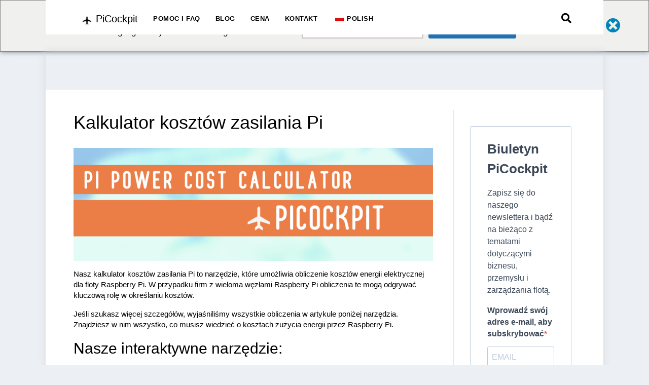

--- FILE ---
content_type: text/html; charset=UTF-8
request_url: https://picockpit.com/raspberry-pi/pl/ile-kosztuje-wykorzystanie-energii-elektrycznej-dla-sieci-4/
body_size: 42597
content:
<!DOCTYPE html>
<html lang="pl-PL">
<head><style>img.lazy{min-height:1px}</style><link href="https://picockpit.com/raspberry-pi/wp-content/plugins/w3-total-cache/pub/js/lazyload.min.js" as="script">
<meta charset="UTF-8" />
<meta name='viewport' content='width=device-width, initial-scale=1.0' />
<meta http-equiv='X-UA-Compatible' content='IE=edge' />
<link rel="profile" href="https://gmpg.org/xfn/11" />
<meta name='robots' content='index, follow, max-image-preview:large, max-snippet:-1, max-video-preview:-1' />

	<!-- This site is optimized with the Yoast SEO plugin v26.7 - https://yoast.com/wordpress/plugins/seo/ -->
	<title>Kalkulator kosztów zasilania Pi | PiCockpit</title>
	<meta name="description" content="W tym artykule powiemy ci wszystko, co musisz wiedzieć o zasilaniu floty Raspberry Pi, w tym o tym, ile pieniędzy zaoszczędzisz!" />
	<link rel="canonical" href="https://picockpit.com/raspberry-pi/pl/ile-kosztuje-wykorzystanie-energii-elektrycznej-dla-sieci-4/" />
	<meta property="og:locale" content="pl_PL" />
	<meta property="og:type" content="article" />
	<meta property="og:title" content="Kalkulator kosztów zasilania Pi | PiCockpit" />
	<meta property="og:description" content="W tym artykule powiemy ci wszystko, co musisz wiedzieć o zasilaniu floty Raspberry Pi, w tym o tym, ile pieniędzy zaoszczędzisz!" />
	<meta property="og:url" content="https://picockpit.com/raspberry-pi/pl/ile-kosztuje-wykorzystanie-energii-elektrycznej-dla-sieci-4/" />
	<meta property="og:site_name" content="PiCockpit" />
	<meta property="article:publisher" content="https://www.facebook.com/pi3gshop" />
	<meta property="article:modified_time" content="2023-12-21T15:09:16+00:00" />
	<meta property="og:image" content="https://picockpit.com/raspberry-pi/wp-content/uploads/2023/12/Pi-Power-Cost-Calculator-Title-Image.png" />
	<meta property="og:image:width" content="1200" />
	<meta property="og:image:height" content="377" />
	<meta property="og:image:type" content="image/png" />
	<meta name="twitter:card" content="summary_large_image" />
	<meta name="twitter:site" content="@pi3g" />
	<meta name="twitter:label1" content="Szacowany czas czytania" />
	<meta name="twitter:data1" content="8 minut" />
	<script type="application/ld+json" class="yoast-schema-graph">{
    "@context": "https:\/\/schema.org",
    "@graph": [
        {
            "@type": "WebPage",
            "@id": "https:\/\/picockpit.com\/raspberry-pi\/how-much-does-power-usage-cost-for-the-pi-4\/",
            "url": "https:\/\/picockpit.com\/raspberry-pi\/how-much-does-power-usage-cost-for-the-pi-4\/",
            "name": "Kalkulator koszt\u00f3w zasilania Pi | PiCockpit",
            "isPartOf": {
                "@id": "https:\/\/picockpit.com\/raspberry-pi\/#website"
            },
            "primaryImageOfPage": {
                "@id": "https:\/\/picockpit.com\/raspberry-pi\/how-much-does-power-usage-cost-for-the-pi-4\/#primaryimage"
            },
            "image": {
                "@id": "https:\/\/picockpit.com\/raspberry-pi\/how-much-does-power-usage-cost-for-the-pi-4\/#primaryimage"
            },
            "thumbnailUrl": "https:\/\/picockpit.com\/raspberry-pi\/wp-content\/uploads\/2023\/12\/Pi-Power-Cost-Calculator-Title-Image.png",
            "datePublished": "2021-10-21T13:44:18+00:00",
            "dateModified": "2023-12-21T15:09:16+00:00",
            "description": "W tym artykule powiemy ci wszystko, co musisz wiedzie\u0107 o zasilaniu floty Raspberry Pi, w tym o tym, ile pieni\u0119dzy zaoszcz\u0119dzisz!",
            "breadcrumb": {
                "@id": "https:\/\/picockpit.com\/raspberry-pi\/how-much-does-power-usage-cost-for-the-pi-4\/#breadcrumb"
            },
            "inLanguage": "pl-PL",
            "potentialAction": [
                {
                    "@type": "ReadAction",
                    "target": [
                        "https:\/\/picockpit.com\/raspberry-pi\/how-much-does-power-usage-cost-for-the-pi-4\/"
                    ]
                }
            ]
        },
        {
            "@type": "ImageObject",
            "inLanguage": "pl-PL",
            "@id": "https:\/\/picockpit.com\/raspberry-pi\/how-much-does-power-usage-cost-for-the-pi-4\/#primaryimage",
            "url": "https:\/\/picockpit.com\/raspberry-pi\/wp-content\/uploads\/2023\/12\/Pi-Power-Cost-Calculator-Title-Image.png",
            "contentUrl": "https:\/\/picockpit.com\/raspberry-pi\/wp-content\/uploads\/2023\/12\/Pi-Power-Cost-Calculator-Title-Image.png",
            "width": 1200,
            "height": 377
        },
        {
            "@type": "BreadcrumbList",
            "@id": "https:\/\/picockpit.com\/raspberry-pi\/how-much-does-power-usage-cost-for-the-pi-4\/#breadcrumb",
            "itemListElement": [
                {
                    "@type": "ListItem",
                    "position": 1,
                    "name": "Strona g\u0142\u00f3wna",
                    "item": "https:\/\/picockpit.com\/raspberry-pi\/"
                },
                {
                    "@type": "ListItem",
                    "position": 2,
                    "name": "Kalkulator koszt\u00f3w zasilania Pi"
                }
            ]
        },
        {
            "@type": "WebSite",
            "@id": "https:\/\/picockpit.com\/raspberry-pi\/#website",
            "url": "https:\/\/picockpit.com\/raspberry-pi\/",
            "name": "PiCockpit",
            "description": "",
            "publisher": {
                "@id": "https:\/\/picockpit.com\/raspberry-pi\/#organization"
            },
            "potentialAction": [
                {
                    "@type": "SearchAction",
                    "target": {
                        "@type": "EntryPoint",
                        "urlTemplate": "https:\/\/picockpit.com\/raspberry-pi\/?s={search_term_string}"
                    },
                    "query-input": {
                        "@type": "PropertyValueSpecification",
                        "valueRequired": true,
                        "valueName": "search_term_string"
                    }
                }
            ],
            "inLanguage": "pl-PL"
        },
        {
            "@type": "Organization",
            "@id": "https:\/\/picockpit.com\/raspberry-pi\/#organization",
            "name": "PiCockpit.com",
            "url": "https:\/\/picockpit.com\/raspberry-pi\/",
            "logo": {
                "@type": "ImageObject",
                "inLanguage": "pl-PL",
                "@id": "https:\/\/picockpit.com\/raspberry-pi\/#\/schema\/logo\/image\/",
                "url": "https:\/\/picockpit.com\/raspberry-pi\/wp-content\/uploads\/2023\/07\/Screenshot-from-2023-07-24-15-01-24.png",
                "contentUrl": "https:\/\/picockpit.com\/raspberry-pi\/wp-content\/uploads\/2023\/07\/Screenshot-from-2023-07-24-15-01-24.png",
                "width": 1165,
                "height": 283,
                "caption": "PiCockpit.com"
            },
            "image": {
                "@id": "https:\/\/picockpit.com\/raspberry-pi\/#\/schema\/logo\/image\/"
            },
            "sameAs": [
                "https:\/\/www.facebook.com\/pi3gshop",
                "https:\/\/x.com\/pi3g"
            ]
        }
    ]
}</script>
	<!-- / Yoast SEO plugin. -->


<link rel='dns-prefetch' href='//www.googletagmanager.com' />
<link rel="alternate" type="application/rss+xml" title="PiCockpit &raquo; Kanał z wpisami" href="https://picockpit.com/raspberry-pi/pl/feed/" />
<link rel="alternate" type="application/rss+xml" title="PiCockpit &raquo; Kanał z komentarzami" href="https://picockpit.com/raspberry-pi/pl/comments/feed/" />
<style>[consent-id]:not(.rcb-content-blocker):not([consent-transaction-complete]):not([consent-visual-use-parent^="children:"]):not([consent-confirm]){opacity:0!important;}
.rcb-content-blocker+.rcb-content-blocker-children-fallback~*{display:none!important;}</style><link rel="preload" href="https://picockpit.com/raspberry-pi/wp-content/9087459a015efb94abb705a89b45061f/dist/1839964741.js?ver=d0a9e67d7481025d345fb9f698655441" as="script" />
<link rel="preload" href="https://picockpit.com/raspberry-pi/wp-content/9087459a015efb94abb705a89b45061f/dist/344163854.js?ver=fb7388ba27c66f5019d251cfe1d48a46" as="script" />
<script data-cfasync="false" defer src="https://picockpit.com/raspberry-pi/wp-content/9087459a015efb94abb705a89b45061f/dist/1839964741.js?ver=d0a9e67d7481025d345fb9f698655441" id="real-cookie-banner-pro-vendor-real-cookie-banner-pro-banner-js"></script>
<script type="application/json" data-skip-lazy-load="js-extra" data-skip-moving="true" data-no-defer nitro-exclude data-alt-type="application/ld+json" data-dont-merge data-wpmeteor-nooptimize="true" data-cfasync="false" id="a6fd279c9344373bfedf813172340a4931-js-extra">{"slug":"real-cookie-banner-pro","textDomain":"real-cookie-banner","version":"5.2.9","restUrl":"https:\/\/picockpit.com\/raspberry-pi\/pl\/wp-json\/real-cookie-banner\/v1\/","restNamespace":"real-cookie-banner\/v1","restPathObfuscateOffset":"bd030bed6e3092a0","restRoot":"https:\/\/picockpit.com\/raspberry-pi\/pl\/wp-json\/","restQuery":{"_v":"5.2.9","_locale":"user","_dataLocale":"pl_PL"},"restNonce":"569bc5643a","restRecreateNonceEndpoint":"https:\/\/picockpit.com\/raspberry-pi\/wp-admin\/admin-ajax.php?action=rest-nonce","publicUrl":"https:\/\/picockpit.com\/raspberry-pi\/wp-content\/plugins\/real-cookie-banner-pro\/public\/","chunkFolder":"dist","chunksLanguageFolder":"https:\/\/picockpit.com\/raspberry-pi\/wp-content\/languages\/mo-cache\/real-cookie-banner-pro\/","chunks":{"chunk-config-tab-blocker.lite.js":["pl_PL-83d48f038e1cf6148175589160cda67e","pl_PL-e5c2f3318cd06f18a058318f5795a54b","pl_PL-76129424d1eb6744d17357561a128725","pl_PL-d3d8ada331df664d13fa407b77bc690b"],"chunk-config-tab-blocker.pro.js":["pl_PL-ddf5ae983675e7b6eec2afc2d53654a2","pl_PL-487d95eea292aab22c80aa3ae9be41f0","pl_PL-ab0e642081d4d0d660276c9cebfe9f5d","pl_PL-0f5f6074a855fa677e6086b82145bd50"],"chunk-config-tab-consent.lite.js":["pl_PL-3823d7521a3fc2857511061e0d660408"],"chunk-config-tab-consent.pro.js":["pl_PL-9cb9ecf8c1e8ce14036b5f3a5e19f098"],"chunk-config-tab-cookies.lite.js":["pl_PL-1a51b37d0ef409906245c7ed80d76040","pl_PL-e5c2f3318cd06f18a058318f5795a54b","pl_PL-76129424d1eb6744d17357561a128725"],"chunk-config-tab-cookies.pro.js":["pl_PL-572ee75deed92e7a74abba4b86604687","pl_PL-487d95eea292aab22c80aa3ae9be41f0","pl_PL-ab0e642081d4d0d660276c9cebfe9f5d"],"chunk-config-tab-dashboard.lite.js":["pl_PL-f843c51245ecd2b389746275b3da66b6"],"chunk-config-tab-dashboard.pro.js":["pl_PL-ae5ae8f925f0409361cfe395645ac077"],"chunk-config-tab-import.lite.js":["pl_PL-66df94240f04843e5a208823e466a850"],"chunk-config-tab-import.pro.js":["pl_PL-e5fee6b51986d4ff7a051d6f6a7b076a"],"chunk-config-tab-licensing.lite.js":["pl_PL-e01f803e4093b19d6787901b9591b5a6"],"chunk-config-tab-licensing.pro.js":["pl_PL-4918ea9704f47c2055904e4104d4ffba"],"chunk-config-tab-scanner.lite.js":["pl_PL-b10b39f1099ef599835c729334e38429"],"chunk-config-tab-scanner.pro.js":["pl_PL-752a1502ab4f0bebfa2ad50c68ef571f"],"chunk-config-tab-settings.lite.js":["pl_PL-37978e0b06b4eb18b16164a2d9c93a2c"],"chunk-config-tab-settings.pro.js":["pl_PL-e59d3dcc762e276255c8989fbd1f80e3"],"chunk-config-tab-tcf.lite.js":["pl_PL-4f658bdbf0aa370053460bc9e3cd1f69","pl_PL-e5c2f3318cd06f18a058318f5795a54b","pl_PL-d3d8ada331df664d13fa407b77bc690b"],"chunk-config-tab-tcf.pro.js":["pl_PL-e1e83d5b8a28f1f91f63b9de2a8b181a","pl_PL-487d95eea292aab22c80aa3ae9be41f0","pl_PL-0f5f6074a855fa677e6086b82145bd50"]},"others":{"customizeValuesBanner":"{\"layout\":{\"type\":\"dialog\",\"maxHeightEnabled\":false,\"maxHeight\":740,\"dialogMaxWidth\":510,\"dialogPosition\":\"middleCenter\",\"dialogMargin\":[0,0,0,0],\"bannerPosition\":\"bottom\",\"bannerMaxWidth\":1024,\"dialogBorderRadius\":3,\"borderRadius\":5,\"animationIn\":\"none\",\"animationInDuration\":1000,\"animationInOnlyMobile\":false,\"animationOut\":\"none\",\"animationOutDuration\":500,\"animationOutOnlyMobile\":false,\"overlay\":true,\"overlayBg\":\"#000000\",\"overlayBgAlpha\":38,\"overlayBlur\":2},\"decision\":{\"acceptAll\":\"button\",\"acceptEssentials\":\"button\",\"showCloseIcon\":false,\"acceptIndividual\":\"link\",\"buttonOrder\":\"all,essential,save,individual\",\"showGroups\":false,\"groupsFirstView\":false,\"saveButton\":\"always\"},\"design\":{\"bg\":\"#ffffff\",\"textAlign\":\"center\",\"linkTextDecoration\":\"underline\",\"borderWidth\":0,\"borderColor\":\"#ffffff\",\"fontSize\":13,\"fontColor\":\"#2b2b2b\",\"fontInheritFamily\":true,\"fontFamily\":\"Arial, Helvetica, sans-serif\",\"fontWeight\":\"normal\",\"boxShadowEnabled\":true,\"boxShadowOffsetX\":0,\"boxShadowOffsetY\":5,\"boxShadowBlurRadius\":13,\"boxShadowSpreadRadius\":0,\"boxShadowColor\":\"#000000\",\"boxShadowColorAlpha\":20},\"headerDesign\":{\"inheritBg\":true,\"bg\":\"#f4f4f4\",\"inheritTextAlign\":true,\"textAlign\":\"center\",\"padding\":[17,20,15,20],\"logo\":\"\",\"logoRetina\":\"\",\"logoMaxHeight\":40,\"logoPosition\":\"left\",\"logoMargin\":[5,15,5,15],\"fontSize\":20,\"fontColor\":\"#2b2b2b\",\"fontInheritFamily\":true,\"fontFamily\":\"Arial, Helvetica, sans-serif\",\"fontWeight\":\"normal\",\"borderWidth\":1,\"borderColor\":\"#efefef\"},\"bodyDesign\":{\"padding\":[15,20,10,20],\"descriptionInheritFontSize\":true,\"descriptionFontSize\":13,\"dottedGroupsInheritFontSize\":true,\"dottedGroupsFontSize\":13,\"dottedGroupsBulletColor\":\"#15779b\",\"teachingsInheritTextAlign\":true,\"teachingsTextAlign\":\"center\",\"teachingsSeparatorActive\":true,\"teachingsSeparatorWidth\":50,\"teachingsSeparatorHeight\":1,\"teachingsSeparatorColor\":\"#15779b\",\"teachingsInheritFontSize\":false,\"teachingsFontSize\":12,\"teachingsInheritFontColor\":false,\"teachingsFontColor\":\"#7c7c7c\",\"accordionMargin\":[10,0,5,0],\"accordionPadding\":[5,10,5,10],\"accordionArrowType\":\"outlined\",\"accordionArrowColor\":\"#15779b\",\"accordionBg\":\"#ffffff\",\"accordionActiveBg\":\"#f9f9f9\",\"accordionHoverBg\":\"#efefef\",\"accordionBorderWidth\":1,\"accordionBorderColor\":\"#efefef\",\"accordionTitleFontSize\":12,\"accordionTitleFontColor\":\"#2b2b2b\",\"accordionTitleFontWeight\":\"normal\",\"accordionDescriptionMargin\":[5,0,0,0],\"accordionDescriptionFontSize\":12,\"accordionDescriptionFontColor\":\"#828282\",\"accordionDescriptionFontWeight\":\"normal\",\"acceptAllOneRowLayout\":false,\"acceptAllPadding\":[10,10,10,10],\"acceptAllBg\":\"#15779b\",\"acceptAllTextAlign\":\"center\",\"acceptAllFontSize\":18,\"acceptAllFontColor\":\"#ffffff\",\"acceptAllFontWeight\":\"normal\",\"acceptAllBorderWidth\":0,\"acceptAllBorderColor\":\"#000000\",\"acceptAllHoverBg\":\"#11607d\",\"acceptAllHoverFontColor\":\"#ffffff\",\"acceptAllHoverBorderColor\":\"#000000\",\"acceptEssentialsUseAcceptAll\":true,\"acceptEssentialsButtonType\":\"\",\"acceptEssentialsPadding\":[10,10,10,10],\"acceptEssentialsBg\":\"#efefef\",\"acceptEssentialsTextAlign\":\"center\",\"acceptEssentialsFontSize\":16,\"acceptEssentialsFontColor\":\"#0a0a0a\",\"acceptEssentialsFontWeight\":\"normal\",\"acceptEssentialsBorderWidth\":0,\"acceptEssentialsBorderColor\":\"#000000\",\"acceptEssentialsHoverBg\":\"#e8e8e8\",\"acceptEssentialsHoverFontColor\":\"#000000\",\"acceptEssentialsHoverBorderColor\":\"#000000\",\"acceptIndividualPadding\":[0,5,0,5],\"acceptIndividualBg\":\"#ffffff\",\"acceptIndividualTextAlign\":\"center\",\"acceptIndividualFontSize\":15,\"acceptIndividualFontColor\":\"#15779b\",\"acceptIndividualFontWeight\":\"normal\",\"acceptIndividualBorderWidth\":0,\"acceptIndividualBorderColor\":\"#000000\",\"acceptIndividualHoverBg\":\"#ffffff\",\"acceptIndividualHoverFontColor\":\"#11607d\",\"acceptIndividualHoverBorderColor\":\"#000000\"},\"footerDesign\":{\"poweredByLink\":true,\"inheritBg\":false,\"bg\":\"#fcfcfc\",\"inheritTextAlign\":true,\"textAlign\":\"center\",\"padding\":[10,20,15,20],\"fontSize\":14,\"fontColor\":\"#7c7c7c\",\"fontInheritFamily\":true,\"fontFamily\":\"Arial, Helvetica, sans-serif\",\"fontWeight\":\"normal\",\"hoverFontColor\":\"#2b2b2b\",\"borderWidth\":1,\"borderColor\":\"#efefef\",\"languageSwitcher\":\"flags\"},\"texts\":{\"headline\":\"Preferencje dot. prywatno\\u015bci\",\"description\":\"U\\u017cywamy plik\\u00f3w cookie i podobnych technologii na naszej stronie internetowej i przetwarzamy dane osobowe u\\u017cytkownika (np. adres IP), na przyk\\u0142ad w celu personalizacji tre\\u015bci i reklam, integracji medi\\u00f3w od dostawc\\u00f3w zewn\\u0119trznych lub analizy ruchu na naszej stronie internetowej. Przetwarzanie danych mo\\u017ce r\\u00f3wnie\\u017c odbywa\\u0107 si\\u0119 w wyniku ustawienia plik\\u00f3w cookie. Udost\\u0119pniamy te dane stronom trzecim, kt\\u00f3re wymieniamy w ustawieniach prywatno\\u015bci.<br \\\/><br \\\/>Przetwarzanie danych mo\\u017ce odbywa\\u0107 si\\u0119 za zgod\\u0105 u\\u017cytkownika lub na podstawie uzasadnionego interesu, kt\\u00f3remu u\\u017cytkownik mo\\u017ce sprzeciwi\\u0107 si\\u0119 w ustawieniach prywatno\\u015bci. U\\u017cytkownik ma prawo do niewyra\\u017cenia zgody oraz do jej zmiany lub odwo\\u0142ania w p\\u00f3\\u017aniejszym terminie. Wi\\u0119cej informacji na temat wykorzystywania danych u\\u017cytkownika mo\\u017cna znale\\u017a\\u0107 w naszej {{privacyPolicy}}polityce prywatno\\u015bci{{\\\/privacyPolicy}}.\",\"acceptAll\":\"Akceptuj wszystko\",\"acceptEssentials\":\"Kontynuuj bez zgody\",\"acceptIndividual\":\"Ustaw indywidualne ustawienia prywatno\\u015bci\",\"poweredBy\":\"2\",\"dataProcessingInUnsafeCountries\":\"Niekt\\u00f3re us\\u0142ugi przetwarzaj\\u0105 dane osobowe w niezabezpieczonych krajach trzecich. Wyra\\u017caj\\u0105c zgod\\u0119 na korzystanie z tych us\\u0142ug, u\\u017cytkownik wyra\\u017ca r\\u00f3wnie\\u017c zgod\\u0119 na przetwarzanie swoich danych w tych niezabezpieczonych krajach trzecich zgodnie z {{legalBasis}}. Wi\\u0105\\u017ce si\\u0119 to z ryzykiem, \\u017ce dane u\\u017cytkownika b\\u0119d\\u0105 przetwarzane przez organy do cel\\u00f3w kontroli i monitorowania, by\\u0107 mo\\u017ce bez mo\\u017cliwo\\u015bci odwo\\u0142ania si\\u0119 na drodze prawnej.\",\"ageNoticeBanner\":\"Masz mniej ni\\u017c {{minAge}} lat? W takim przypadku nie mo\\u017cesz wyrazi\\u0107 zgody na us\\u0142ugi opcjonalne. Popro\\u015b rodzic\\u00f3w lub opiekun\\u00f3w prawnych, aby wyrazili zgod\\u0119 na te us\\u0142ugi razem z Tob\\u0105.\",\"ageNoticeBlocker\":\"Masz mniej ni\\u017c {{minAge}} lat? Niestety, nie mo\\u017cesz wyrazi\\u0107 zgody na korzystanie z tej us\\u0142ugi w celu ogl\\u0105dania tych tre\\u015bci. Popro\\u015b rodzic\\u00f3w lub opiekun\\u00f3w, aby wyrazili zgod\\u0119 na us\\u0142ug\\u0119 razem z Tob\\u0105!\",\"listServicesNotice\":\"Akceptuj\\u0105c wszystkie us\\u0142ugi, zezwalaj\\u0105 Pa\\u0144stwo na wczytanie {{services}}. Us\\u0142ugi te s\\u0105 podzielone na grupy {{serviceGroups}} zgodnie z ich przeznaczeniem (przynale\\u017cno\\u015b\\u0107 oznaczona liczbami w indeksie g\\u00f3rnym).\",\"listServicesLegitimateInterestNotice\":\"Dodatkowo {{services}} s\\u0105 wczytywane na podstawie uzasadnionego interesu.\",\"tcfStacksCustomName\":\"Us\\u0142ugi o r\\u00f3\\u017cnych celach poza standardem TCF\",\"tcfStacksCustomDescription\":\"Us\\u0142ugi, kt\\u00f3re nie udost\\u0119pniaj\\u0105 zg\\u00f3d za po\\u015brednictwem standardu TCF, ale za po\\u015brednictwem innych technologii. S\\u0105 one podzielone na kilka grup w zale\\u017cno\\u015bci od ich celu. Niekt\\u00f3re z nich s\\u0105 wykorzystywane na podstawie uzasadnionego interesu (np. zapobieganie zagro\\u017ceniom), inne s\\u0105 wykorzystywane wy\\u0142\\u0105cznie za Pa\\u0144stwa zgod\\u0105. Szczeg\\u00f3\\u0142y dotycz\\u0105ce poszczeg\\u00f3lnych grup i cel\\u00f3w us\\u0142ug mo\\u017cna znale\\u017a\\u0107 w indywidualnych ustawieniach prywatno\\u015bci.\",\"consentForwardingExternalHosts\":\"Pa\\u0144stwa zgoda ma r\\u00f3wnie\\u017c zastosowanie na {{websites}}.\",\"blockerHeadline\":\"{{name}} zablokowany z powodu ustawie\\u0144 prywatno\\u015bci\",\"blockerLinkShowMissing\":\"Poka\\u017c wszystkie us\\u0142ugi, na kt\\u00f3re jeszcze trzeba wyrazi\\u0107 zgod\\u0119\",\"blockerLoadButton\":\"Zaakceptuj us\\u0142ugi i wczytaj zawarto\\u015b\\u0107\",\"blockerAcceptInfo\":\"Wczytanie zablokowanej zawarto\\u015bci spowoduje dostosowanie ustawie\\u0144 prywatno\\u015bci. Tre\\u015bci z tej us\\u0142ugi nie b\\u0119d\\u0105 blokowane w przysz\\u0142o\\u015bci.\",\"stickyHistory\":\"Historia parametr\\u00f3w poufno\\u015bci\",\"stickyRevoke\":\"Wycofanie zgody\",\"stickyRevokeSuccessMessage\":\"Z powodzeniem wycofa\\u0142e\\u015b swoj\\u0105 zgod\\u0119 na us\\u0142ugi z plikami cookie i przetwarzanie danych osobowych. Strona zostanie ponownie za\\u0142adowana w najbli\\u017cszym czasie!\",\"stickyChange\":\"Modyfikacja parametr\\u00f3w poufno\\u015bci\"},\"individualLayout\":{\"inheritDialogMaxWidth\":false,\"dialogMaxWidth\":970,\"inheritBannerMaxWidth\":true,\"bannerMaxWidth\":1980,\"descriptionTextAlign\":\"left\"},\"group\":{\"checkboxBg\":\"#f0f0f0\",\"checkboxBorderWidth\":1,\"checkboxBorderColor\":\"#d2d2d2\",\"checkboxActiveColor\":\"#ffffff\",\"checkboxActiveBg\":\"#15779b\",\"checkboxActiveBorderColor\":\"#11607d\",\"groupInheritBg\":true,\"groupBg\":\"#f4f4f4\",\"groupPadding\":[15,15,15,15],\"groupSpacing\":10,\"groupBorderRadius\":5,\"groupBorderWidth\":1,\"groupBorderColor\":\"#f4f4f4\",\"headlineFontSize\":16,\"headlineFontWeight\":\"normal\",\"headlineFontColor\":\"#2b2b2b\",\"descriptionFontSize\":14,\"descriptionFontColor\":\"#7c7c7c\",\"linkColor\":\"#7c7c7c\",\"linkHoverColor\":\"#2b2b2b\",\"detailsHideLessRelevant\":true},\"saveButton\":{\"useAcceptAll\":true,\"type\":\"button\",\"padding\":[10,10,10,10],\"bg\":\"#efefef\",\"textAlign\":\"center\",\"fontSize\":16,\"fontColor\":\"#0a0a0a\",\"fontWeight\":\"normal\",\"borderWidth\":0,\"borderColor\":\"#000000\",\"hoverBg\":\"#e8e8e8\",\"hoverFontColor\":\"#000000\",\"hoverBorderColor\":\"#000000\"},\"individualTexts\":{\"headline\":\"Indywidualne preferencje prywatno\\u015bci\",\"description\":\"U\\u017cywamy plik\\u00f3w cookie i podobnych technologii na naszej stronie internetowej i przetwarzamy dane osobowe u\\u017cytkownika (np. adres IP), na przyk\\u0142ad w celu personalizacji tre\\u015bci i reklam, integracji medi\\u00f3w od dostawc\\u00f3w zewn\\u0119trznych lub analizy ruchu na naszej stronie internetowej. Przetwarzanie danych mo\\u017ce r\\u00f3wnie\\u017c odbywa\\u0107 si\\u0119 w wyniku ustawienia plik\\u00f3w cookie. Udost\\u0119pniamy te dane stronom trzecim, kt\\u00f3re wymieniamy w ustawieniach prywatno\\u015bci.<br \\\/><br \\\/>Przetwarzanie danych mo\\u017ce odbywa\\u0107 si\\u0119 za zgod\\u0105 u\\u017cytkownika lub na podstawie uzasadnionego interesu, kt\\u00f3remu u\\u017cytkownik mo\\u017ce sprzeciwi\\u0107 si\\u0119 w ustawieniach prywatno\\u015bci. U\\u017cytkownik ma prawo do niewyra\\u017cenia zgody oraz do jej zmiany lub odwo\\u0142ania w p\\u00f3\\u017aniejszym terminie. Wi\\u0119cej informacji na temat wykorzystywania danych u\\u017cytkownika mo\\u017cna znale\\u017a\\u0107 w naszej {{privacyPolicy}}polityce prywatno\\u015bci{{\\\/privacyPolicy}}.<br \\\/><br \\\/>Poni\\u017cej znajduje si\\u0119 przegl\\u0105d wszystkich us\\u0142ug u\\u017cywanych przez t\\u0119 witryn\\u0119. U\\u017cytkownik mo\\u017ce zapozna\\u0107 si\\u0119 ze szczeg\\u00f3\\u0142owymi informacjami na temat ka\\u017cdej us\\u0142ugi i wyrazi\\u0107 na nie zgod\\u0119 indywidualnie lub skorzysta\\u0107 z prawa do sprzeciwu.\",\"save\":\"Zapisz spersonalizowane wybory\",\"showMore\":\"Poka\\u017c informacje o us\\u0142udze\",\"hideMore\":\"Ukryj informacje o us\\u0142udze\",\"postamble\":\"\"},\"mobile\":{\"enabled\":true,\"maxHeight\":400,\"hideHeader\":false,\"alignment\":\"bottom\",\"scalePercent\":90,\"scalePercentVertical\":-50},\"sticky\":{\"enabled\":false,\"animationsEnabled\":true,\"alignment\":\"left\",\"bubbleBorderRadius\":50,\"icon\":\"fingerprint\",\"iconCustom\":\"\",\"iconCustomRetina\":\"\",\"iconSize\":30,\"iconColor\":\"#ffffff\",\"bubbleMargin\":[10,20,20,20],\"bubblePadding\":15,\"bubbleBg\":\"#15779b\",\"bubbleBorderWidth\":0,\"bubbleBorderColor\":\"#10556f\",\"boxShadowEnabled\":true,\"boxShadowOffsetX\":0,\"boxShadowOffsetY\":2,\"boxShadowBlurRadius\":5,\"boxShadowSpreadRadius\":1,\"boxShadowColor\":\"#105b77\",\"boxShadowColorAlpha\":40,\"bubbleHoverBg\":\"#ffffff\",\"bubbleHoverBorderColor\":\"#000000\",\"hoverIconColor\":\"#000000\",\"hoverIconCustom\":\"\",\"hoverIconCustomRetina\":\"\",\"menuFontSize\":16,\"menuBorderRadius\":5,\"menuItemSpacing\":10,\"menuItemPadding\":[5,10,5,10]},\"customCss\":{\"css\":\"\",\"antiAdBlocker\":\"y\"}}","isPro":true,"showProHints":false,"proUrl":"https:\/\/devowl.io\/go\/real-cookie-banner?source=rcb-lite","showLiteNotice":false,"frontend":{"groups":"[{\"id\":44,\"name\":\"Niezb\\u0119dny\",\"slug\":\"essential\",\"description\":\"Us\\u0142ugi niezb\\u0119dne wymagane s\\u0105 do podstawowej funkcjonalno\\u015bci witryny. Obejmuj\\u0105 one wy\\u0142\\u0105cznie us\\u0142ugi potrzebne z technicznego punktu widzenia. Nie mo\\u017cna wnie\\u015b\\u0107 sprzeciwu wobec tych us\\u0142ug.\",\"isEssential\":true,\"isDefault\":true,\"items\":[{\"id\":1284,\"name\":\"Wordfence\",\"purpose\":\"Wordfence zabezpiecza t\\u0119 stron\\u0119 przed atakami r\\u00f3\\u017cnego rodzaju. Pliki cookie s\\u0105 u\\u017cywane do sprawdzania uprawnie\\u0144 u\\u017cytkownika przed uzyskaniem dost\\u0119pu do WordPressa, do powiadamiania administrator\\u00f3w, gdy u\\u017cytkownik loguje si\\u0119 za pomoc\\u0105 nowego urz\\u0105dzenia lub lokalizacji, oraz do omijania zdefiniowanych ogranicze\\u0144 dotycz\\u0105cych kraju za pomoc\\u0105 specjalnie przygotowanych link\\u00f3w.\",\"providerContact\":{\"phone\":\"\",\"email\":\"\",\"link\":\"\"},\"isProviderCurrentWebsite\":true,\"provider\":\"PiCockpit | Monitoruj i kontroluj swoje Raspberry Pi: za darmo dla maksymalnie 5 komputer\\u00f3w!\",\"uniqueName\":\"wordfence\",\"isEmbeddingOnlyExternalResources\":false,\"legalBasis\":\"consent\",\"dataProcessingInCountries\":[],\"dataProcessingInCountriesSpecialTreatments\":[],\"technicalDefinitions\":[{\"type\":\"http\",\"name\":\"wfwaf-authcookie-*\",\"host\":\"picockpit.com\",\"duration\":1,\"durationUnit\":\"y\",\"isSessionDuration\":false,\"purpose\":\"\"},{\"type\":\"http\",\"name\":\"wf_loginalerted_*\",\"host\":\"picockpit.com\",\"duration\":1,\"durationUnit\":\"y\",\"isSessionDuration\":false,\"purpose\":\"\"},{\"type\":\"http\",\"name\":\"wfCBLBypass\",\"host\":\"picockpit.com\",\"duration\":1,\"durationUnit\":\"y\",\"isSessionDuration\":false,\"purpose\":\"\"}],\"codeDynamics\":[],\"providerPrivacyPolicyUrl\":\"https:\\\/\\\/picockpit.com\\\/raspberry-pi\\\/datenschutzerklarung\\\/\",\"providerLegalNoticeUrl\":\"\",\"tagManagerOptInEventName\":\"\",\"tagManagerOptOutEventName\":\"\",\"googleConsentModeConsentTypes\":[],\"executePriority\":10,\"codeOptIn\":\"\",\"executeCodeOptInWhenNoTagManagerConsentIsGiven\":false,\"codeOptOut\":\"\",\"executeCodeOptOutWhenNoTagManagerConsentIsGiven\":false,\"deleteTechnicalDefinitionsAfterOptOut\":false,\"codeOnPageLoad\":\"\",\"presetId\":\"wordfence\"},{\"id\":1283,\"name\":\"TranslatePress\",\"purpose\":\"TranslatePress to wieloj\\u0119zyczny system dla stron internetowych WordPress. Pliki cookie przechowuj\\u0105 j\\u0119zyk u\\u017cytkownika i mog\\u0105 przekierowa\\u0107 u\\u017cytkownika do wersji strony, kt\\u00f3ra jest zgodna z j\\u0119zykiem przegl\\u0105darki u\\u017cytkownika.\",\"providerContact\":{\"phone\":\"\",\"email\":\"\",\"link\":\"\"},\"isProviderCurrentWebsite\":true,\"provider\":\"PiCockpit | Monitoruj i kontroluj swoje Raspberry Pi: za darmo dla maksymalnie 5 komputer\\u00f3w!\",\"uniqueName\":\"translatepress\",\"isEmbeddingOnlyExternalResources\":false,\"legalBasis\":\"consent\",\"dataProcessingInCountries\":[],\"dataProcessingInCountriesSpecialTreatments\":[],\"technicalDefinitions\":[{\"type\":\"http\",\"name\":\"trp_language\",\"host\":\"picockpit.com\",\"duration\":30,\"durationUnit\":\"d\",\"isSessionDuration\":false,\"purpose\":\"\"}],\"codeDynamics\":[],\"providerPrivacyPolicyUrl\":\"https:\\\/\\\/picockpit.com\\\/raspberry-pi\\\/datenschutzerklarung\\\/\",\"providerLegalNoticeUrl\":\"\",\"tagManagerOptInEventName\":\"\",\"tagManagerOptOutEventName\":\"\",\"googleConsentModeConsentTypes\":[],\"executePriority\":10,\"codeOptIn\":\"\",\"executeCodeOptInWhenNoTagManagerConsentIsGiven\":false,\"codeOptOut\":\"\",\"executeCodeOptOutWhenNoTagManagerConsentIsGiven\":false,\"deleteTechnicalDefinitionsAfterOptOut\":false,\"codeOnPageLoad\":\"\",\"presetId\":\"translatepress\"},{\"id\":1266,\"name\":\"Baner z prawdziwymi ciasteczkami\",\"purpose\":\"Real Cookie Banner prosi odwiedzaj\\u0105cych witryn\\u0119 o zgod\\u0119 na ustawienie plik\\u00f3w cookie i przetwarzanie danych osobowych. W tym celu ka\\u017cdej osobie odwiedzaj\\u0105cej witryn\\u0119 przypisywany jest UUID (anonimowy identyfikator u\\u017cytkownika), kt\\u00f3ry jest wa\\u017cny do momentu wyga\\u015bni\\u0119cia pliku cookie w celu przechowywania zgody. Pliki cookie s\\u0105 u\\u017cywane do testowania, czy pliki cookie mog\\u0105 by\\u0107 ustawione, do przechowywania odniesienia do udokumentowanej zgody, do przechowywania, na kt\\u00f3re us\\u0142ugi, z kt\\u00f3rych grup us\\u0142ug odwiedzaj\\u0105cy wyrazi\\u0142 zgod\\u0119, oraz, je\\u015bli zgoda zosta\\u0142a uzyskana zgodnie z Transparency &amp; Consent Framework (TCF), do przechowywania zgody w partnerach TCF, celach, celach specjalnych, funkcjach i funkcjach specjalnych. W ramach obowi\\u0105zku ujawnienia zgodnie z RODO zebrana zgoda jest w pe\\u0142ni udokumentowana. Obejmuje to, opr\\u00f3cz us\\u0142ug i grup us\\u0142ug, na kt\\u00f3re odwiedzaj\\u0105cy wyrazi\\u0142 zgod\\u0119, a je\\u015bli zgoda zosta\\u0142a uzyskana zgodnie ze standardem TCF, na kt\\u00f3rych partner\\u00f3w TCF, cele i funkcje odwiedzaj\\u0105cy wyrazi\\u0142 zgod\\u0119, wszystkie ustawienia baner\\u00f3w plik\\u00f3w cookie w momencie wyra\\u017cenia zgody, a tak\\u017ce okoliczno\\u015bci techniczne (np. rozmiar wy\\u015bwietlanego obszaru w momencie wyra\\u017cenia zgody) oraz interakcje u\\u017cytkownika (np. klikni\\u0119cia przycisk\\u00f3w), kt\\u00f3re doprowadzi\\u0142y do wyra\\u017cenia zgody. Zgoda jest zbierana jeden raz na ka\\u017cdy j\\u0119zyk.\",\"providerContact\":{\"phone\":\"\",\"email\":\"\",\"link\":\"\"},\"isProviderCurrentWebsite\":true,\"provider\":\"PiCockpit | Monitoruj i kontroluj swoje Raspberry Pi: za darmo dla maksymalnie 5 komputer\\u00f3w!\",\"uniqueName\":\"real-cookie-banner\",\"isEmbeddingOnlyExternalResources\":false,\"legalBasis\":\"legal-requirement\",\"dataProcessingInCountries\":[],\"dataProcessingInCountriesSpecialTreatments\":[],\"technicalDefinitions\":[{\"type\":\"http\",\"name\":\"real_cookie_banner*\",\"host\":\".picockpit.com\",\"duration\":365,\"durationUnit\":\"d\",\"isSessionDuration\":false,\"purpose\":\"\"},{\"type\":\"http\",\"name\":\"real_cookie_banner*-tcf\",\"host\":\".picockpit.com\",\"duration\":365,\"durationUnit\":\"d\",\"isSessionDuration\":false,\"purpose\":\"\"},{\"type\":\"http\",\"name\":\"real_cookie_banner-test\",\"host\":\".picockpit.com\",\"duration\":365,\"durationUnit\":\"d\",\"isSessionDuration\":false,\"purpose\":\"\"}],\"codeDynamics\":[],\"providerPrivacyPolicyUrl\":\"https:\\\/\\\/picockpit.com\\\/raspberry-pi\\\/datenschutzerklarung\\\/\",\"providerLegalNoticeUrl\":\"\",\"tagManagerOptInEventName\":\"\",\"tagManagerOptOutEventName\":\"\",\"googleConsentModeConsentTypes\":[],\"executePriority\":10,\"codeOptIn\":\"\",\"executeCodeOptInWhenNoTagManagerConsentIsGiven\":false,\"codeOptOut\":\"\",\"executeCodeOptOutWhenNoTagManagerConsentIsGiven\":false,\"deleteTechnicalDefinitionsAfterOptOut\":false,\"codeOnPageLoad\":\"\",\"presetId\":\"real-cookie-banner\"}]},{\"id\":45,\"name\":\"Funkcjonalny\",\"slug\":\"functional\",\"description\":\"Us\\u0142ugi funkcjonalne s\\u0105 niezb\\u0119dne do zapewnienia funkcji wykraczaj\\u0105cych poza podstawow\\u0105 funkcjonalno\\u015b\\u0107, takich jak \\u0142adniejsze czcionki, odtwarzanie wideo lub interaktywne funkcje Web 2.0. Tre\\u015bci pochodz\\u0105ce np. z platform wideo i platform spo\\u0142eczno\\u015bciowych s\\u0105 domy\\u015blnie zablokowane, mo\\u017cna jednak wyrazi\\u0107 na nie zgod\\u0119. W przypadku wyra\\u017cenia zgody na us\\u0142ug\\u0119, tre\\u015bci te s\\u0105 \\u0142adowane automatycznie, bez konieczno\\u015bci wyra\\u017cania dodatkowej, r\\u0119cznej zgody.\",\"isEssential\":false,\"isDefault\":true,\"items\":[{\"id\":1289,\"name\":\"Gravatar (obrazy awatar\\u00f3w)\",\"purpose\":\"Gravatar jest serwisem, w kt\\u00f3rym ludzie mog\\u0105 powi\\u0105za\\u0107 sw\\u00f3j adres e-mail z obrazem awatara, kt\\u00f3ry jest np. \\u0142adowany w obszarze komentarzy. Na kliencie u\\u017cytkownika nie s\\u0105 ustawiane \\u017cadne pliki cookie w sensie technicznym, ale dane techniczne i osobowe, takie jak adres IP, s\\u0105 przekazywane z klienta na serwer us\\u0142ugodawcy, aby umo\\u017cliwi\\u0107 korzystanie z us\\u0142ugi.\",\"providerContact\":{\"phone\":\"\",\"email\":\"\",\"link\":\"\"},\"isProviderCurrentWebsite\":false,\"provider\":\"Automattic Inc.\",\"uniqueName\":\"gravatar-avatar-images\",\"isEmbeddingOnlyExternalResources\":true,\"legalBasis\":\"consent\",\"dataProcessingInCountries\":[\"US\"],\"dataProcessingInCountriesSpecialTreatments\":[],\"technicalDefinitions\":[{\"type\":\"http\",\"name\":\"\",\"host\":\"\",\"duration\":0,\"durationUnit\":\"y\",\"isSessionDuration\":false,\"purpose\":\"\"}],\"codeDynamics\":[],\"providerPrivacyPolicyUrl\":\"https:\\\/\\\/automattic.com\\\/privacy\\\/\",\"providerLegalNoticeUrl\":\"\",\"tagManagerOptInEventName\":\"\",\"tagManagerOptOutEventName\":\"\",\"googleConsentModeConsentTypes\":[],\"executePriority\":10,\"codeOptIn\":\"\",\"executeCodeOptInWhenNoTagManagerConsentIsGiven\":false,\"codeOptOut\":\"\",\"executeCodeOptOutWhenNoTagManagerConsentIsGiven\":false,\"deleteTechnicalDefinitionsAfterOptOut\":false,\"codeOnPageLoad\":\"\",\"presetId\":\"gravatar-avatar-images\"},{\"id\":1287,\"name\":\"YouTube\",\"purpose\":\"YouTube umo\\u017cliwia osadzanie tre\\u015bci zamieszczonych w serwisie youtube.com bezpo\\u015brednio na stronach internetowych. Pliki cookies wykorzystywane s\\u0105 do gromadzenia danych o odwiedzanych stronach internetowych oraz szczeg\\u00f3\\u0142owych statystyk dotycz\\u0105cych zachowa\\u0144 u\\u017cytkownik\\u00f3w. Dane te mog\\u0105 by\\u0107 \\u0142\\u0105czone z danymi u\\u017cytkownik\\u00f3w zarejestrowanych w serwisach youtube.com i google.com lub zlokalizowanych wersjach tych serwis\\u00f3w.\",\"providerContact\":{\"phone\":\"\",\"email\":\"\",\"link\":\"\"},\"isProviderCurrentWebsite\":false,\"provider\":\"Google Ireland Limited\",\"uniqueName\":\"youtube\",\"isEmbeddingOnlyExternalResources\":false,\"legalBasis\":\"consent\",\"dataProcessingInCountries\":[\"US\"],\"dataProcessingInCountriesSpecialTreatments\":[],\"technicalDefinitions\":[{\"type\":\"http\",\"name\":\"SIDCC\",\"host\":\".youtube.com\",\"duration\":1,\"durationUnit\":\"y\",\"isSessionDuration\":false,\"purpose\":\"\"},{\"type\":\"http\",\"name\":\"__Secure-3PAPISID\",\"host\":\".youtube.com\",\"duration\":2,\"durationUnit\":\"y\",\"isSessionDuration\":false,\"purpose\":\"\"},{\"type\":\"http\",\"name\":\"__Secure-APISID\",\"host\":\".youtube.com\",\"duration\":1,\"durationUnit\":\"mo\",\"isSessionDuration\":false,\"purpose\":\"\"},{\"type\":\"http\",\"name\":\"__Secure-SSID\",\"host\":\".youtube.com\",\"duration\":1,\"durationUnit\":\"mo\",\"isSessionDuration\":false,\"purpose\":\"\"},{\"type\":\"http\",\"name\":\"__Secure-HSID\",\"host\":\".youtube.com\",\"duration\":1,\"durationUnit\":\"mo\",\"isSessionDuration\":false,\"purpose\":\"\"},{\"type\":\"http\",\"name\":\"APISID\",\"host\":\".youtube.com\",\"duration\":6,\"durationUnit\":\"mo\",\"isSessionDuration\":false,\"purpose\":\"\"},{\"type\":\"http\",\"name\":\"__Secure-3PSID\",\"host\":\".youtube.com\",\"duration\":6,\"durationUnit\":\"mo\",\"isSessionDuration\":false,\"purpose\":\"\"},{\"type\":\"http\",\"name\":\"SAPISID\",\"host\":\".youtube.com\",\"duration\":2,\"durationUnit\":\"y\",\"isSessionDuration\":false,\"purpose\":\"\"},{\"type\":\"http\",\"name\":\"HSID\",\"host\":\".youtube.com\",\"duration\":6,\"durationUnit\":\"mo\",\"isSessionDuration\":false,\"purpose\":\"\"},{\"type\":\"http\",\"name\":\"SSID\",\"host\":\".youtube.com\",\"duration\":2,\"durationUnit\":\"y\",\"isSessionDuration\":false,\"purpose\":\"\"},{\"type\":\"http\",\"name\":\"SID\",\"host\":\".youtube.com\",\"duration\":6,\"durationUnit\":\"mo\",\"isSessionDuration\":false,\"purpose\":\"\"},{\"type\":\"http\",\"name\":\"1P_JAR\",\"host\":\".youtube.com\",\"duration\":1,\"durationUnit\":\"mo\",\"isSessionDuration\":false,\"purpose\":\"\"},{\"type\":\"http\",\"name\":\"SEARCH_SAMESITE\",\"host\":\".youtube.com\",\"duration\":6,\"durationUnit\":\"mo\",\"isSessionDuration\":false,\"purpose\":\"\"},{\"type\":\"http\",\"name\":\"CONSENT\",\"host\":\".youtube.com\",\"duration\":6,\"durationUnit\":\"y\",\"isSessionDuration\":false,\"purpose\":\"\"},{\"type\":\"http\",\"name\":\"YSC\",\"host\":\".youtube.com\",\"duration\":0,\"durationUnit\":\"y\",\"isSessionDuration\":true,\"purpose\":\"\"},{\"type\":\"http\",\"name\":\"SIDCC\",\"host\":\".youtube.com\",\"duration\":6,\"durationUnit\":\"mo\",\"isSessionDuration\":false,\"purpose\":\"\"},{\"type\":\"http\",\"name\":\"LOGIN_INFO\",\"host\":\".youtube.com\",\"duration\":2,\"durationUnit\":\"y\",\"isSessionDuration\":false,\"purpose\":\"\"},{\"type\":\"http\",\"name\":\"HSID\",\"host\":\".youtube.com\",\"duration\":2,\"durationUnit\":\"y\",\"isSessionDuration\":false,\"purpose\":\"\"},{\"type\":\"http\",\"name\":\"VISITOR_INFO1_LIVE\",\"host\":\".youtube.com\",\"duration\":6,\"durationUnit\":\"mo\",\"isSessionDuration\":false,\"purpose\":\"\"},{\"type\":\"http\",\"name\":\"__Secure-3PAPISID\",\"host\":\".youtube.com\",\"duration\":6,\"durationUnit\":\"mo\",\"isSessionDuration\":false,\"purpose\":\"\"},{\"type\":\"http\",\"name\":\"CONSENT\",\"host\":\".youtube.com\",\"duration\":18,\"durationUnit\":\"y\",\"isSessionDuration\":false,\"purpose\":\"\"},{\"type\":\"http\",\"name\":\"SSID\",\"host\":\".youtube.com\",\"duration\":6,\"durationUnit\":\"mo\",\"isSessionDuration\":false,\"purpose\":\"\"},{\"type\":\"http\",\"name\":\"__Secure-SSID\",\"host\":\".youtube.com\",\"duration\":1,\"durationUnit\":\"mo\",\"isSessionDuration\":false,\"purpose\":\"\"},{\"type\":\"http\",\"name\":\"__Secure-APISID\",\"host\":\".youtube.com\",\"duration\":1,\"durationUnit\":\"mo\",\"isSessionDuration\":false,\"purpose\":\"\"},{\"type\":\"http\",\"name\":\"__Secure-HSID\",\"host\":\".youtube.com\",\"duration\":1,\"durationUnit\":\"mo\",\"isSessionDuration\":false,\"purpose\":\"\"},{\"type\":\"http\",\"name\":\"SAPISID\",\"host\":\".youtube.com\",\"duration\":6,\"durationUnit\":\"mo\",\"isSessionDuration\":false,\"purpose\":\"\"},{\"type\":\"http\",\"name\":\"APISID\",\"host\":\".youtube.com\",\"duration\":2,\"durationUnit\":\"y\",\"isSessionDuration\":false,\"purpose\":\"\"},{\"type\":\"http\",\"name\":\"__Secure-3PSID\",\"host\":\".youtube.com\",\"duration\":2,\"durationUnit\":\"y\",\"isSessionDuration\":false,\"purpose\":\"\"},{\"type\":\"http\",\"name\":\"PREF\",\"host\":\".youtube.com\",\"duration\":8,\"durationUnit\":\"mo\",\"isSessionDuration\":false,\"purpose\":\"\"},{\"type\":\"http\",\"name\":\"SID\",\"host\":\".youtube.com\",\"duration\":2,\"durationUnit\":\"y\",\"isSessionDuration\":false,\"purpose\":\"\"},{\"type\":\"http\",\"name\":\"s_gl\",\"host\":\".youtube.com\",\"duration\":0,\"durationUnit\":\"y\",\"isSessionDuration\":true,\"purpose\":\"\"},{\"type\":\"http\",\"name\":\"SIDCC\",\"host\":\".google.com\",\"duration\":1,\"durationUnit\":\"y\",\"isSessionDuration\":false,\"purpose\":\"\"},{\"type\":\"http\",\"name\":\"__Secure-3PAPISID\",\"host\":\".google.com\",\"duration\":2,\"durationUnit\":\"y\",\"isSessionDuration\":false,\"purpose\":\"\"},{\"type\":\"http\",\"name\":\"SAPISID\",\"host\":\".google.com\",\"duration\":2,\"durationUnit\":\"y\",\"isSessionDuration\":false,\"purpose\":\"\"},{\"type\":\"http\",\"name\":\"APISID\",\"host\":\".google.com\",\"duration\":2,\"durationUnit\":\"y\",\"isSessionDuration\":false,\"purpose\":\"\"},{\"type\":\"http\",\"name\":\"SSID\",\"host\":\".google.com\",\"duration\":2,\"durationUnit\":\"y\",\"isSessionDuration\":false,\"purpose\":\"\"},{\"type\":\"http\",\"name\":\"HSID\",\"host\":\".google.com\",\"duration\":2,\"durationUnit\":\"y\",\"isSessionDuration\":false,\"purpose\":\"\"},{\"type\":\"http\",\"name\":\"__Secure-3PSID\",\"host\":\".google.com\",\"duration\":2,\"durationUnit\":\"y\",\"isSessionDuration\":false,\"purpose\":\"\"},{\"type\":\"http\",\"name\":\"SID\",\"host\":\".google.com\",\"duration\":2,\"durationUnit\":\"y\",\"isSessionDuration\":false,\"purpose\":\"\"},{\"type\":\"http\",\"name\":\"CONSENT\",\"host\":\".google.com\",\"duration\":18,\"durationUnit\":\"y\",\"isSessionDuration\":false,\"purpose\":\"\"},{\"type\":\"http\",\"name\":\"NID\",\"host\":\".google.com\",\"duration\":6,\"durationUnit\":\"mo\",\"isSessionDuration\":false,\"purpose\":\"\"},{\"type\":\"http\",\"name\":\"1P_JAR\",\"host\":\".google.com\",\"duration\":1,\"durationUnit\":\"mo\",\"isSessionDuration\":false,\"purpose\":\"\"},{\"type\":\"http\",\"name\":\"DV\",\"host\":\"www.google.com\",\"duration\":1,\"durationUnit\":\"m\",\"isSessionDuration\":false,\"purpose\":\"\"}],\"codeDynamics\":[],\"providerPrivacyPolicyUrl\":\"https:\\\/\\\/policies.google.com\\\/privacy\",\"providerLegalNoticeUrl\":\"\",\"tagManagerOptInEventName\":\"\",\"tagManagerOptOutEventName\":\"\",\"googleConsentModeConsentTypes\":[],\"executePriority\":10,\"codeOptIn\":\"\",\"executeCodeOptInWhenNoTagManagerConsentIsGiven\":false,\"codeOptOut\":\"\",\"executeCodeOptOutWhenNoTagManagerConsentIsGiven\":false,\"deleteTechnicalDefinitionsAfterOptOut\":false,\"codeOnPageLoad\":\"\",\"presetId\":\"youtube\"},{\"id\":1285,\"name\":\"Emojis\",\"purpose\":\"WordPress Emoji to zestaw emoji, kt\\u00f3ry jest \\u0142adowany z wordpress.org. Na kliencie u\\u017cytkownika nie s\\u0105 ustawiane \\u017cadne pliki cookie w sensie technicznym, ale dane techniczne i osobowe, takie jak adres IP, b\\u0119d\\u0105 przekazywane z klienta na serwer us\\u0142ugodawcy, aby umo\\u017cliwi\\u0107 korzystanie z us\\u0142ugi.\",\"providerContact\":{\"phone\":\"\",\"email\":\"\",\"link\":\"\"},\"isProviderCurrentWebsite\":false,\"provider\":\"WordPress.org\",\"uniqueName\":\"wordpress-emojis\",\"isEmbeddingOnlyExternalResources\":true,\"legalBasis\":\"consent\",\"dataProcessingInCountries\":[\"US\"],\"dataProcessingInCountriesSpecialTreatments\":[],\"technicalDefinitions\":[{\"type\":\"http\",\"name\":\"\",\"host\":\"\",\"duration\":0,\"durationUnit\":\"y\",\"isSessionDuration\":false,\"purpose\":\"\"}],\"codeDynamics\":[],\"providerPrivacyPolicyUrl\":\"https:\\\/\\\/wordpress.org\\\/about\\\/privacy\\\/\",\"providerLegalNoticeUrl\":\"\",\"tagManagerOptInEventName\":\"\",\"tagManagerOptOutEventName\":\"\",\"googleConsentModeConsentTypes\":[],\"executePriority\":10,\"codeOptIn\":\"\",\"executeCodeOptInWhenNoTagManagerConsentIsGiven\":false,\"codeOptOut\":\"\",\"executeCodeOptOutWhenNoTagManagerConsentIsGiven\":false,\"deleteTechnicalDefinitionsAfterOptOut\":false,\"codeOnPageLoad\":\"\",\"presetId\":\"wordpress-emojis\"}]}]","links":[{"id":5451,"label":"Polityka prywatno\u015bci","pageType":"privacyPolicy","isExternalUrl":false,"pageId":79,"url":"https:\/\/picockpit.com\/raspberry-pi\/pl\/datenschutzerklarung\/","hideCookieBanner":true,"isTargetBlank":true},{"id":5452,"label":"Zastrze\u017cenia prawne","pageType":"legalNotice","isExternalUrl":false,"pageId":77,"url":"https:\/\/picockpit.com\/raspberry-pi\/pl\/impressum\/","hideCookieBanner":true,"isTargetBlank":true}],"websiteOperator":{"address":"pi3g GmbH & Co. KG, Zschochersche Allee 1, 04207 Leipzig","country":"DE","contactEmail":"base64-encoded:bWJAcGkzZy5jb20=","contactPhone":"","contactFormUrl":false},"blocker":[{"id":1290,"name":"Gravatar","description":"","rules":["*gravatar.com\/avatar*"],"criteria":"services","tcfVendors":[],"tcfPurposes":[1],"services":[1289],"isVisual":false,"visualType":"default","visualMediaThumbnail":0,"visualContentType":"","isVisualDarkMode":false,"visualBlur":0,"visualDownloadThumbnail":false,"visualHeroButtonText":"","shouldForceToShowVisual":false,"presetId":"gravatar-avatar-images","visualThumbnail":null},{"id":1288,"name":"YouTube","description":"Film z YouTube zosta\u0142 zablokowany, poniewa\u017c nie zezwoli\u0142e\u015b na jego za\u0142adowanie.","rules":["*youtube.com*","*youtu.be*","*youtube-nocookie.com*","*ytimg.com*","*youtube.com\/subscribe_embed*","div[data-settings*=\"youtube_url\"]","script[id=\"uael-video-subscribe-js\"]","div[class*=\"g-ytsubscribe\"]"],"criteria":"services","tcfVendors":[],"tcfPurposes":[1],"services":[1287],"isVisual":true,"visualType":"default","visualMediaThumbnail":0,"visualContentType":"","isVisualDarkMode":false,"visualBlur":0,"visualDownloadThumbnail":false,"visualHeroButtonText":"","shouldForceToShowVisual":false,"presetId":"youtube","visualThumbnail":null},{"id":1286,"name":"Emojisie WordPress","description":"","rules":["*s.w.org\/images\/core\/emoji*","window._wpemojiSettings","link[href=\"\/\/s.w.org\"]"],"criteria":"services","tcfVendors":[],"tcfPurposes":[1],"services":[1285],"isVisual":false,"visualType":"default","visualMediaThumbnail":0,"visualContentType":"","isVisualDarkMode":false,"visualBlur":0,"visualDownloadThumbnail":false,"visualHeroButtonText":"","shouldForceToShowVisual":false,"presetId":"wordpress-emojis","visualThumbnail":null}],"languageSwitcher":[{"name":"English","current":false,"flag":"https:\/\/picockpit.com\/raspberry-pi\/wp-content\/plugins\/translatepress-multilingual\/assets\/images\/flags\/en_US.png","url":"https:\/\/picockpit.com\/raspberry-pi\/how-much-does-power-usage-cost-for-the-pi-4\/","locale":"en_US"},{"name":"Deutsch (Sie)","current":false,"flag":"https:\/\/picockpit.com\/raspberry-pi\/wp-content\/plugins\/translatepress-multilingual\/assets\/images\/flags\/de_DE_formal.png","url":"https:\/\/picockpit.com\/raspberry-pi\/de\/wie-viel-kosten-der-stromverbrauch-fur-die-pi-4\/","locale":"de_DE_formal"},{"name":"Italiano","current":false,"flag":"https:\/\/picockpit.com\/raspberry-pi\/wp-content\/plugins\/translatepress-multilingual\/assets\/images\/flags\/it_IT.png","url":"https:\/\/picockpit.com\/raspberry-pi\/it\/quanto-costa-luso-di-energia-per-il-pi-4\/","locale":"it_IT"},{"name":"Fran\u00e7ais","current":false,"flag":"https:\/\/picockpit.com\/raspberry-pi\/wp-content\/plugins\/translatepress-multilingual\/assets\/images\/flags\/fr_FR.png","url":"https:\/\/picockpit.com\/raspberry-pi\/fr\/combien-coute-lutilisation-de-lelectricite-pour-le-p4\/","locale":"fr_FR"},{"name":"Espa\u00f1ol","current":false,"flag":"https:\/\/picockpit.com\/raspberry-pi\/wp-content\/plugins\/translatepress-multilingual\/assets\/images\/flags\/es_ES.png","url":"https:\/\/picockpit.com\/raspberry-pi\/es\/cuanto-cuesta-el-uso-de-la-energia-para-el-pi-4\/","locale":"es_ES"},{"name":"Portugu\u00eas","current":false,"flag":"https:\/\/picockpit.com\/raspberry-pi\/wp-content\/plugins\/translatepress-multilingual\/assets\/images\/flags\/pt_PT.png","url":"https:\/\/picockpit.com\/raspberry-pi\/pt\/como-fazer-usar-gastar-energia-custo-para-a-ppp-4\/","locale":"pt_PT"},{"name":"\u0395\u03bb\u03bb\u03b7\u03bd\u03b9\u03ba\u03ac","current":false,"flag":"https:\/\/picockpit.com\/raspberry-pi\/wp-content\/plugins\/translatepress-multilingual\/assets\/images\/flags\/el.png","url":"https:\/\/picockpit.com\/raspberry-pi\/el\/%cf%80%cf%8c%cf%83%ce%bf-%ce%ba%ce%bf%cf%83%cf%84%ce%af%ce%b6%ce%b5%ce%b9-%ce%b7-%cf%87%cf%81%ce%ae%cf%83%ce%b7-%cf%81%ce%b5%cf%8d%ce%bc%ce%b1%cf%84%ce%bf%cf%82-%ce%b3%ce%b9%ce%b1-%cf%84%ce%bf-pi-4\/","locale":"el"},{"name":"Nederlands (Formeel)","current":false,"flag":"https:\/\/picockpit.com\/raspberry-pi\/wp-content\/plugins\/translatepress-multilingual\/assets\/images\/flags\/nl_NL_formal.png","url":"https:\/\/picockpit.com\/raspberry-pi\/nl\/hoeveel-gebruikt-energie-kosten-voor-de-pi-4\/","locale":"nl_NL_formal"},{"name":"Svenska","current":false,"flag":"https:\/\/picockpit.com\/raspberry-pi\/wp-content\/plugins\/translatepress-multilingual\/assets\/images\/flags\/sv_SE.png","url":"https:\/\/picockpit.com\/raspberry-pi\/sv\/hur-mycket-kostar-elanvandningen-for-pi-4\/","locale":"sv_SE"},{"name":"\u0420\u0443\u0441\u0441\u043a\u0438\u0439","current":false,"flag":"https:\/\/picockpit.com\/raspberry-pi\/wp-content\/plugins\/translatepress-multilingual\/assets\/images\/flags\/ru_RU.png","url":"https:\/\/picockpit.com\/raspberry-pi\/ru\/%d1%81%d0%ba%d0%be%d0%bb%d1%8c%d0%ba%d0%be-%d1%81%d1%82%d0%be%d0%b8%d1%82-%d0%b8%d1%81%d0%bf%d0%be%d0%bb%d1%8c%d0%b7%d0%be%d0%b2%d0%b0%d0%bd%d0%b8%d0%b5-%d1%8d%d0%bb%d0%b5%d0%ba%d1%82%d1%80%d0%be\/","locale":"ru_RU"},{"name":"Polski","current":true,"flag":"https:\/\/picockpit.com\/raspberry-pi\/wp-content\/plugins\/translatepress-multilingual\/assets\/images\/flags\/pl_PL.png","url":"https:\/\/picockpit.com\/raspberry-pi\/pl\/ile-kosztuje-wykorzystanie-energii-elektrycznej-dla-sieci-4\/","locale":"pl_PL"},{"name":"\u9999\u6e2f\u4e2d\u6587","current":false,"flag":"https:\/\/picockpit.com\/raspberry-pi\/wp-content\/plugins\/translatepress-multilingual\/assets\/images\/flags\/zh_HK.png","url":"https:\/\/picockpit.com\/raspberry-pi\/zh\/%e5%93%aa%e4%ba%9b%e6%98%af%e7%94%b5%e5%8a%9b%e4%bd%bf%e7%94%a8%e6%88%90%e6%9c%ac-pi-4\/","locale":"zh_HK"},{"name":"\u65e5\u672c\u8a9e","current":false,"flag":"https:\/\/picockpit.com\/raspberry-pi\/wp-content\/plugins\/translatepress-multilingual\/assets\/images\/flags\/ja.png","url":"https:\/\/picockpit.com\/raspberry-pi\/ja\/pi-4%e3%81%ae%e3%81%9f%e3%82%81%e3%81%ae%e9%9b%bb%e5%8a%9b%e4%bd%bf%e7%94%a8%e9%87%8f%e3%81%ae%e3%82%b3%e3%82%b9%e3%83%88%e3%81%af%e3%81%a9%e3%81%ae%e3%81%8f%e3%82%89%e3%81%84%e3%81%a7%e3%81%99\/","locale":"ja"}],"predefinedDataProcessingInSafeCountriesLists":{"GDPR":["AT","BE","BG","HR","CY","CZ","DK","EE","FI","FR","DE","GR","HU","IE","IS","IT","LI","LV","LT","LU","MT","NL","NO","PL","PT","RO","SK","SI","ES","SE"],"DSG":["CH"],"GDPR+DSG":[],"ADEQUACY_EU":["AD","AR","CA","FO","GG","IL","IM","JP","JE","NZ","KR","CH","GB","UY","US"],"ADEQUACY_CH":["DE","AD","AR","AT","BE","BG","CA","CY","HR","DK","ES","EE","FI","FR","GI","GR","GG","HU","IM","FO","IE","IS","IL","IT","JE","LV","LI","LT","LU","MT","MC","NO","NZ","NL","PL","PT","CZ","RO","GB","SK","SI","SE","UY","US"]},"decisionCookieName":"real_cookie_banner-v:3_blog:1_path:c4ed3bd-lang:pl_PL","revisionHash":"79e5935f49c758bb54a6257f1d97d4ec","territorialLegalBasis":["gdpr-eprivacy"],"setCookiesViaManager":"none","isRespectDoNotTrack":false,"failedConsentDocumentationHandling":"essentials","isAcceptAllForBots":true,"isDataProcessingInUnsafeCountries":false,"isAgeNotice":true,"ageNoticeAgeLimit":16,"isListServicesNotice":true,"isBannerLessConsent":false,"isTcf":false,"isGcm":false,"isGcmListPurposes":true,"hasLazyData":false},"anonymousContentUrl":"https:\/\/picockpit.com\/raspberry-pi\/wp-content\/9087459a015efb94abb705a89b45061f\/dist\/","anonymousHash":"9087459a015efb94abb705a89b45061f","hasDynamicPreDecisions":false,"isLicensed":true,"isDevLicense":false,"multilingualSkipHTMLForTag":"data-no-dynamic-translation","isCurrentlyInTranslationEditorPreview":false,"defaultLanguage":"en_US","currentLanguage":"pl_PL","activeLanguages":["en_US","de_DE_formal","it_IT","fr_FR","es_ES","pt_PT","el","nl_NL_formal","sv_SE","ru_RU","pl_PL","zh_HK","ja"],"context":"lang:pl_PL","iso3166OneAlpha2":{"AF":"Afganistan","AL":"Albania","DZ":"Algieria","AD":"Andora","AO":"Angola","AI":"Anguilla","AQ":"Antarktyda","AG":"Antigua i Barbuda","AN":"Antyle Holenderskie","SA":"Arabia Saudyjska","AR":"Argentyna","AM":"Armenia","AW":"Aruba","AU":"Australia","AT":"Austria","AZ":"Azerbejd\u017can","BS":"Bahamy","BH":"Bahrajn","BD":"Bangladesz","BB":"Barbados","BE":"Belgia","BZ":"Belize","BJ":"Benin","BM":"Bermudy","BT":"Bhutan","BY":"Bia\u0142oru\u015b","BO":"Boliwia","BW":"Botswana","BA":"Bo\u015bnia i Hercegowina","BR":"Brazylia","BN":"Brunei Darussalam","IO":"Brytyjskie Terytorium Oceanu Indyjskiego","BF":"Burkina Faso","BI":"Burundi","BG":"Bu\u0142garia","CL":"Chile","CN":"Chiny","HR":"Chorwacja","CY":"Cypr","TD":"Czad","ME":"Czarnog\u00f3ra","CZ":"Czechy","UM":"Dalekie Wyspy Mniejsze Stan\u00f3w Zjednoczonych","DK":"Dania","DM":"Dominika","DO":"Dominikana","DJ":"D\u017cibuti","EG":"Egipt","EC":"Ekwador","ER":"Erytrea","EE":"Estonia","SZ":"Eswatini","ET":"Etiopia","FK":"Falklandy (Malwiny)","FJ":"Fid\u017ci","PH":"Filipiny","FI":"Finlandia","FR":"Francja","TF":"Francuskie Terytoria Po\u0142udniowe i Antarktyczne","GA":"Gabon","GM":"Gambia","GH":"Ghana","GI":"Gibraltar","GR":"Grecja","GD":"Grenada","GL":"Grenlandia","GE":"Gruzja","GU":"Guam","GG":"Guernsey","GY":"Gujana","GF":"Gujana Francuska","GP":"Gwadelupa","GT":"Gwatemala","GN":"Gwinea","GQ":"Gwinea R\u00f3wnikowa","GW":"Gwinea-Bissau","HT":"Haiti","ES":"Hiszpania","NL":"Holandia","HN":"Honduras","HK":"Hongkong","IN":"Indie","ID":"Indonezja","IQ":"Irak","IR":"Iran","IE":"Irlandia","IS":"Islandia","IL":"Izrael","JM":"Jamajka","JP":"Japonia","YE":"Jemen","JE":"Jersey","JO":"Jordania","KY":"Kajmany","KH":"Kambod\u017ca","CM":"Kamerun","CA":"Kanada","QA":"Katar","KZ":"Kazachstan","KE":"Kenia","KG":"Kirgistan","KI":"Kiribati","CO":"Kolumbia","KM":"Komory","CG":"Kongo","CD":"Kongo, Republika Demokratyczna","KR":"Korea","KP":"Korea P\u00f3\u0142nocna","CR":"Kostaryka","CU":"Kuba","KW":"Kuwejt","LA":"Laos","LS":"Lesotho","LB":"Liban","LR":"Liberia","LY":"Libia","LI":"Liechtenstein","LT":"Litwa","LU":"Luksemburg","MK":"Macedonia","MG":"Madagaskar","YT":"Majotta","MO":"Makau","MW":"Malawi","MV":"Malediwy","MY":"Malezja","ML":"Mali","MT":"Malta","MP":"Mariany P\u00f3\u0142nocne","MA":"Maroko","MQ":"Martynika","MR":"Mauretania","MU":"Mauritius","MX":"Meksyk","FM":"Mikronezja","MC":"Monako","MN":"Mongolia","MS":"Montserrat","MZ":"Mozambik","MD":"Mo\u0142dawia","MM":"Myanmar (Burma)","NA":"Namibia","NR":"Nauru","NP":"Nepal","DE":"Niemcy","NE":"Niger","NG":"Nigeria","NI":"Nikaragua","NU":"Niue","NF":"Norfolk","NO":"Norwegia","NC":"Nowa Kaledonia","NZ":"Nowa Zelandia","PS":"Okupowane Terytorium Palestyny","OM":"Oman","PK":"Pakistan","PW":"Palau","PA":"Panama","PG":"Papua Nowa Gwinea","PY":"Paragwaj","PE":"Peru","PN":"Pitcairn","PF":"Polinezja Francuska","PL":"Polska","PR":"Portoryko","PT":"Portugalia","ZA":"Po\u0142udniowa Afryka","GS":"Po\u0142udniowa Georgia i Po\u0142udniowe Wyspy Sandwich","CV":"Republika Zielonego Przyl\u0105dka","CF":"Republika \u015arodkowoafryka\u0144ska","RE":"Reunion","RU":"Rosja","RO":"Rumunia","RW":"Rwanda","EH":"Sahara Zachodnia","KN":"Saint Kitts i Nevis","LC":"Saint Lucia","MF":"Saint Martin","PM":"Saint Pierre i Miquelon","VC":"Saint Vincent i Grenadyny","BL":"Saint-Barth\u00e9lemy","SV":"Salwador","WS":"Samoa","AS":"Samoa Ameryka\u0144skie","SM":"San Marino","SN":"Senegal","RS":"Serbia","SC":"Seszele","SL":"Sierra Leone","SG":"Singapur","SO":"Somalia","LK":"Sri Lanka","US":"Stany Zjednoczone","VA":"Stolica Apostolska (Watykan)","SD":"Sudan","SR":"Surinam","SJ":"Svalbard i Jan Mayen","SY":"Syryjska Republika Arabska","CH":"Szwajcaria","SE":"Szwecja","SK":"S\u0142owacja","SI":"S\u0142owenia","TJ":"Tad\u017cykistan","TH":"Tajlandia","TW":"Tajwan","TZ":"Tanzania","TL":"Timor Wschodni","TG":"Togo","TK":"Tokelau","TO":"Tonga","TT":"Trynidad i Tobago","TN":"Tunezja","TR":"Turcja","TM":"Turkmenistan","TV":"Tuvalu","UG":"Uganda","UA":"Ukraina","UY":"Urugwaj","UZ":"Uzbekistan","VU":"Vanuatu","WF":"Wallis i Futuna","VE":"Wenezuela","GB":"Wielka Brytania","VN":"Wietnam","CI":"Wybrze\u017ce Ko\u015bci S\u0142oniowej","BV":"Wyspa Bouveta","CX":"Wyspa Bo\u017cego Narodzenia","IM":"Wyspa Man","AX":"Wyspy Alandzkie","CK":"Wyspy Cooka","VG":"Wyspy Dziewicze, Brytyjskie","VI":"Wyspy Dziewicze, Stany Zjednoczone","HM":"Wyspy Heard i McDonalda","CC":"Wyspy Kokosowe (Keelinga)","MH":"Wyspy Marshalla","FO":"Wyspy Owcze","SB":"Wyspy Salomona","TC":"Wyspy Turks i Caicos","ST":"Wyspy \u015aw. Tomasza i Ksi\u0105\u017c\u0119ca","HU":"W\u0119gry","IT":"W\u0142ochy","ZM":"Zambia","ZW":"Zimbabwe","AE":"Zjednoczone Emiraty Arabskie","LV":"\u0141otwa","SH":"\u015awi\u0119ta Helena"},"visualParentSelectors":{".et_pb_video_box":1,".et_pb_video_slider:has(>.et_pb_slider_carousel %s)":"self",".ast-oembed-container":1,".wpb_video_wrapper":1,".gdlr-core-pbf-background-wrap":1},"isPreventPreDecision":false,"isInvalidateImplicitUserConsent":false,"dependantVisibilityContainers":["[role=\"tabpanel\"]",".eael-tab-content-item",".wpcs_content_inner",".op3-contenttoggleitem-content",".op3-popoverlay-content",".pum-overlay","[data-elementor-type=\"popup\"]",".wp-block-ub-content-toggle-accordion-content-wrap",".w-popup-wrap",".oxy-lightbox_inner[data-inner-content=true]",".oxy-pro-accordion_body",".oxy-tab-content",".kt-accordion-panel",".vc_tta-panel-body",".mfp-hide","div[id^=\"tve_thrive_lightbox_\"]",".brxe-xpromodalnestable",".evcal_eventcard",".divioverlay",".et_pb_toggle_content"],"disableDeduplicateExceptions":[".et_pb_video_slider"],"bannerDesignVersion":12,"bannerI18n":{"showMore":"Poka\u017c wi\u0119cej","hideMore":"Ukryj","showLessRelevantDetails":"Poka\u017c wi\u0119cej szczeg\u00f3\u0142\u00f3w (%s)","hideLessRelevantDetails":"Ukryj wi\u0119cej szczeg\u00f3\u0142\u00f3w (%s)","other":"Inne","legalBasis":{"label":"U\u017cytkowanie na podstawie prawnej","consentPersonalData":"Zgoda na przetwarzanie danych osobowych","consentStorage":"Zgoda na przechowywanie lub uzyskiwanie dost\u0119pu do informacji na urz\u0105dzeniu ko\u0144cowym u\u017cytkownika","legitimateInterestPersonalData":"Uzasadniony interes przetwarzania danych osobowych","legitimateInterestStorage":"\u015awiadczenie wyra\u017anie \u017c\u0105danej us\u0142ugi cyfrowej w celu przechowywania lub uzyskiwania dost\u0119pu do informacji na urz\u0105dzeniu ko\u0144cowym u\u017cytkownika","legalRequirementPersonalData":"Zgodno\u015b\u0107 z prawnym obowi\u0105zkiem przetwarzania danych osobowych"},"territorialLegalBasisArticles":{"gdpr-eprivacy":{"dataProcessingInUnsafeCountries":"Art. 49 ust. 1 lit. a) RODO"},"dsg-switzerland":{"dataProcessingInUnsafeCountries":"Art. 17 ust. 1 lit. a) DSG (Szwajcaria)"}},"legitimateInterest":"Uzasadniony interes","consent":"Zgoda","crawlerLinkAlert":"Rozpoznali\u015bmy, \u017ce jeste\u015b crawlerem\/botem. Tylko osoby fizyczne musz\u0105 wyrazi\u0107 zgod\u0119 na pliki cookie i przetwarzanie danych osobowych. W zwi\u0105zku z tym link nie spe\u0142nia \u017cadnej funkcji.","technicalCookieDefinitions":"Techniczne definicje plik\u00f3w cookie","technicalCookieName":"Techniczna nazwa pliku cookie","usesCookies":"U\u017cywa plik\u00f3w cookie","cookieRefresh":"Od\u015bwie\u017canie plik\u00f3w cookie","usesNonCookieAccess":"Wykorzystuje informacje podobne do plik\u00f3w cookie (LocalStorage, SessionStorage, IndexDB itp.)","host":"Host","duration":"Czas trwania","noExpiration":"Nie wygasa","type":"Typ","purpose":"Cel","purposes":"Cele","headerTitlePrivacyPolicyHistory":"Historia ustawie\u0144 prywatno\u015bci","skipToConsentChoices":"Przejd\u017a do opcji wyra\u017cania zgody","historyLabel":"Poka\u017c zgod\u0119 od","historyItemLoadError":"Odczytanie zgody nie powiod\u0142o si\u0119. Prosz\u0119 spr\u00f3bowa\u0107 ponownie p\u00f3\u017aniej!","historySelectNone":"Nie wyra\u017cono jeszcze zgody","provider":"Dostawca","providerContactPhone":"Telefon","providerContactEmail":"E-mail","providerContactLink":"Formularz kontaktowy","providerPrivacyPolicyUrl":"Polityka prywatno\u015bci","providerLegalNoticeUrl":"Zastrze\u017cenia prawne","nonStandard":"Niestandardowe przetwarzanie danych","nonStandardDesc":"Niekt\u00f3re us\u0142ugi ustawiaj\u0105 pliki cookie i\/lub przetwarzaj\u0105 dane osobowe bez przestrzegania standard\u00f3w komunikacji zgody. Us\u0142ugi te s\u0105 podzielone na kilka grup. Tak zwane \"us\u0142ugi niezb\u0119dne\" s\u0105 wykorzystywane na podstawie uzasadnionego interesu i nie mo\u017cna z nich zrezygnowa\u0107 (sprzeciw mo\u017ce wymaga\u0107 przes\u0142ania wiadomo\u015bci e-mail lub listu zgodnie z polityk\u0105 prywatno\u015bci), podczas gdy wszystkie inne us\u0142ugi s\u0105 wykorzystywane wy\u0142\u0105cznie po wyra\u017ceniu zgody.","dataProcessingInThirdCountries":"Przetwarzanie danych w pa\u0144stwach trzecich","safetyMechanisms":{"label":"Mechanizmy bezpiecze\u0144stwa dla transmisji danych","standardContractualClauses":"Standardowe klauzule umowne","adequacyDecision":"Decyzja o adekwatno\u015bci","eu":"UE","switzerland":"Szwajcaria","bindingCorporateRules":"Wi\u0105\u017c\u0105ce regu\u0142y korporacyjne","contractualGuaranteeSccSubprocessors":"Gwarancja umowna dla standardowych klauzul umownych z podwykonawcami przetwarzania"},"durationUnit":{"n1":{"s":"sekunda","m":"minuta","h":"godzina","d":"dzie\u0144","mo":"miesi\u0105c","y":"rok"},"nx":{"s":"sekundy","m":"minuta","h":"godziny","d":"dni","mo":"miesi\u0105ce","y":"lata"}},"close":"Zamknij","closeWithoutSaving":"Zamknij bez zapisywania","yes":"Tak","no":"Nie","unknown":"Nieznany","none":"Brak","noLicense":"Brak aktywowanej licencji - nie do u\u017cytku produkcyjnego!","devLicense":"Licencja na produkt nie do u\u017cytku produkcyjnego!","devLicenseLearnMore":"Wi\u0119cej informacji","devLicenseLink":"https:\/\/devowl.io\/knowledge-base\/license-installation-type\/","andSeparator":" i ","deprecated":{"appropriateSafeguard":"Odpowiednie zabezpieczenie","dataProcessingInUnsafeCountries":"Przetwarzanie danych w niebezpiecznych krajach trzecich","legalRequirement":"Zgodno\u015b\u0107 z obowi\u0105zkiem prawnym"}},"pageRequestUuid4":"a44a84731-9084-4739-bf0b-9fd0b7046bf0","pageByIdUrl":"https:\/\/picockpit.com\/raspberry-pi\/pl?page_id","pluginUrl":"https:\/\/devowl.io\/wordpress-real-cookie-banner\/"}}</script>
<script data-skip-lazy-load="js-extra" data-skip-moving="true" data-no-defer nitro-exclude data-alt-type="application/ld+json" data-dont-merge data-wpmeteor-nooptimize="true" data-cfasync="false" id="a6fd279c9344373bfedf813172340a4932-js-extra">
(()=>{var x=function (a,b){return-1<["codeOptIn","codeOptOut","codeOnPageLoad","contactEmail"].indexOf(a)&&"string"==typeof b&&b.startsWith("base64-encoded:")?window.atob(b.substr(15)):b},t=(e,t)=>new Proxy(e,{get:(e,n)=>{let r=Reflect.get(e,n);return n===t&&"string"==typeof r&&(r=JSON.parse(r,x),Reflect.set(e,n,r)),r}}),n=JSON.parse(document.getElementById("a6fd279c9344373bfedf813172340a4931-js-extra").innerHTML,x);window.Proxy?n.others.frontend=t(n.others.frontend,"groups"):n.others.frontend.groups=JSON.parse(n.others.frontend.groups,x);window.Proxy?n.others=t(n.others,"customizeValuesBanner"):n.others.customizeValuesBanner=JSON.parse(n.others.customizeValuesBanner,x);;window.realCookieBanner=n;window[Math.random().toString(36)]=n;
})();
</script><script data-cfasync="false" id="real-cookie-banner-pro-banner-js-before">
((a,b)=>{a[b]||(a[b]={unblockSync:()=>undefined},["consentSync"].forEach(c=>a[b][c]=()=>({cookie:null,consentGiven:!1,cookieOptIn:!0})),["consent","consentAll","unblock"].forEach(c=>a[b][c]=(...d)=>new Promise(e=>a.addEventListener(b,()=>{a[b][c](...d).then(e)},{once:!0}))))})(window,"consentApi");
//# sourceURL=real-cookie-banner-pro-banner-js-before
</script>
<script data-cfasync="false" defer src="https://picockpit.com/raspberry-pi/wp-content/9087459a015efb94abb705a89b45061f/dist/344163854.js?ver=fb7388ba27c66f5019d251cfe1d48a46" id="real-cookie-banner-pro-banner-js"></script>
<link rel="alternate" title="oEmbed (JSON)" type="application/json+oembed" href="https://picockpit.com/raspberry-pi/pl/wp-json/oembed/1.0/embed?url=https%3A%2F%2Fpicockpit.com%2Fraspberry-pi%2Fpl%2File-kosztuje-wykorzystanie-energii-elektrycznej-dla-sieci-4%2F" />
<link rel="alternate" title="oEmbed (XML)" type="text/xml+oembed" href="https://picockpit.com/raspberry-pi/pl/wp-json/oembed/1.0/embed?url=https%3A%2F%2Fpicockpit.com%2Fraspberry-pi%2Fpl%2File-kosztuje-wykorzystanie-energii-elektrycznej-dla-sieci-4%2F&#038;format=xml" />
<style id='wp-img-auto-sizes-contain-inline-css'>
img:is([sizes=auto i],[sizes^="auto," i]){contain-intrinsic-size:3000px 1500px}
/*# sourceURL=wp-img-auto-sizes-contain-inline-css */
</style>
<style id='wp-emoji-styles-inline-css'>

	img.wp-smiley, img.emoji {
		display: inline !important;
		border: none !important;
		box-shadow: none !important;
		height: 1em !important;
		width: 1em !important;
		margin: 0 0.07em !important;
		vertical-align: -0.1em !important;
		background: none !important;
		padding: 0 !important;
	}
/*# sourceURL=wp-emoji-styles-inline-css */
</style>
<style id='wp-block-library-inline-css'>
:root{--wp-block-synced-color:#7a00df;--wp-block-synced-color--rgb:122,0,223;--wp-bound-block-color:var(--wp-block-synced-color);--wp-editor-canvas-background:#ddd;--wp-admin-theme-color:#007cba;--wp-admin-theme-color--rgb:0,124,186;--wp-admin-theme-color-darker-10:#006ba1;--wp-admin-theme-color-darker-10--rgb:0,107,160.5;--wp-admin-theme-color-darker-20:#005a87;--wp-admin-theme-color-darker-20--rgb:0,90,135;--wp-admin-border-width-focus:2px}@media (min-resolution:192dpi){:root{--wp-admin-border-width-focus:1.5px}}.wp-element-button{cursor:pointer}:root .has-very-light-gray-background-color{background-color:#eee}:root .has-very-dark-gray-background-color{background-color:#313131}:root .has-very-light-gray-color{color:#eee}:root .has-very-dark-gray-color{color:#313131}:root .has-vivid-green-cyan-to-vivid-cyan-blue-gradient-background{background:linear-gradient(135deg,#00d084,#0693e3)}:root .has-purple-crush-gradient-background{background:linear-gradient(135deg,#34e2e4,#4721fb 50%,#ab1dfe)}:root .has-hazy-dawn-gradient-background{background:linear-gradient(135deg,#faaca8,#dad0ec)}:root .has-subdued-olive-gradient-background{background:linear-gradient(135deg,#fafae1,#67a671)}:root .has-atomic-cream-gradient-background{background:linear-gradient(135deg,#fdd79a,#004a59)}:root .has-nightshade-gradient-background{background:linear-gradient(135deg,#330968,#31cdcf)}:root .has-midnight-gradient-background{background:linear-gradient(135deg,#020381,#2874fc)}:root{--wp--preset--font-size--normal:16px;--wp--preset--font-size--huge:42px}.has-regular-font-size{font-size:1em}.has-larger-font-size{font-size:2.625em}.has-normal-font-size{font-size:var(--wp--preset--font-size--normal)}.has-huge-font-size{font-size:var(--wp--preset--font-size--huge)}.has-text-align-center{text-align:center}.has-text-align-left{text-align:left}.has-text-align-right{text-align:right}.has-fit-text{white-space:nowrap!important}#end-resizable-editor-section{display:none}.aligncenter{clear:both}.items-justified-left{justify-content:flex-start}.items-justified-center{justify-content:center}.items-justified-right{justify-content:flex-end}.items-justified-space-between{justify-content:space-between}.screen-reader-text{border:0;clip-path:inset(50%);height:1px;margin:-1px;overflow:hidden;padding:0;position:absolute;width:1px;word-wrap:normal!important}.screen-reader-text:focus{background-color:#ddd;clip-path:none;color:#444;display:block;font-size:1em;height:auto;left:5px;line-height:normal;padding:15px 23px 14px;text-decoration:none;top:5px;width:auto;z-index:100000}html :where(.has-border-color){border-style:solid}html :where([style*=border-top-color]){border-top-style:solid}html :where([style*=border-right-color]){border-right-style:solid}html :where([style*=border-bottom-color]){border-bottom-style:solid}html :where([style*=border-left-color]){border-left-style:solid}html :where([style*=border-width]){border-style:solid}html :where([style*=border-top-width]){border-top-style:solid}html :where([style*=border-right-width]){border-right-style:solid}html :where([style*=border-bottom-width]){border-bottom-style:solid}html :where([style*=border-left-width]){border-left-style:solid}html :where(img[class*=wp-image-]){height:auto;max-width:100%}:where(figure){margin:0 0 1em}html :where(.is-position-sticky){--wp-admin--admin-bar--position-offset:var(--wp-admin--admin-bar--height,0px)}@media screen and (max-width:600px){html :where(.is-position-sticky){--wp-admin--admin-bar--position-offset:0px}}

/*# sourceURL=wp-block-library-inline-css */
</style><style id='wp-block-categories-inline-css'>
.wp-block-categories{box-sizing:border-box}.wp-block-categories.alignleft{margin-right:2em}.wp-block-categories.alignright{margin-left:2em}.wp-block-categories.wp-block-categories-dropdown.aligncenter{text-align:center}.wp-block-categories .wp-block-categories__label{display:block;width:100%}
/*# sourceURL=https://picockpit.com/raspberry-pi/wp-includes/blocks/categories/style.min.css */
</style>
<style id='wp-block-heading-inline-css'>
h1:where(.wp-block-heading).has-background,h2:where(.wp-block-heading).has-background,h3:where(.wp-block-heading).has-background,h4:where(.wp-block-heading).has-background,h5:where(.wp-block-heading).has-background,h6:where(.wp-block-heading).has-background{padding:1.25em 2.375em}h1.has-text-align-left[style*=writing-mode]:where([style*=vertical-lr]),h1.has-text-align-right[style*=writing-mode]:where([style*=vertical-rl]),h2.has-text-align-left[style*=writing-mode]:where([style*=vertical-lr]),h2.has-text-align-right[style*=writing-mode]:where([style*=vertical-rl]),h3.has-text-align-left[style*=writing-mode]:where([style*=vertical-lr]),h3.has-text-align-right[style*=writing-mode]:where([style*=vertical-rl]),h4.has-text-align-left[style*=writing-mode]:where([style*=vertical-lr]),h4.has-text-align-right[style*=writing-mode]:where([style*=vertical-rl]),h5.has-text-align-left[style*=writing-mode]:where([style*=vertical-lr]),h5.has-text-align-right[style*=writing-mode]:where([style*=vertical-rl]),h6.has-text-align-left[style*=writing-mode]:where([style*=vertical-lr]),h6.has-text-align-right[style*=writing-mode]:where([style*=vertical-rl]){rotate:180deg}
/*# sourceURL=https://picockpit.com/raspberry-pi/wp-includes/blocks/heading/style.min.css */
</style>
<style id='wp-block-image-inline-css'>
.wp-block-image>a,.wp-block-image>figure>a{display:inline-block}.wp-block-image img{box-sizing:border-box;height:auto;max-width:100%;vertical-align:bottom}@media not (prefers-reduced-motion){.wp-block-image img.hide{visibility:hidden}.wp-block-image img.show{animation:show-content-image .4s}}.wp-block-image[style*=border-radius] img,.wp-block-image[style*=border-radius]>a{border-radius:inherit}.wp-block-image.has-custom-border img{box-sizing:border-box}.wp-block-image.aligncenter{text-align:center}.wp-block-image.alignfull>a,.wp-block-image.alignwide>a{width:100%}.wp-block-image.alignfull img,.wp-block-image.alignwide img{height:auto;width:100%}.wp-block-image .aligncenter,.wp-block-image .alignleft,.wp-block-image .alignright,.wp-block-image.aligncenter,.wp-block-image.alignleft,.wp-block-image.alignright{display:table}.wp-block-image .aligncenter>figcaption,.wp-block-image .alignleft>figcaption,.wp-block-image .alignright>figcaption,.wp-block-image.aligncenter>figcaption,.wp-block-image.alignleft>figcaption,.wp-block-image.alignright>figcaption{caption-side:bottom;display:table-caption}.wp-block-image .alignleft{float:left;margin:.5em 1em .5em 0}.wp-block-image .alignright{float:right;margin:.5em 0 .5em 1em}.wp-block-image .aligncenter{margin-left:auto;margin-right:auto}.wp-block-image :where(figcaption){margin-bottom:1em;margin-top:.5em}.wp-block-image.is-style-circle-mask img{border-radius:9999px}@supports ((-webkit-mask-image:none) or (mask-image:none)) or (-webkit-mask-image:none){.wp-block-image.is-style-circle-mask img{border-radius:0;-webkit-mask-image:url('data:image/svg+xml;utf8,<svg viewBox="0 0 100 100" xmlns="http://www.w3.org/2000/svg"><circle cx="50" cy="50" r="50"/></svg>');mask-image:url('data:image/svg+xml;utf8,<svg viewBox="0 0 100 100" xmlns="http://www.w3.org/2000/svg"><circle cx="50" cy="50" r="50"/></svg>');mask-mode:alpha;-webkit-mask-position:center;mask-position:center;-webkit-mask-repeat:no-repeat;mask-repeat:no-repeat;-webkit-mask-size:contain;mask-size:contain}}:root :where(.wp-block-image.is-style-rounded img,.wp-block-image .is-style-rounded img){border-radius:9999px}.wp-block-image figure{margin:0}.wp-lightbox-container{display:flex;flex-direction:column;position:relative}.wp-lightbox-container img{cursor:zoom-in}.wp-lightbox-container img:hover+button{opacity:1}.wp-lightbox-container button{align-items:center;backdrop-filter:blur(16px) saturate(180%);background-color:#5a5a5a40;border:none;border-radius:4px;cursor:zoom-in;display:flex;height:20px;justify-content:center;opacity:0;padding:0;position:absolute;right:16px;text-align:center;top:16px;width:20px;z-index:100}@media not (prefers-reduced-motion){.wp-lightbox-container button{transition:opacity .2s ease}}.wp-lightbox-container button:focus-visible{outline:3px auto #5a5a5a40;outline:3px auto -webkit-focus-ring-color;outline-offset:3px}.wp-lightbox-container button:hover{cursor:pointer;opacity:1}.wp-lightbox-container button:focus{opacity:1}.wp-lightbox-container button:focus,.wp-lightbox-container button:hover,.wp-lightbox-container button:not(:hover):not(:active):not(.has-background){background-color:#5a5a5a40;border:none}.wp-lightbox-overlay{box-sizing:border-box;cursor:zoom-out;height:100vh;left:0;overflow:hidden;position:fixed;top:0;visibility:hidden;width:100%;z-index:100000}.wp-lightbox-overlay .close-button{align-items:center;cursor:pointer;display:flex;justify-content:center;min-height:40px;min-width:40px;padding:0;position:absolute;right:calc(env(safe-area-inset-right) + 16px);top:calc(env(safe-area-inset-top) + 16px);z-index:5000000}.wp-lightbox-overlay .close-button:focus,.wp-lightbox-overlay .close-button:hover,.wp-lightbox-overlay .close-button:not(:hover):not(:active):not(.has-background){background:none;border:none}.wp-lightbox-overlay .lightbox-image-container{height:var(--wp--lightbox-container-height);left:50%;overflow:hidden;position:absolute;top:50%;transform:translate(-50%,-50%);transform-origin:top left;width:var(--wp--lightbox-container-width);z-index:9999999999}.wp-lightbox-overlay .wp-block-image{align-items:center;box-sizing:border-box;display:flex;height:100%;justify-content:center;margin:0;position:relative;transform-origin:0 0;width:100%;z-index:3000000}.wp-lightbox-overlay .wp-block-image img{height:var(--wp--lightbox-image-height);min-height:var(--wp--lightbox-image-height);min-width:var(--wp--lightbox-image-width);width:var(--wp--lightbox-image-width)}.wp-lightbox-overlay .wp-block-image figcaption{display:none}.wp-lightbox-overlay button{background:none;border:none}.wp-lightbox-overlay .scrim{background-color:#fff;height:100%;opacity:.9;position:absolute;width:100%;z-index:2000000}.wp-lightbox-overlay.active{visibility:visible}@media not (prefers-reduced-motion){.wp-lightbox-overlay.active{animation:turn-on-visibility .25s both}.wp-lightbox-overlay.active img{animation:turn-on-visibility .35s both}.wp-lightbox-overlay.show-closing-animation:not(.active){animation:turn-off-visibility .35s both}.wp-lightbox-overlay.show-closing-animation:not(.active) img{animation:turn-off-visibility .25s both}.wp-lightbox-overlay.zoom.active{animation:none;opacity:1;visibility:visible}.wp-lightbox-overlay.zoom.active .lightbox-image-container{animation:lightbox-zoom-in .4s}.wp-lightbox-overlay.zoom.active .lightbox-image-container img{animation:none}.wp-lightbox-overlay.zoom.active .scrim{animation:turn-on-visibility .4s forwards}.wp-lightbox-overlay.zoom.show-closing-animation:not(.active){animation:none}.wp-lightbox-overlay.zoom.show-closing-animation:not(.active) .lightbox-image-container{animation:lightbox-zoom-out .4s}.wp-lightbox-overlay.zoom.show-closing-animation:not(.active) .lightbox-image-container img{animation:none}.wp-lightbox-overlay.zoom.show-closing-animation:not(.active) .scrim{animation:turn-off-visibility .4s forwards}}@keyframes show-content-image{0%{visibility:hidden}99%{visibility:hidden}to{visibility:visible}}@keyframes turn-on-visibility{0%{opacity:0}to{opacity:1}}@keyframes turn-off-visibility{0%{opacity:1;visibility:visible}99%{opacity:0;visibility:visible}to{opacity:0;visibility:hidden}}@keyframes lightbox-zoom-in{0%{transform:translate(calc((-100vw + var(--wp--lightbox-scrollbar-width))/2 + var(--wp--lightbox-initial-left-position)),calc(-50vh + var(--wp--lightbox-initial-top-position))) scale(var(--wp--lightbox-scale))}to{transform:translate(-50%,-50%) scale(1)}}@keyframes lightbox-zoom-out{0%{transform:translate(-50%,-50%) scale(1);visibility:visible}99%{visibility:visible}to{transform:translate(calc((-100vw + var(--wp--lightbox-scrollbar-width))/2 + var(--wp--lightbox-initial-left-position)),calc(-50vh + var(--wp--lightbox-initial-top-position))) scale(var(--wp--lightbox-scale));visibility:hidden}}
/*# sourceURL=https://picockpit.com/raspberry-pi/wp-includes/blocks/image/style.min.css */
</style>
<style id='wp-block-image-theme-inline-css'>
:root :where(.wp-block-image figcaption){color:#555;font-size:13px;text-align:center}.is-dark-theme :root :where(.wp-block-image figcaption){color:#ffffffa6}.wp-block-image{margin:0 0 1em}
/*# sourceURL=https://picockpit.com/raspberry-pi/wp-includes/blocks/image/theme.min.css */
</style>
<style id='wp-block-list-inline-css'>
ol,ul{box-sizing:border-box}:root :where(.wp-block-list.has-background){padding:1.25em 2.375em}
/*# sourceURL=https://picockpit.com/raspberry-pi/wp-includes/blocks/list/style.min.css */
</style>
<style id='wp-block-rss-inline-css'>
ul.wp-block-rss.alignleft{margin-right:2em}ul.wp-block-rss.alignright{margin-left:2em}ul.wp-block-rss.is-grid{display:flex;flex-wrap:wrap;padding:0}ul.wp-block-rss.is-grid li{margin:0 1em 1em 0;width:100%}@media (min-width:600px){ul.wp-block-rss.columns-2 li{width:calc(50% - 1em)}ul.wp-block-rss.columns-3 li{width:calc(33.33333% - 1em)}ul.wp-block-rss.columns-4 li{width:calc(25% - 1em)}ul.wp-block-rss.columns-5 li{width:calc(20% - 1em)}ul.wp-block-rss.columns-6 li{width:calc(16.66667% - 1em)}}.wp-block-rss__item-author,.wp-block-rss__item-publish-date{display:block;font-size:.8125em}.wp-block-rss{box-sizing:border-box;list-style:none;padding:0}
/*# sourceURL=https://picockpit.com/raspberry-pi/wp-includes/blocks/rss/style.min.css */
</style>
<style id='wp-block-paragraph-inline-css'>
.is-small-text{font-size:.875em}.is-regular-text{font-size:1em}.is-large-text{font-size:2.25em}.is-larger-text{font-size:3em}.has-drop-cap:not(:focus):first-letter{float:left;font-size:8.4em;font-style:normal;font-weight:100;line-height:.68;margin:.05em .1em 0 0;text-transform:uppercase}body.rtl .has-drop-cap:not(:focus):first-letter{float:none;margin-left:.1em}p.has-drop-cap.has-background{overflow:hidden}:root :where(p.has-background){padding:1.25em 2.375em}:where(p.has-text-color:not(.has-link-color)) a{color:inherit}p.has-text-align-left[style*="writing-mode:vertical-lr"],p.has-text-align-right[style*="writing-mode:vertical-rl"]{rotate:180deg}
/*# sourceURL=https://picockpit.com/raspberry-pi/wp-includes/blocks/paragraph/style.min.css */
</style>
<style id='global-styles-inline-css'>
:root{--wp--preset--aspect-ratio--square: 1;--wp--preset--aspect-ratio--4-3: 4/3;--wp--preset--aspect-ratio--3-4: 3/4;--wp--preset--aspect-ratio--3-2: 3/2;--wp--preset--aspect-ratio--2-3: 2/3;--wp--preset--aspect-ratio--16-9: 16/9;--wp--preset--aspect-ratio--9-16: 9/16;--wp--preset--color--black: #000000;--wp--preset--color--cyan-bluish-gray: #abb8c3;--wp--preset--color--white: #ffffff;--wp--preset--color--pale-pink: #f78da7;--wp--preset--color--vivid-red: #cf2e2e;--wp--preset--color--luminous-vivid-orange: #ff6900;--wp--preset--color--luminous-vivid-amber: #fcb900;--wp--preset--color--light-green-cyan: #7bdcb5;--wp--preset--color--vivid-green-cyan: #00d084;--wp--preset--color--pale-cyan-blue: #8ed1fc;--wp--preset--color--vivid-cyan-blue: #0693e3;--wp--preset--color--vivid-purple: #9b51e0;--wp--preset--color--fl-heading-text: #000000;--wp--preset--color--fl-body-bg: #ecf0f5;--wp--preset--color--fl-body-text: #000000;--wp--preset--color--fl-accent: #311b92;--wp--preset--color--fl-accent-hover: #eb7d46;--wp--preset--color--fl-topbar-bg: #ffffff;--wp--preset--color--fl-topbar-text: #808080;--wp--preset--color--fl-topbar-link: #483182;--wp--preset--color--fl-topbar-hover: #483182;--wp--preset--color--fl-header-bg: #ffffff;--wp--preset--color--fl-header-text: #808080;--wp--preset--color--fl-header-link: #808080;--wp--preset--color--fl-header-hover: #483182;--wp--preset--color--fl-nav-bg: #ffffff;--wp--preset--color--fl-nav-link: #000000;--wp--preset--color--fl-nav-hover: #eacabb;--wp--preset--color--fl-content-bg: #ffffff;--wp--preset--color--fl-footer-widgets-bg: #ffffff;--wp--preset--color--fl-footer-widgets-text: #808080;--wp--preset--color--fl-footer-widgets-link: #483182;--wp--preset--color--fl-footer-widgets-hover: #483182;--wp--preset--color--fl-footer-bg: #ffffff;--wp--preset--color--fl-footer-text: #808080;--wp--preset--color--fl-footer-link: #483182;--wp--preset--color--fl-footer-hover: #483182;--wp--preset--gradient--vivid-cyan-blue-to-vivid-purple: linear-gradient(135deg,rgb(6,147,227) 0%,rgb(155,81,224) 100%);--wp--preset--gradient--light-green-cyan-to-vivid-green-cyan: linear-gradient(135deg,rgb(122,220,180) 0%,rgb(0,208,130) 100%);--wp--preset--gradient--luminous-vivid-amber-to-luminous-vivid-orange: linear-gradient(135deg,rgb(252,185,0) 0%,rgb(255,105,0) 100%);--wp--preset--gradient--luminous-vivid-orange-to-vivid-red: linear-gradient(135deg,rgb(255,105,0) 0%,rgb(207,46,46) 100%);--wp--preset--gradient--very-light-gray-to-cyan-bluish-gray: linear-gradient(135deg,rgb(238,238,238) 0%,rgb(169,184,195) 100%);--wp--preset--gradient--cool-to-warm-spectrum: linear-gradient(135deg,rgb(74,234,220) 0%,rgb(151,120,209) 20%,rgb(207,42,186) 40%,rgb(238,44,130) 60%,rgb(251,105,98) 80%,rgb(254,248,76) 100%);--wp--preset--gradient--blush-light-purple: linear-gradient(135deg,rgb(255,206,236) 0%,rgb(152,150,240) 100%);--wp--preset--gradient--blush-bordeaux: linear-gradient(135deg,rgb(254,205,165) 0%,rgb(254,45,45) 50%,rgb(107,0,62) 100%);--wp--preset--gradient--luminous-dusk: linear-gradient(135deg,rgb(255,203,112) 0%,rgb(199,81,192) 50%,rgb(65,88,208) 100%);--wp--preset--gradient--pale-ocean: linear-gradient(135deg,rgb(255,245,203) 0%,rgb(182,227,212) 50%,rgb(51,167,181) 100%);--wp--preset--gradient--electric-grass: linear-gradient(135deg,rgb(202,248,128) 0%,rgb(113,206,126) 100%);--wp--preset--gradient--midnight: linear-gradient(135deg,rgb(2,3,129) 0%,rgb(40,116,252) 100%);--wp--preset--font-size--small: 13px;--wp--preset--font-size--medium: 20px;--wp--preset--font-size--large: 36px;--wp--preset--font-size--x-large: 42px;--wp--preset--spacing--20: 0.44rem;--wp--preset--spacing--30: 0.67rem;--wp--preset--spacing--40: 1rem;--wp--preset--spacing--50: 1.5rem;--wp--preset--spacing--60: 2.25rem;--wp--preset--spacing--70: 3.38rem;--wp--preset--spacing--80: 5.06rem;--wp--preset--shadow--natural: 6px 6px 9px rgba(0, 0, 0, 0.2);--wp--preset--shadow--deep: 12px 12px 50px rgba(0, 0, 0, 0.4);--wp--preset--shadow--sharp: 6px 6px 0px rgba(0, 0, 0, 0.2);--wp--preset--shadow--outlined: 6px 6px 0px -3px rgb(255, 255, 255), 6px 6px rgb(0, 0, 0);--wp--preset--shadow--crisp: 6px 6px 0px rgb(0, 0, 0);}:where(.is-layout-flex){gap: 0.5em;}:where(.is-layout-grid){gap: 0.5em;}body .is-layout-flex{display: flex;}.is-layout-flex{flex-wrap: wrap;align-items: center;}.is-layout-flex > :is(*, div){margin: 0;}body .is-layout-grid{display: grid;}.is-layout-grid > :is(*, div){margin: 0;}:where(.wp-block-columns.is-layout-flex){gap: 2em;}:where(.wp-block-columns.is-layout-grid){gap: 2em;}:where(.wp-block-post-template.is-layout-flex){gap: 1.25em;}:where(.wp-block-post-template.is-layout-grid){gap: 1.25em;}.has-black-color{color: var(--wp--preset--color--black) !important;}.has-cyan-bluish-gray-color{color: var(--wp--preset--color--cyan-bluish-gray) !important;}.has-white-color{color: var(--wp--preset--color--white) !important;}.has-pale-pink-color{color: var(--wp--preset--color--pale-pink) !important;}.has-vivid-red-color{color: var(--wp--preset--color--vivid-red) !important;}.has-luminous-vivid-orange-color{color: var(--wp--preset--color--luminous-vivid-orange) !important;}.has-luminous-vivid-amber-color{color: var(--wp--preset--color--luminous-vivid-amber) !important;}.has-light-green-cyan-color{color: var(--wp--preset--color--light-green-cyan) !important;}.has-vivid-green-cyan-color{color: var(--wp--preset--color--vivid-green-cyan) !important;}.has-pale-cyan-blue-color{color: var(--wp--preset--color--pale-cyan-blue) !important;}.has-vivid-cyan-blue-color{color: var(--wp--preset--color--vivid-cyan-blue) !important;}.has-vivid-purple-color{color: var(--wp--preset--color--vivid-purple) !important;}.has-black-background-color{background-color: var(--wp--preset--color--black) !important;}.has-cyan-bluish-gray-background-color{background-color: var(--wp--preset--color--cyan-bluish-gray) !important;}.has-white-background-color{background-color: var(--wp--preset--color--white) !important;}.has-pale-pink-background-color{background-color: var(--wp--preset--color--pale-pink) !important;}.has-vivid-red-background-color{background-color: var(--wp--preset--color--vivid-red) !important;}.has-luminous-vivid-orange-background-color{background-color: var(--wp--preset--color--luminous-vivid-orange) !important;}.has-luminous-vivid-amber-background-color{background-color: var(--wp--preset--color--luminous-vivid-amber) !important;}.has-light-green-cyan-background-color{background-color: var(--wp--preset--color--light-green-cyan) !important;}.has-vivid-green-cyan-background-color{background-color: var(--wp--preset--color--vivid-green-cyan) !important;}.has-pale-cyan-blue-background-color{background-color: var(--wp--preset--color--pale-cyan-blue) !important;}.has-vivid-cyan-blue-background-color{background-color: var(--wp--preset--color--vivid-cyan-blue) !important;}.has-vivid-purple-background-color{background-color: var(--wp--preset--color--vivid-purple) !important;}.has-black-border-color{border-color: var(--wp--preset--color--black) !important;}.has-cyan-bluish-gray-border-color{border-color: var(--wp--preset--color--cyan-bluish-gray) !important;}.has-white-border-color{border-color: var(--wp--preset--color--white) !important;}.has-pale-pink-border-color{border-color: var(--wp--preset--color--pale-pink) !important;}.has-vivid-red-border-color{border-color: var(--wp--preset--color--vivid-red) !important;}.has-luminous-vivid-orange-border-color{border-color: var(--wp--preset--color--luminous-vivid-orange) !important;}.has-luminous-vivid-amber-border-color{border-color: var(--wp--preset--color--luminous-vivid-amber) !important;}.has-light-green-cyan-border-color{border-color: var(--wp--preset--color--light-green-cyan) !important;}.has-vivid-green-cyan-border-color{border-color: var(--wp--preset--color--vivid-green-cyan) !important;}.has-pale-cyan-blue-border-color{border-color: var(--wp--preset--color--pale-cyan-blue) !important;}.has-vivid-cyan-blue-border-color{border-color: var(--wp--preset--color--vivid-cyan-blue) !important;}.has-vivid-purple-border-color{border-color: var(--wp--preset--color--vivid-purple) !important;}.has-vivid-cyan-blue-to-vivid-purple-gradient-background{background: var(--wp--preset--gradient--vivid-cyan-blue-to-vivid-purple) !important;}.has-light-green-cyan-to-vivid-green-cyan-gradient-background{background: var(--wp--preset--gradient--light-green-cyan-to-vivid-green-cyan) !important;}.has-luminous-vivid-amber-to-luminous-vivid-orange-gradient-background{background: var(--wp--preset--gradient--luminous-vivid-amber-to-luminous-vivid-orange) !important;}.has-luminous-vivid-orange-to-vivid-red-gradient-background{background: var(--wp--preset--gradient--luminous-vivid-orange-to-vivid-red) !important;}.has-very-light-gray-to-cyan-bluish-gray-gradient-background{background: var(--wp--preset--gradient--very-light-gray-to-cyan-bluish-gray) !important;}.has-cool-to-warm-spectrum-gradient-background{background: var(--wp--preset--gradient--cool-to-warm-spectrum) !important;}.has-blush-light-purple-gradient-background{background: var(--wp--preset--gradient--blush-light-purple) !important;}.has-blush-bordeaux-gradient-background{background: var(--wp--preset--gradient--blush-bordeaux) !important;}.has-luminous-dusk-gradient-background{background: var(--wp--preset--gradient--luminous-dusk) !important;}.has-pale-ocean-gradient-background{background: var(--wp--preset--gradient--pale-ocean) !important;}.has-electric-grass-gradient-background{background: var(--wp--preset--gradient--electric-grass) !important;}.has-midnight-gradient-background{background: var(--wp--preset--gradient--midnight) !important;}.has-small-font-size{font-size: var(--wp--preset--font-size--small) !important;}.has-medium-font-size{font-size: var(--wp--preset--font-size--medium) !important;}.has-large-font-size{font-size: var(--wp--preset--font-size--large) !important;}.has-x-large-font-size{font-size: var(--wp--preset--font-size--x-large) !important;}
/*# sourceURL=global-styles-inline-css */
</style>

<style id='classic-theme-styles-inline-css'>
/*! This file is auto-generated */
.wp-block-button__link{color:#fff;background-color:#32373c;border-radius:9999px;box-shadow:none;text-decoration:none;padding:calc(.667em + 2px) calc(1.333em + 2px);font-size:1.125em}.wp-block-file__button{background:#32373c;color:#fff;text-decoration:none}
/*# sourceURL=/wp-includes/css/classic-themes.min.css */
</style>
<link rel='stylesheet' id='menu-image-css' href='https://picockpit.com/raspberry-pi/wp-content/plugins/menu-image/includes/css/menu-image.css?ver=3.13' media='all' />
<link rel='stylesheet' id='dashicons-css' href='https://picockpit.com/raspberry-pi/wp-includes/css/dashicons.min.css?ver=6.9' media='all' />
<link rel='stylesheet' id='trp-language-switcher-style-css' href='https://picockpit.com/raspberry-pi/wp-content/plugins/translatepress-multilingual/assets/css/trp-language-switcher.css?ver=3.0.7' media='all' />
<link rel='stylesheet' id='trp-popup-style-css' href='https://picockpit.com/raspberry-pi/wp-content/plugins/translatepress-developer/add-ons-pro/automatic-language-detection/assets/css/trp-popup.css?ver=6.9' media='all' />
<link rel='stylesheet' id='jquery-magnificpopup-css' href='https://picockpit.com/raspberry-pi/wp-content/plugins/bb-plugin/css/jquery.magnificpopup.min.css?ver=2.9.4.2' media='all' />
<link rel='stylesheet' id='base-4-css' href='https://picockpit.com/raspberry-pi/wp-content/themes/bb-theme/css/base-4.min.css?ver=1.7.18.1' media='all' />
<link rel='stylesheet' id='fl-automator-skin-css' href='https://picockpit.com/raspberry-pi/wp-content/uploads/bb-theme/skin-687772dc48212.css?ver=1.7.18.1' media='all' />
<link rel='stylesheet' id='fl-child-theme-css' href='https://picockpit.com/raspberry-pi/wp-content/themes/bb-theme-child/style.css?ver=6.9' media='all' />
<script src="https://picockpit.com/raspberry-pi/wp-includes/js/jquery/jquery.min.js?ver=3.7.1" id="jquery-core-js"></script>
<script src="https://picockpit.com/raspberry-pi/wp-includes/js/jquery/jquery-migrate.min.js?ver=3.4.1" id="jquery-migrate-js"></script>
<script id="trp-language-cookie-js-extra">
var trp_language_cookie_data = {"abs_home":"https://picockpit.com/raspberry-pi","url_slugs":{"en_US":"en","de_DE_formal":"de","it_IT":"it","fr_FR":"fr","es_ES":"es","pt_PT":"pt","el":"el","nl_NL_formal":"nl","sv_SE":"sv","ru_RU":"ru","pl_PL":"pl","zh_HK":"zh","ja":"ja"},"cookie_name":"trp_language","cookie_age":"30","cookie_path":"/raspberry-pi/","default_language":"en_US","publish_languages":["en_US","de_DE_formal","it_IT","fr_FR","es_ES","pt_PT","el","nl_NL_formal","sv_SE","ru_RU","pl_PL","zh_HK","ja"],"trp_ald_ajax_url":"https://picockpit.com/raspberry-pi/wp-content/plugins/translatepress-developer/add-ons-pro/automatic-language-detection/includes/trp-ald-ajax.php","detection_method":"browser-ip","popup_option":"popup","popup_type":"hello_bar","popup_textarea":"We've detected you might be speaking a different language. Do you want to change to:","popup_textarea_change_button":"Change Language","popup_textarea_close_button":"Close and do not switch language","iso_codes":{"en_US":"en","de_DE_formal":"de","it_IT":"it","fr_FR":"fr","es_ES":"es","pt_PT":"pt","el":"el","nl_NL_formal":"nl","sv_SE":"sv","ru_RU":"ru","pl_PL":"pl","zh_HK":"zh-TW","ja":"ja"},"language_urls":{"en_US":"https://picockpit.com/raspberry-pi/how-much-does-power-usage-cost-for-the-pi-4/","de_DE_formal":"https://picockpit.com/raspberry-pi/de/wie-viel-kosten-der-stromverbrauch-fur-die-pi-4/","it_IT":"https://picockpit.com/raspberry-pi/it/quanto-costa-luso-di-energia-per-il-pi-4/","fr_FR":"https://picockpit.com/raspberry-pi/fr/combien-coute-lutilisation-de-lelectricite-pour-le-p4/","es_ES":"https://picockpit.com/raspberry-pi/es/cuanto-cuesta-el-uso-de-la-energia-para-el-pi-4/","pt_PT":"https://picockpit.com/raspberry-pi/pt/como-fazer-usar-gastar-energia-custo-para-a-ppp-4/","el":"https://picockpit.com/raspberry-pi/el/%cf%80%cf%8c%cf%83%ce%bf-%ce%ba%ce%bf%cf%83%cf%84%ce%af%ce%b6%ce%b5%ce%b9-%ce%b7-%cf%87%cf%81%ce%ae%cf%83%ce%b7-%cf%81%ce%b5%cf%8d%ce%bc%ce%b1%cf%84%ce%bf%cf%82-%ce%b3%ce%b9%ce%b1-%cf%84%ce%bf-pi-4/","nl_NL_formal":"https://picockpit.com/raspberry-pi/nl/hoeveel-gebruikt-energie-kosten-voor-de-pi-4/","sv_SE":"https://picockpit.com/raspberry-pi/sv/hur-mycket-kostar-elanvandningen-for-pi-4/","ru_RU":"https://picockpit.com/raspberry-pi/ru/%d1%81%d0%ba%d0%be%d0%bb%d1%8c%d0%ba%d0%be-%d1%81%d1%82%d0%be%d0%b8%d1%82-%d0%b8%d1%81%d0%bf%d0%be%d0%bb%d1%8c%d0%b7%d0%be%d0%b2%d0%b0%d0%bd%d0%b8%d0%b5-%d1%8d%d0%bb%d0%b5%d0%ba%d1%82%d1%80%d0%be/","pl_PL":"https://picockpit.com/raspberry-pi/pl/ile-kosztuje-wykorzystanie-energii-elektrycznej-dla-sieci-4/","zh_HK":"https://picockpit.com/raspberry-pi/zh/%e5%93%aa%e4%ba%9b%e6%98%af%e7%94%b5%e5%8a%9b%e4%bd%bf%e7%94%a8%e6%88%90%e6%9c%ac-pi-4/","ja":"https://picockpit.com/raspberry-pi/ja/pi-4%e3%81%ae%e3%81%9f%e3%82%81%e3%81%ae%e9%9b%bb%e5%8a%9b%e4%bd%bf%e7%94%a8%e9%87%8f%e3%81%ae%e3%82%b3%e3%82%b9%e3%83%88%e3%81%af%e3%81%a9%e3%81%ae%e3%81%8f%e3%82%89%e3%81%84%e3%81%a7%e3%81%99/"},"english_name":{"en_US":"English","de_DE_formal":"Deutsch (Sie)","it_IT":"Italiano","fr_FR":"Fran\u00e7ais","es_ES":"Espa\u00f1ol","pt_PT":"Portugu\u00eas","el":"\u0395\u03bb\u03bb\u03b7\u03bd\u03b9\u03ba\u03ac","nl_NL_formal":"Nederlands (Formeel)","sv_SE":"Svenska","ru_RU":"\u0420\u0443\u0441\u0441\u043a\u0438\u0439","pl_PL":"Polski","zh_HK":"\u9999\u6e2f\u4e2d\u6587","ja":"\u65e5\u672c\u8a9e"},"is_iphone_user_check":""};
//# sourceURL=trp-language-cookie-js-extra
</script>
<script src="https://picockpit.com/raspberry-pi/wp-content/plugins/translatepress-developer/add-ons-pro/automatic-language-detection/assets/js/trp-language-cookie.js?ver=1.1.1" id="trp-language-cookie-js"></script>

<!-- Fragment znacznika Google (gtag.js) dodany przez Site Kit -->
<!-- Fragment Google Analytics dodany przez Site Kit -->
<script src="https://www.googletagmanager.com/gtag/js?id=G-RXL70P6N75" id="google_gtagjs-js" async></script>
<script id="google_gtagjs-js-after">
window.dataLayer = window.dataLayer || [];function gtag(){dataLayer.push(arguments);}
gtag("set","linker",{"domains":["picockpit.com"]});
gtag("js", new Date());
gtag("set", "developer_id.dZTNiMT", true);
gtag("config", "G-RXL70P6N75");
//# sourceURL=google_gtagjs-js-after
</script>
<link rel="https://api.w.org/" href="https://picockpit.com/raspberry-pi/pl/wp-json/" /><link rel="alternate" title="JSON" type="application/json" href="https://picockpit.com/raspberry-pi/pl/wp-json/wp/v2/pages/910" /><link rel="EditURI" type="application/rsd+xml" title="RSD" href="https://picockpit.com/raspberry-pi/xmlrpc.php?rsd" />
<meta name="generator" content="WordPress 6.9" />
<link rel='shortlink' href='https://picockpit.com/raspberry-pi/pl/?p=910' />
<meta name="generator" content="Site Kit by Google 1.170.0" /><link rel="alternate" hreflang="en-US" href="https://picockpit.com/raspberry-pi/how-much-does-power-usage-cost-for-the-pi-4/"/>
<link rel="alternate" hreflang="de-DE" href="https://picockpit.com/raspberry-pi/de/wie-viel-kosten-der-stromverbrauch-fur-die-pi-4/"/>
<link rel="alternate" hreflang="it-IT" href="https://picockpit.com/raspberry-pi/it/quanto-costa-luso-di-energia-per-il-pi-4/"/>
<link rel="alternate" hreflang="fr-FR" href="https://picockpit.com/raspberry-pi/fr/combien-coute-lutilisation-de-lelectricite-pour-le-p4/"/>
<link rel="alternate" hreflang="es-ES" href="https://picockpit.com/raspberry-pi/es/cuanto-cuesta-el-uso-de-la-energia-para-el-pi-4/"/>
<link rel="alternate" hreflang="pt-PT" href="https://picockpit.com/raspberry-pi/pt/como-fazer-usar-gastar-energia-custo-para-a-ppp-4/"/>
<link rel="alternate" hreflang="el" href="https://picockpit.com/raspberry-pi/el/%cf%80%cf%8c%cf%83%ce%bf-%ce%ba%ce%bf%cf%83%cf%84%ce%af%ce%b6%ce%b5%ce%b9-%ce%b7-%cf%87%cf%81%ce%ae%cf%83%ce%b7-%cf%81%ce%b5%cf%8d%ce%bc%ce%b1%cf%84%ce%bf%cf%82-%ce%b3%ce%b9%ce%b1-%cf%84%ce%bf-pi-4/"/>
<link rel="alternate" hreflang="nl-NL" href="https://picockpit.com/raspberry-pi/nl/hoeveel-gebruikt-energie-kosten-voor-de-pi-4/"/>
<link rel="alternate" hreflang="sv-SE" href="https://picockpit.com/raspberry-pi/sv/hur-mycket-kostar-elanvandningen-for-pi-4/"/>
<link rel="alternate" hreflang="ru-RU" href="https://picockpit.com/raspberry-pi/ru/%d1%81%d0%ba%d0%be%d0%bb%d1%8c%d0%ba%d0%be-%d1%81%d1%82%d0%be%d0%b8%d1%82-%d0%b8%d1%81%d0%bf%d0%be%d0%bb%d1%8c%d0%b7%d0%be%d0%b2%d0%b0%d0%bd%d0%b8%d0%b5-%d1%8d%d0%bb%d0%b5%d0%ba%d1%82%d1%80%d0%be/"/>
<link rel="alternate" hreflang="pl-PL" href="https://picockpit.com/raspberry-pi/pl/ile-kosztuje-wykorzystanie-energii-elektrycznej-dla-sieci-4/"/>
<link rel="alternate" hreflang="zh-HK" href="https://picockpit.com/raspberry-pi/zh/%e5%93%aa%e4%ba%9b%e6%98%af%e7%94%b5%e5%8a%9b%e4%bd%bf%e7%94%a8%e6%88%90%e6%9c%ac-pi-4/"/>
<link rel="alternate" hreflang="ja" href="https://picockpit.com/raspberry-pi/ja/pi-4%e3%81%ae%e3%81%9f%e3%82%81%e3%81%ae%e9%9b%bb%e5%8a%9b%e4%bd%bf%e7%94%a8%e9%87%8f%e3%81%ae%e3%82%b3%e3%82%b9%e3%83%88%e3%81%af%e3%81%a9%e3%81%ae%e3%81%8f%e3%82%89%e3%81%84%e3%81%a7%e3%81%99/"/>
<link rel="alternate" hreflang="en" href="https://picockpit.com/raspberry-pi/how-much-does-power-usage-cost-for-the-pi-4/"/>
<link rel="alternate" hreflang="de" href="https://picockpit.com/raspberry-pi/de/wie-viel-kosten-der-stromverbrauch-fur-die-pi-4/"/>
<link rel="alternate" hreflang="it" href="https://picockpit.com/raspberry-pi/it/quanto-costa-luso-di-energia-per-il-pi-4/"/>
<link rel="alternate" hreflang="fr" href="https://picockpit.com/raspberry-pi/fr/combien-coute-lutilisation-de-lelectricite-pour-le-p4/"/>
<link rel="alternate" hreflang="es" href="https://picockpit.com/raspberry-pi/es/cuanto-cuesta-el-uso-de-la-energia-para-el-pi-4/"/>
<link rel="alternate" hreflang="pt" href="https://picockpit.com/raspberry-pi/pt/como-fazer-usar-gastar-energia-custo-para-a-ppp-4/"/>
<link rel="alternate" hreflang="nl" href="https://picockpit.com/raspberry-pi/nl/hoeveel-gebruikt-energie-kosten-voor-de-pi-4/"/>
<link rel="alternate" hreflang="sv" href="https://picockpit.com/raspberry-pi/sv/hur-mycket-kostar-elanvandningen-for-pi-4/"/>
<link rel="alternate" hreflang="ru" href="https://picockpit.com/raspberry-pi/ru/%d1%81%d0%ba%d0%be%d0%bb%d1%8c%d0%ba%d0%be-%d1%81%d1%82%d0%be%d0%b8%d1%82-%d0%b8%d1%81%d0%bf%d0%be%d0%bb%d1%8c%d0%b7%d0%be%d0%b2%d0%b0%d0%bd%d0%b8%d0%b5-%d1%8d%d0%bb%d0%b5%d0%ba%d1%82%d1%80%d0%be/"/>
<link rel="alternate" hreflang="pl" href="https://picockpit.com/raspberry-pi/pl/ile-kosztuje-wykorzystanie-energii-elektrycznej-dla-sieci-4/"/>
<link rel="alternate" hreflang="zh" href="https://picockpit.com/raspberry-pi/zh/%e5%93%aa%e4%ba%9b%e6%98%af%e7%94%b5%e5%8a%9b%e4%bd%bf%e7%94%a8%e6%88%90%e6%9c%ac-pi-4/"/>
<meta name="google-site-verification" content="SospkZYS41eXGm_5TVL9ca-UmMwc1EiLoQW5qfy208E"><link rel="icon" href="https://picockpit.com/raspberry-pi/wp-content/uploads/2024/07/cropped-new-plane-32x32.png" sizes="32x32" />
<link rel="icon" href="https://picockpit.com/raspberry-pi/wp-content/uploads/2024/07/cropped-new-plane-192x192.png" sizes="192x192" />
<link rel="apple-touch-icon" href="https://picockpit.com/raspberry-pi/wp-content/uploads/2024/07/cropped-new-plane-180x180.png" />
<meta name="msapplication-TileImage" content="https://picockpit.com/raspberry-pi/wp-content/uploads/2024/07/cropped-new-plane-270x270.png" />
		<style id="wp-custom-css">
			#trp-floater-ls .trp-with-flags .trp-flag-image {
display:inline-block;
}

.fl-page-nav-search form {
  background-color:#ffffff !important;
}

.fl-page-nav-search form input.fl-search-input {
	background-color:#ffffff !important;
}

/* .ml-XXX classes are overrides for email sign up form */

.ml-form-embedBody {
	padding: 0 !important;
}

.ml-form-embedSubmit > button {
	color: black;
	letter-spacing: 5px !important;
}

.ml-form-embedBody h4 {
	line-height: 125%
}

#mlb2-265194.ml-form-embedContainer .ml-form-embedWrapper.embedForm {
	max-width: initial !important
}

.wpcf7 { Text-align: center; }

/* for the body and header */

.fl-page {
	margin: 0 auto !important;
  max-width: 1300px !important;
}

.fl-page-header {
	margin: 0 auto !important;
	max-width: 1300px !important;
}

#sib-container {
	min-width: 200px;
	margin-left: -20px !important;
}

.sib-form {
	background-color: white !important;
}

.fl-page-nav-wrap {
		background-color: #ffffff; !important;
  border-color: #ffffff !important;
  border-top: 1px solid #ffffff !important;
  border-bottom: 1px solid #ffffff !important;
}

/* for the navbar */

.nav.navbar-nav.menu.fl-theme-menu {
	align-items: center !important;
	display: flex !important;
	flex: 0 0 auto !important;
	width: 100% !important;
	height: 64px !important;
	background-color: #ffffff;
	color: #000000;
}

.sub-menu {
	background-color: #ffffff !important;
	color: #000000;
}

.menu-image-title-after.menu-image-not-hovered.nav-link img.menu-image{
	margin-right: -15px !important;
}

.menu-image-title-after.menu-image-not-hovered.nav-link .menu-image-title-after.menu-image-title {
    font-size: 20px;
	  font-weight: normal;
}

#menu-item-92 {
	margin-top: -5px;
}

#menu-item-7220 .nav-link {
	font-family: sans-serif;
	font-size: 13px;
	letter-spacing: .5px;
	color: #000000;
}

#menu-item-89 .nav-link {
	font-family: sans-serif;
	font-size: 13px;
	letter-spacing: .5px;
	color: #000000;
}

#menu-item-6367 .nav-link {
	font-family: sans-serif;
	font-size: 13px;
	letter-spacing: .5px;
	color: #000000;
}

#menu-item-4312 .nav-link {
	font-family: sans-serif;
	font-size: 13px;
	letter-spacing: .5px;
	color: #000000;
}

#menu-item-4366 .nav-link {
	font-family: sans-serif;
	font-size: 13px;
	letter-spacing: .5px;
	color: #000000;
}

.nav.navbar-nav.menu.fl-theme-menu {
        align-items: initial !important;
        display: flex !important;
        flex:-wrap: wrap !important;
        width: 100% !important;
        height: auto !important;
			  background-color: #ffffff;
    }

/* for tablets */

@media (min-width: 768px) and (max-width: 991px) {
    .nav.navbar-nav.menu.fl-theme-menu {
        align-items: center !important;
        display: flex !important;
        justify-content: space-around !important;
    }

    .menu.fl-theme-menu {
        display: flex;
        flex-wrap: nowrap;
        justify-content: center;
        width: 100%;
    }

    .nav.navbar-nav.menu.fl-theme-menu li {
        flex: 0 0 auto;
    }
}

/* for mobile phones */

@media (max-width: 767px) {
	.fl-page-nav a:link {
		color: black !important;
	}
	
	.fl-page-nav a:hover {
		color: #777777!important;
	}
	
		.fl-page-nav a:visited {
		color: #777777 !important;
	}
	
	.menu-image-title-after {
		color: black !important;
	}
	
	.menu-image-title-after.menu-image-title a:hover {
		color: #777777 !important;
	}
	
	.trp-ls-language-name {
		color: black !important;
	}
	
	.navbar-toggle.navbar-toggler {
		background-color: #ffffff !important;
	}
	
	.fl-page-nav-toggle-button.fl-page-nav-toggle-visible-mobile .fl-page-nav .navbar-toggle * {
		color: black !important;
		font-size: 20px;
		font-family: sans-serif;
	}
}

/* for the navbar's search text */

.fl-search-input.form-control {
	color: black !important;
	font-weight: bold !important;
	background-color: #ffffff; !important;
}

.fl-search-input.form-control::placeholder{
	color: black !important;
	font-weight: bold !important;
		background-color: #ffffff; !important;
}

/* for the footer */
aside#block-26.fl-widget.widget_block {
	align-items: center !important;
	display: flex !important;
	justify-content: center !important;
	flex: 0 0 auto !important;
	width: 100% !important;
}		</style>
		<!-- MailerLite Universal -->
<script>
    (function(w,d,e,u,f,l,n){w[f]=w[f]||function(){(w[f].q=w[f].q||[])
    .push(arguments);},l=d.createElement(e),l.async=1,l.src=u,
    n=d.getElementsByTagName(e)[0],n.parentNode.insertBefore(l,n);})
    (window,document,'script','https://assets.mailerlite.com/js/universal.js','ml');
    ml('account', '16572');
</script>
<!-- End MailerLite Universal -->
<link rel='stylesheet' id='font-awesome-5-css' href='https://picockpit.com/raspberry-pi/wp-content/plugins/bb-plugin/fonts/fontawesome/5.15.4/css/all.min.css?ver=2.9.4.2' media='all' />
</head>
<body class="wp-singular page-template page-template-tpl-sidebar page-template-tpl-sidebar-php page page-id-910 wp-theme-bb-theme wp-child-theme-bb-theme-child fl-builder-2-9-4-2 fl-theme-1-7-18-1 fl-no-js translatepress-pl_PL fl-framework-base-4 fl-preset-classic fl-fixed-width fl-fixed-header fl-header-padding-top-custom fl-scroll-to-top fl-search-active has-blocks" itemscope="itemscope" itemtype="https://schema.org/WebPage">
<div id="a44a84731-9084-4739-bf0b-9fd0b7046bf0" consent-skip-blocker="1" class="" data-bg="background-color: rgba(0, 0, 0, 0.380);" style="background-color: rgba(0, 0, 0, 0.380); -moz-backdrop-filter:blur(2px);-o-backdrop-filter:blur(2px);-webkit-backdrop-filter:blur(2px);backdrop-filter:blur(2px); position:fixed;top:0;left:0;right:0;bottom:0;z-index:999999;pointer-events:all;display:none;filter:none;max-width:100vw;max-height:100vh;transform:translateZ(0);" data-no-dynamic-translation></div><a aria-label="Przejdź do zawartości" class="fl-screen-reader-text" href="#fl-main-content" data-no-translation="" data-trp-gettext="" data-no-translation-aria-label="">Przejdź do zawartości</a><div class="fl-page">
	<header class="fl-page-header fl-page-header-primary fl-page-nav-centered fl-page-nav-toggle-button fl-page-nav-toggle-visible-mobile" itemscope="itemscope" itemtype="https://schema.org/WPHeader"  role="banner">
	<div class="fl-page-header-wrap">
		<div class="fl-page-header-container container">
			<div class="fl-page-header-row row">
				<div class="col-lg-12 fl-page-header-logo-col">
					<div class="fl-page-header-logo" itemscope="itemscope" itemtype="https://schema.org/Organization">
						<a href="https://picockpit.com/raspberry-pi/pl/" itemprop="url" data-wpel-link="internal"><div class="fl-logo-text" itemprop="name"></div></a>
											</div>
				</div>
			</div>
		</div>
	</div>
	<div class="fl-page-nav-wrap">
		<div class="fl-page-nav-container container">
			<nav class="fl-page-nav fl-nav navbar navbar-default navbar-expand-md" aria-label="Menu nagłówka" itemscope="itemscope" itemtype="https://schema.org/SiteNavigationElement" role="navigation" data-no-translation-aria-label="">
				<button type="button" class="navbar-toggle navbar-toggler" data-toggle="collapse" data-target=".fl-page-nav-collapse">
					<span>Menu</span>
				</button>
				<div class="fl-page-nav-collapse collapse navbar-collapse">
					<ul id="menu-top-menu" class="nav navbar-nav menu fl-theme-menu"><li id="menu-item-92" class="menu-item menu-item-type-custom menu-item-object-custom menu-item-92 nav-item"><a href="/" class="menu-image-title-after menu-image-not-hovered nav-link" data-wpel-link="internal"><img width="24" height="22" src="data:image/svg+xml,%3Csvg%20xmlns='http://www.w3.org/2000/svg'%20viewBox='0%200%2024%2022'%3E%3C/svg%3E" data-src="https://picockpit.com/raspberry-pi/wp-content/uploads/2024/07/new-plane-24x22.png" class="menu-image menu-image-title-after lazy" alt="" decoding="async" /><span class="menu-image-title-after menu-image-title">PiCockpit</span></a></li>
<li id="menu-item-7220" class="menu-item menu-item-type-custom menu-item-object-custom menu-item-7220 nav-item"><a href="https://docs.picockpit.com" class="nav-link" data-wpel-link="external" target="_blank" rel="nofollow external noopener noreferrer">POMOC I FAQ</a></li>
<li id="menu-item-89" class="menu-item menu-item-type-custom menu-item-object-custom menu-item-89 nav-item"><a href="/raspberry-pi/" class="nav-link" data-wpel-link="internal">BLOG</a></li>
<li id="menu-item-6367" class="menu-item menu-item-type-post_type menu-item-object-page menu-item-6367 nav-item"><a href="https://picockpit.com/raspberry-pi/pl/ceny-picockpitu/" class="nav-link" data-wpel-link="internal">CENA</a></li>
<li id="menu-item-4312" class="menu-item menu-item-type-post_type menu-item-object-page menu-item-4312 nav-item"><a href="https://picockpit.com/raspberry-pi/pl/kontakt/" class="nav-link" data-wpel-link="internal">KONTAKT</a></li>
<li id="menu-item-4366" class="trp-language-switcher-container menu-item menu-item-type-post_type menu-item-object-language_switcher menu-item-has-children current-language-menu-item menu-item-4366 nav-item"><a href="https://picockpit.com/raspberry-pi/pl/ile-kosztuje-wykorzystanie-energii-elektrycznej-dla-sieci-4/" class="nav-link" data-wpel-link="internal"><span data-no-translation><img class="trp-flag-image lazy" src="data:image/svg+xml,%3Csvg%20xmlns='http://www.w3.org/2000/svg'%20viewBox='0%200%2018%2012'%3E%3C/svg%3E" data-src="https://picockpit.com/raspberry-pi/wp-content/plugins/translatepress-multilingual/assets/images/flags/pl_PL.png" width="18" height="12" alt="pl_PL" title="POLISH"><span class="trp-ls-language-name">POLISH</span></span></a><div class="fl-submenu-icon-wrap"><span class="fl-submenu-toggle-icon"></span></div>
<ul class="sub-menu">
	<li id="menu-item-4368" class="trp-language-switcher-container menu-item menu-item-type-post_type menu-item-object-language_switcher menu-item-4368 nav-item"><a href="https://picockpit.com/raspberry-pi/how-much-does-power-usage-cost-for-the-pi-4/" class="nav-link" data-wpel-link="external" target="_blank" rel="nofollow external noopener noreferrer"><span data-no-translation><img class="trp-flag-image lazy" src="data:image/svg+xml,%3Csvg%20xmlns='http://www.w3.org/2000/svg'%20viewBox='0%200%2018%2012'%3E%3C/svg%3E" data-src="https://picockpit.com/raspberry-pi/wp-content/plugins/translatepress-multilingual/assets/images/flags/en_US.png" width="18" height="12" alt="en_US" title="ENGLISH"><span class="trp-ls-language-name">ENGLISH</span></span></a></li>
	<li id="menu-item-4367" class="trp-language-switcher-container menu-item menu-item-type-post_type menu-item-object-language_switcher menu-item-4367 nav-item"><a href="https://picockpit.com/raspberry-pi/de/wie-viel-kosten-der-stromverbrauch-fur-die-pi-4/" class="nav-link" data-wpel-link="external" target="_blank" rel="nofollow external noopener noreferrer"><span data-no-translation><img class="trp-flag-image lazy" src="data:image/svg+xml,%3Csvg%20xmlns='http://www.w3.org/2000/svg'%20viewBox='0%200%2018%2012'%3E%3C/svg%3E" data-src="https://picockpit.com/raspberry-pi/wp-content/plugins/translatepress-multilingual/assets/images/flags/de_DE_formal.png" width="18" height="12" alt="de_DE_formal" title="GERMAN"><span class="trp-ls-language-name">GERMAN</span></span></a></li>
	<li id="menu-item-4355" class="trp-language-switcher-container menu-item menu-item-type-post_type menu-item-object-language_switcher menu-item-4355 nav-item"><a href="https://picockpit.com/raspberry-pi/ja/pi-4%e3%81%ae%e3%81%9f%e3%82%81%e3%81%ae%e9%9b%bb%e5%8a%9b%e4%bd%bf%e7%94%a8%e9%87%8f%e3%81%ae%e3%82%b3%e3%82%b9%e3%83%88%e3%81%af%e3%81%a9%e3%81%ae%e3%81%8f%e3%82%89%e3%81%84%e3%81%a7%e3%81%99/" class="nav-link" data-wpel-link="external" target="_blank" rel="nofollow external noopener noreferrer"><span data-no-translation><img class="trp-flag-image lazy" src="data:image/svg+xml,%3Csvg%20xmlns='http://www.w3.org/2000/svg'%20viewBox='0%200%2018%2012'%3E%3C/svg%3E" data-src="https://picockpit.com/raspberry-pi/wp-content/plugins/translatepress-multilingual/assets/images/flags/ja.png" width="18" height="12" alt="ja" title="JAPANESE"><span class="trp-ls-language-name">JAPANESE</span></span></a></li>
	<li id="menu-item-4356" class="trp-language-switcher-container menu-item menu-item-type-post_type menu-item-object-language_switcher menu-item-4356 nav-item"><a href="https://picockpit.com/raspberry-pi/zh/%e5%93%aa%e4%ba%9b%e6%98%af%e7%94%b5%e5%8a%9b%e4%bd%bf%e7%94%a8%e6%88%90%e6%9c%ac-pi-4/" class="nav-link" data-wpel-link="external" target="_blank" rel="nofollow external noopener noreferrer"><span data-no-translation><img class="trp-flag-image lazy" src="data:image/svg+xml,%3Csvg%20xmlns='http://www.w3.org/2000/svg'%20viewBox='0%200%2018%2012'%3E%3C/svg%3E" data-src="https://picockpit.com/raspberry-pi/wp-content/plugins/translatepress-multilingual/assets/images/flags/zh_HK.png" width="18" height="12" alt="zh_HK" title="CHINESE"><span class="trp-ls-language-name">CHINESE</span></span></a></li>
	<li id="menu-item-4358" class="trp-language-switcher-container menu-item menu-item-type-post_type menu-item-object-language_switcher menu-item-4358 nav-item"><a href="https://picockpit.com/raspberry-pi/ru/%d1%81%d0%ba%d0%be%d0%bb%d1%8c%d0%ba%d0%be-%d1%81%d1%82%d0%be%d0%b8%d1%82-%d0%b8%d1%81%d0%bf%d0%be%d0%bb%d1%8c%d0%b7%d0%be%d0%b2%d0%b0%d0%bd%d0%b8%d0%b5-%d1%8d%d0%bb%d0%b5%d0%ba%d1%82%d1%80%d0%be/" class="nav-link" data-wpel-link="external" target="_blank" rel="nofollow external noopener noreferrer"><span data-no-translation><img class="trp-flag-image lazy" src="data:image/svg+xml,%3Csvg%20xmlns='http://www.w3.org/2000/svg'%20viewBox='0%200%2018%2012'%3E%3C/svg%3E" data-src="https://picockpit.com/raspberry-pi/wp-content/plugins/translatepress-multilingual/assets/images/flags/ru_RU.png" width="18" height="12" alt="ru_RU" title="RUSSIAN"><span class="trp-ls-language-name">RUSSIAN</span></span></a></li>
	<li id="menu-item-4359" class="trp-language-switcher-container menu-item menu-item-type-post_type menu-item-object-language_switcher menu-item-4359 nav-item"><a href="https://picockpit.com/raspberry-pi/sv/hur-mycket-kostar-elanvandningen-for-pi-4/" class="nav-link" data-wpel-link="external" target="_blank" rel="nofollow external noopener noreferrer"><span data-no-translation><img class="trp-flag-image lazy" src="data:image/svg+xml,%3Csvg%20xmlns='http://www.w3.org/2000/svg'%20viewBox='0%200%2018%2012'%3E%3C/svg%3E" data-src="https://picockpit.com/raspberry-pi/wp-content/plugins/translatepress-multilingual/assets/images/flags/sv_SE.png" width="18" height="12" alt="sv_SE" title="SWEDISH"><span class="trp-ls-language-name">SWEDISH</span></span></a></li>
	<li id="menu-item-4360" class="trp-language-switcher-container menu-item menu-item-type-post_type menu-item-object-language_switcher menu-item-4360 nav-item"><a href="https://picockpit.com/raspberry-pi/nl/hoeveel-gebruikt-energie-kosten-voor-de-pi-4/" class="nav-link" data-wpel-link="external" target="_blank" rel="nofollow external noopener noreferrer"><span data-no-translation><img class="trp-flag-image lazy" src="data:image/svg+xml,%3Csvg%20xmlns='http://www.w3.org/2000/svg'%20viewBox='0%200%2018%2012'%3E%3C/svg%3E" data-src="https://picockpit.com/raspberry-pi/wp-content/plugins/translatepress-multilingual/assets/images/flags/nl_NL_formal.png" width="18" height="12" alt="nl_NL_formal" title="DUTCH"><span class="trp-ls-language-name">DUTCH</span></span></a></li>
	<li id="menu-item-4361" class="trp-language-switcher-container menu-item menu-item-type-post_type menu-item-object-language_switcher menu-item-4361 nav-item"><a href="https://picockpit.com/raspberry-pi/el/%cf%80%cf%8c%cf%83%ce%bf-%ce%ba%ce%bf%cf%83%cf%84%ce%af%ce%b6%ce%b5%ce%b9-%ce%b7-%cf%87%cf%81%ce%ae%cf%83%ce%b7-%cf%81%ce%b5%cf%8d%ce%bc%ce%b1%cf%84%ce%bf%cf%82-%ce%b3%ce%b9%ce%b1-%cf%84%ce%bf-pi-4/" class="nav-link" data-wpel-link="external" target="_blank" rel="nofollow external noopener noreferrer"><span data-no-translation><img class="trp-flag-image lazy" src="data:image/svg+xml,%3Csvg%20xmlns='http://www.w3.org/2000/svg'%20viewBox='0%200%2018%2012'%3E%3C/svg%3E" data-src="https://picockpit.com/raspberry-pi/wp-content/plugins/translatepress-multilingual/assets/images/flags/el.png" width="18" height="12" alt="el" title="GREEK"><span class="trp-ls-language-name">GREEK</span></span></a></li>
	<li id="menu-item-4362" class="trp-language-switcher-container menu-item menu-item-type-post_type menu-item-object-language_switcher menu-item-4362 nav-item"><a href="https://picockpit.com/raspberry-pi/pt/como-fazer-usar-gastar-energia-custo-para-a-ppp-4/" class="nav-link" data-wpel-link="external" target="_blank" rel="nofollow external noopener noreferrer"><span data-no-translation><img class="trp-flag-image lazy" src="data:image/svg+xml,%3Csvg%20xmlns='http://www.w3.org/2000/svg'%20viewBox='0%200%2018%2012'%3E%3C/svg%3E" data-src="https://picockpit.com/raspberry-pi/wp-content/plugins/translatepress-multilingual/assets/images/flags/pt_PT.png" width="18" height="12" alt="pt_PT" title="PORTUGUESE"><span class="trp-ls-language-name">PORTUGUESE</span></span></a></li>
	<li id="menu-item-4363" class="trp-language-switcher-container menu-item menu-item-type-post_type menu-item-object-language_switcher menu-item-4363 nav-item"><a href="https://picockpit.com/raspberry-pi/es/cuanto-cuesta-el-uso-de-la-energia-para-el-pi-4/" class="nav-link" data-wpel-link="external" target="_blank" rel="nofollow external noopener noreferrer"><span data-no-translation><img class="trp-flag-image lazy" src="data:image/svg+xml,%3Csvg%20xmlns='http://www.w3.org/2000/svg'%20viewBox='0%200%2018%2012'%3E%3C/svg%3E" data-src="https://picockpit.com/raspberry-pi/wp-content/plugins/translatepress-multilingual/assets/images/flags/es_ES.png" width="18" height="12" alt="es_ES" title="SPANISH"><span class="trp-ls-language-name">SPANISH</span></span></a></li>
	<li id="menu-item-4364" class="trp-language-switcher-container menu-item menu-item-type-post_type menu-item-object-language_switcher menu-item-4364 nav-item"><a href="https://picockpit.com/raspberry-pi/fr/combien-coute-lutilisation-de-lelectricite-pour-le-p4/" class="nav-link" data-wpel-link="external" target="_blank" rel="nofollow external noopener noreferrer"><span data-no-translation><img class="trp-flag-image lazy" src="data:image/svg+xml,%3Csvg%20xmlns='http://www.w3.org/2000/svg'%20viewBox='0%200%2018%2012'%3E%3C/svg%3E" data-src="https://picockpit.com/raspberry-pi/wp-content/plugins/translatepress-multilingual/assets/images/flags/fr_FR.png" width="18" height="12" alt="fr_FR" title="FRENCH"><span class="trp-ls-language-name">FRENCH</span></span></a></li>
	<li id="menu-item-4365" class="trp-language-switcher-container menu-item menu-item-type-post_type menu-item-object-language_switcher menu-item-4365 nav-item"><a href="https://picockpit.com/raspberry-pi/it/quanto-costa-luso-di-energia-per-il-pi-4/" class="nav-link" data-wpel-link="external" target="_blank" rel="nofollow external noopener noreferrer"><span data-no-translation><img class="trp-flag-image lazy" src="data:image/svg+xml,%3Csvg%20xmlns='http://www.w3.org/2000/svg'%20viewBox='0%200%2018%2012'%3E%3C/svg%3E" data-src="https://picockpit.com/raspberry-pi/wp-content/plugins/translatepress-multilingual/assets/images/flags/it_IT.png" width="18" height="12" alt="it_IT" title="ITALIAN"><span class="trp-ls-language-name">ITALIAN</span></span></a></li>
</ul>
</li>
</ul><div class="fl-page-nav-search">
	<a href="#" class="fas fa-search" aria-label="Szukaj" aria-expanded="false" aria-haspopup="true" id="flsearchform" data-no-translation-aria-label=""></a>
	<form method="get" role="search" aria-label="Szukaj" action="https://picockpit.com/raspberry-pi/pl/" title="Wpisz i naciśnij Enter, aby wyszukać." data-no-translation-aria-label="" data-no-translation-title="" data-trp-original-action="https://picockpit.com/raspberry-pi/pl/">
		<input type="search" class="fl-search-input form-control" name="s" placeholder="Szukaj" value="" aria-labelledby="flsearchform" data-no-translation-placeholder="" />
	<input type="hidden" name="trp-form-language" value="pl"/></form>
</div>
				</div>
			</nav>
		</div>
	</div>
</header><!-- .fl-page-header -->
	<div id="fl-main-content" class="fl-page-content" itemprop="mainContentOfPage" role="main">

		
<div class="container">
	<div class="row">

		
		<div class="fl-content fl-content-left col-lg-9">
			<article class="fl-post post-910 page type-page status-publish has-post-thumbnail hentry" id="fl-post-910" itemscope="itemscope" itemtype="https://schema.org/CreativeWork">

		<header class="fl-post-header">
		<h1 class="fl-post-title" itemprop="headline">Kalkulator kosztów zasilania Pi</h1>
			</header><!-- .fl-post-header -->
			<div class="fl-post-content clearfix" itemprop="text">
		
<figure class="wp-block-image size-large"><img fetchpriority="high" decoding="async" width="1024" height="322" src="data:image/svg+xml,%3Csvg%20xmlns='http://www.w3.org/2000/svg'%20viewBox='0%200%201024%20322'%3E%3C/svg%3E" data-src="https://picockpit.com/raspberry-pi/wp-content/uploads/2023/12/Pi-Power-Cost-Calculator-Title-Image-1024x322.png" alt="Kalkulator kosztów zasilania Pi Obraz tytułu" class="wp-image-6602 lazy" data-srcset="https://picockpit.com/raspberry-pi/wp-content/uploads/2023/12/Pi-Power-Cost-Calculator-Title-Image-1024x322.png 1024w, https://picockpit.com/raspberry-pi/wp-content/uploads/2023/12/Pi-Power-Cost-Calculator-Title-Image-300x94.png 300w, https://picockpit.com/raspberry-pi/wp-content/uploads/2023/12/Pi-Power-Cost-Calculator-Title-Image-768x241.png 768w, https://picockpit.com/raspberry-pi/wp-content/uploads/2023/12/Pi-Power-Cost-Calculator-Title-Image-18x6.png 18w, https://picockpit.com/raspberry-pi/wp-content/uploads/2023/12/Pi-Power-Cost-Calculator-Title-Image-24x8.png 24w, https://picockpit.com/raspberry-pi/wp-content/uploads/2023/12/Pi-Power-Cost-Calculator-Title-Image-36x11.png 36w, https://picockpit.com/raspberry-pi/wp-content/uploads/2023/12/Pi-Power-Cost-Calculator-Title-Image-48x15.png 48w, https://picockpit.com/raspberry-pi/wp-content/uploads/2023/12/Pi-Power-Cost-Calculator-Title-Image.png 1200w" data-sizes="(max-width: 1024px) 100vw, 1024px" /></figure>



<p>Nasz kalkulator kosztów zasilania Pi to narzędzie, które umożliwia obliczenie kosztów energii elektrycznej dla floty Raspberry Pi. W przypadku firm z wieloma węzłami Raspberry Pi obliczenia te mogą odgrywać kluczową rolę w określaniu kosztów.</p>



<p>Jeśli szukasz więcej szczegółów, wyjaśniliśmy wszystkie obliczenia w artykule poniżej narzędzia. Znajdziesz w nim wszystko, co musisz wiedzieć o kosztach zużycia energii przez Raspberry Pi.</p>



<h2 class="wp-block-heading">Nasze interaktywne narzędzie:</h2>



<iframe src="https://tools.picockpit.com/powercost/" width="100%" height="700px" frameborder="0"></iframe>



<p>Teraz, gdy wiesz już, ile energii zużyje Twoje Raspberry Pi i ile będzie Cię kosztować jego zasilanie, możesz określić, ile będzie kosztować uruchomienie Twojej floty Raspberry Pi. </p>



<p>Poniżej dowiesz się, jak to wszystko działa.</p>



<h2 class="wp-block-heading">Podstawy</h2>



<p>Zaczniemy od podstaw:</p>



<ul class="wp-block-list">
<li><strong>Amper (A)</strong>Są to natężenia prądu lub ilość energii elektrycznej przepływającej przez przewodnik lub urządzenie. Wyobraź sobie ampery jako liczbę elektronów przepływających przez rurę na sekundę.</li>



<li><strong>Wolty</strong>Są to różnice potencjałów elektrycznych. Można to sobie wyobrazić jako ciśnienie, pod którym przepływają elektrony - podobnie jak ciśnienie wody w rurze.</li>



<li><strong>Watts</strong>Rzeczywista moc, czyli ampery pomnożone przez wolty, jest definiowana jako praca na sekundę.</li>
</ul>



<p>Ważną rzeczą, o której należy pamiętać, jest to, że waty są niezależne od napięcia i niezależnie od używanego prądu stałego lub przemiennego (DC lub AC) - jest to faktycznie dostarczona moc.&nbsp;</p>



<p>Zazwyczaj dostawcy energii naliczają opłaty w kWh - kilowatogodzinach. Jest to moc, która została dostarczona, zsumowana w czasie, w którym została dostarczona. </p>



<p>Kilowatogodziny to rzeczywista praca, którą zakład energetyczny przesyła do Twojej firmy.</p>



<p>Przyjrzyjmy się bliżej Raspberry Pi 4.</p>



<h2 class="wp-block-heading">Zużycie energii przez Raspberry Pi 4</h2>



<p>Pi 4 nie jest żarówką. Nie zużywa (i nie dostarcza) tej samej ilości energii w sposób ciągły w czasie. W zależności od tego, do czego jest używany, części jego SoC (srebrny układ scalony na Pi, genialne urządzenie stanowiące rdzeń magii Pi) będą włączane i wyłączane.&nbsp;&nbsp;</p>



<p>Możemy również porównać Pi 4 do człowieka. Jeśli odpoczywasz, na przykład oglądając film na komputerze <a href="https://buyzero.de/products/raspberry-pi-4-model-b?variant=28034034008166" target="_blank" rel="noreferrer noopener nofollow external" data-wpel-link="external">Centrum multimedialne KODI</a>Wtedy potrzebujesz znacznie mniej energii, niż gdybyś biegł w maratonie. Wciąż jednak jest to ta sama osoba.</p>



<p>Z tego powodu ważne jest, aby przyjrzeć się poborowi mocy w stanie spoczynku Pi 4, ale także poborowi mocy pod dużym obciążeniem.&nbsp;</p>



<p>Ważną rzeczą, o której należy pamiętać przed rozpoczęciem: nie obejmuje to urządzeń zewnętrznych (urządzeń USB, które pobierają energię, na przykład zewnętrznych dysków twardych, dysków SSD, itp.) - ale można je łatwo dodać za pomocą wzorów, które podaję poniżej.</p>



<p>Używam pomiarów mocy z <a href="https://raspi.tv/2019/how-much-power-does-the-pi4b-use-power-measurements" target="_blank" rel="noreferrer noopener nofollow external" data-wpel-link="external">e</a><a href="https://raspi.tv/2019/how-much-power-does-the-pi4b-use-power-measurements" target="_blank" rel="noreferrer noopener nofollow external" data-wpel-link="external">Znakomity Alex Eames z Raspi.TV</a> jako podstawa do moich obliczeń. Dziękuję ci bardzo, Alex!</p>



<p>Pi 4 pobiera następujące prądy:</p>



<ul class="wp-block-list">
<li>575 mA na biegu jałowym</li>



<li>885 mA podczas ładowania LXDE</li>



<li>600 mA do oglądania wideo 1080p&nbsp;</li>



<li>640 mA do nagrywania wideo 1080p</li>
</ul>



<p>Bierzemy dolną i górną wartość, 575 mA i 885 mA. Zużycie energii przez Pi 4 uśrednione w czasie powinno być czymś pomiędzy.&nbsp;</p>



<p>Ponieważ urzędnik <a href="https://buyzero.de/products/raspberry-pi-15-w-usb-c-netzteil-eu?variant=28034083258470" target="_blank" rel="noreferrer noopener nofollow external" data-wpel-link="external">Zasilacz USB C</a>&nbsp;przy zasilaniu 5,1 V, możemy zamienić mA (m oznacza milli, tysięczną część) na Waty:&nbsp;</p>



<ul class="wp-block-list">
<li>2,93 W na biegu jałowym</li>



<li>4,51 W podczas ładowania LXDE przez Pi 4</li>
</ul>



<p>Pi 4 pobiera średnio od 3 do 5 W.</p>



<h2 class="wp-block-heading">Zasilacz</h2>



<p>Nie powinniśmy pomijać ważnego czynnika, który odgrywa rolę w obliczaniu rzeczywistej mocy pobieranej z sieci: samego źródła zasilania.&nbsp;</p>



<p>Nawet jeśli oficjalny <a href="https://buyzero.de/products/raspberry-pi-15-w-usb-c-netzteil-eu?variant=28034083258470" target="_blank" rel="noreferrer noopener nofollow external" data-wpel-link="external">Zasilanie USB-C</a> jest bardzo wydajny, nie jest idealny. Zużywa trochę energii na swoje własne obwody.</p>



<p>Zasilacz USB-C został certyfikowany zgodnie z Efficiency Marking Protocol (standardem wprowadzonym w Stanach Zjednoczonych). <a href="https://www.megaelectronics.com/wp-content/uploads/2016/06/Energy-Level-VI-Introduction.pdf" target="_blank" rel="noreferrer noopener nofollow external" data-wpel-link="external">Tutaj jest PDF</a> z dodatkowymi informacjami.&nbsp;</p>



<p>Standard ten został wprowadzony po tym, jak ludzie byli zszokowani, widząc, że wiele nieefektywnych zasilaczy (wykorzystujących regulatory liniowe) zużywało do 50 % mocy - niezależnie od tego, czy urządzenie, które miało zasilać, było aktywne, czy nie! Wielu przewidywało, że około 2010 roku same zasilacze będą zużywać do 30 % całkowitej mocy w USA. </p>



<p>Oczywiście musieli naprawić tę sytuację - co doprowadziło do powstania tego standardu.&nbsp;</p>



<p><a href="https://buyzero.de/products/raspberry-pi-15-w-usb-c-netzteil-eu?variant=28034083258470" target="_blank" rel="noreferrer noopener nofollow external" data-wpel-link="external">Oficjalny zasilacz</a> ma napięcie 5,1 V i maksymalny prąd 3 A, który jest w stanie dostarczyć. Jest to maksymalna moc 15,5 W (5,1 V * 3 A), którą jest w stanie dostarczyć do Pi. Należy pamiętać, że pracujemy z wartościami średnimi - Pi będzie pobierać dużo mocy w bardzo krótkich seriach, co wymaga więcej niż 4,51 W. Uśredniając w czasie, nawet pod obciążeniem, powinniśmy zobaczyć pobór mocy zmierzony przez Alexa. Co więcej, zasilacz musi również zasilać urządzenia USB, jeśli są one podłączone do Pi, co uwzględniłem w budżecie.</p>



<h2 class="wp-block-heading">Matematyka Mocy</h2>



<p>Zgodnie z normą (VI) oficjalny zasilacz Pi 4 może pobierać maksymalnie <strong>0,1 W</strong> podczas pracy na biegu jałowym - czyli bez podłączonego Pi.  (Rzeczywista wartość w arkuszu danych wynosi maksymalnie 0,075 W).</p>



<p>Standard wymaga również, że jeśli Pi 4 jest zasilany, sprawność konwersji mocy musi wynosić co najmniej:</p>



<p>0,0834 x ln ( Pout) - 0,0014 x Pout + 0,609</p>



<p>Jest to logarytm naturalny, Pout to moc wyjściowa do Pi.</p>



<ul class="wp-block-list">
<li>sprawność minimum 69 % dla Pi 4 na biegu jałowym&nbsp;</li>



<li>wydajność minimum 73 % dla Pi 4 podczas ładowania LXDE</li>
</ul>



<p>Jeśli Pi 4 pracuje ciężko, zasilacz musi być bardziej wydajny - ciekawe spostrzeżenie!&nbsp;</p>



<p>Zgodnie z datasheetem zasilacza Pi 4 minimalna sprawność przy obciążeniu 10 % wynosi 72 %, a minimalna 81 % przy obciążeniu 100 % / 75 % / 50 % / 25 %. W dalszym ciągu będę posługiwał się wartościami, które wyliczyłem powyżej, gdyż powinny być one możliwe do zastosowania w każdym innym zasilaczu z certyfikatem VI.&nbsp;</p>



<p>Po podłączeniu do gniazdka Pi 4 rzeczywiście pobiera prąd:</p>



<ul class="wp-block-list">
<li>4,22 W mocy na biegu jałowym</li>



<li>6,20 W mocy podczas ładowania LXDE</li>
</ul>



<h2 class="wp-block-heading">Obliczone dla całego roku</h2>



<p>Dzień ma 24 godziny, rok ma 365 dni (przez większość czasu). Kilowatogodziny są tym, czym mówią, że są: 1000 W * ilość godzin:</p>



<ul class="wp-block-list">
<li>36,98 kWh zużycie energii na biegu jałowym rocznie</li>



<li>54,28 kWh zużycia energii podczas ładowania LXDE na rok</li>



<li>0,88 kWh, jeśli zasilacz dla Pi 4 byłby podłączony do gniazdka 365/24/7 - bez Pi. (<em>Rzeczywista wartość jest jeszcze niższa, ponieważ arkusz danych podaje maksymalną moc 0,075 W.</em>)</li>
</ul>



<h2 class="wp-block-heading">Koszt</h2>



<p>Ceny energii ulegają obecnie wahaniom. </p>



<p>W Niemczech są one jednymi z najwyższych w Europie - nawet biorąc pod uwagę korektę dochodów. Do obliczeń użyłem ceny 32,8 centów za kWh, zgodnie z <a href="https://www.stromauskunft.de/strompreise/was-kostet-strom/" target="_blank" rel="noreferrer noopener nofollow external" data-wpel-link="external">te </a><a href="https://www.verivox.de/verbraucheratlas/strompreise-europa/" target="_blank" rel="noreferrer noopener nofollow external" data-wpel-link="external">dwa </a>źródła. </p>



<p>Cena może być niższa. W takim przypadku prosimy o ponowne wykonanie obliczeń.</p>



<p>Podam również ceny, które oszacowałem dla Wielkiej Brytanii, które są znacznie niższe. Użyłem <a href="https://www.ukpower.co.uk/home_energy/tariffs-per-unit-kwh" target="_blank" rel="noreferrer noopener nofollow external" data-wpel-link="external">ten </a>strona jako źródło:</p>



<ul class="wp-block-list">
<li>średnio 13 pensów za kWh</li>



<li>20 % VAT</li>



<li>1,17783 € / GBP</li>



<li>= 18,39 eurocentów za kWh</li>
</ul>



<p>Oto wyniki:</p>



<ul class="wp-block-list">
<li><strong>12,13 €</strong>&nbsp;koszt energii elektrycznej dla <a href="https://buyzero.de/products/raspberry-pi-4-model-b?variant=28034033156198" target="_blank" rel="noreferrer noopener nofollow external" data-wpel-link="external">Pi 4</a>&nbsp;na biegu jałowym 365 / 24 / 7
<ul class="wp-block-list">
<li>6,80 € koszt energii w Wielkiej Brytanii</li>
</ul>
</li>



<li><strong>17,80 €</strong>&nbsp;koszt energii elektrycznej dla Pi 4 pod obciążeniem, 365 / 24 / 7 (przez cały rok!)
<ul class="wp-block-list">
<li>9,98 € koszt energii w Wielkiej Brytanii</li>
</ul>
</li>



<li><strong>00,29 €</strong>&nbsp;koszt energii dla zasilacza USB C, jeśli jest on po prostu podłączony do gniazdka, bez Pi, przez cały rok
<ul class="wp-block-list">
<li>0,16 € w Wielkiej Brytanii</li>



<li>Zauważ, że ta wartość jest w rzeczywistości jeszcze niższa, ze względu na to, że zasilacz Raspberry Pi jest jeszcze bardziej wydajny!</li>
</ul>
</li>
</ul>



<p>A wszystko to z uwzględnieniem podatku VAT.</p>



<h2 class="wp-block-heading">Oszczędzanie pieniędzy</h2>



<p><a href="https://blog.codinghorror.com/when-hardware-is-free-power-is-expensive/" target="_blank" rel="noreferrer noopener nofollow external" data-wpel-link="external">Ten artykuł</a> może dać nam przybliżone porównanie mocy komputera stacjonarnego.</p>



<p>Artykuł z 2007 roku mówi o 120-150 W rzeczywistego zużycia (wydajność przed zasilaczem). </p>



<p>Ale powiedzmy, że używasz naprawdę energooszczędnego komputera x86 jako miniserwera. Może to być stary notebook. I że ten komputer x86 (pobór mocy z gniazdka) zużywa tylko 10 razy więcej energii niż Pi 4:</p>



<ul class="wp-block-list">
<li>62 W średnio</li>



<li>543 kWh rocznie</li>



<li><strong>178,14 € rocznego kosztu energii dla naprawdę energooszczędnego serwera x86</strong>
<ul class="wp-block-list">
<li><strong>99,87 € koszt energii w Wielkiej Brytanii</strong></li>
</ul>
</li>
</ul>



<p>Rzeczywista różnica między Pi 4 a "wydajnym serwerem x86" wynosi 160,34 € rocznie.</p>



<p>W zależności od tego, jak ciężki jest serwer i jak nieefektywny jest jego zasilacz, oszczędności mogą być jeszcze większe.</p>



<p>Powinienem wspomnieć, że istnieją również całkiem energooszczędne SoC Intel Atom, które pobierają mniej energii - według<a href="https://www.servethehome.com/intel-atom-c2550-power-consumption-comparison/" target="_blank" rel="noreferrer noopener nofollow external" data-wpel-link="external"> do tego artykułu</a>, mamy gdzieś pomiędzy 10 a 15 W na biegu jałowym. Nadal jest to około dwa do trzech razy więcej niż w przypadku Pi)!</p>



<p>W przypadku obsługi małego serwera 24/7 <a href="https://buyzero.de/products/raspberry-pi-4-model-b?variant=28034033156198" data-wpel-link="external" target="_blank" rel="nofollow external noopener noreferrer">Pi 4 zestaw komfortowy</a> od naszej siostrzanej firmy, <a href="https://buyzero.de" data-wpel-link="external" target="_blank" rel="nofollow external noopener noreferrer">buyzero.de</a>Pozwoliłoby to zaoszczędzić pieniądze w porównaniu z klasycznym komputerem stacjonarnym jako serwerem:</p>



<ul class="wp-block-list">
<li>Pi 4 Comfort Set: 95 €</li>



<li>Wysyłka (na terenie Niemiec): 4,99 €</li>



<li>Zużycie energii: 17,80 €</li>



<li>Całkowity koszt w pierwszym roku: 117,79 €</li>



<li>Oszczędzasz, w porównaniu z x86: 60,35 €.</li>
</ul>



<p>Oszczędzasz pieniądze już w pierwszym roku posiadania.</p>



<h2 class="wp-block-heading">Wniosek</h2>



<p>Raspberry Pi może wspierać Twoje cele biznesowe, zarówno pod względem ekologicznym, jak i finansowym.</p>
	</div><!-- .fl-post-content -->
	
</article>

<!-- .fl-post -->
		</div>

		<div class="fl-sidebar  fl-sidebar-right fl-sidebar-display-desktop col-md-3" itemscope="itemscope" itemtype="https://schema.org/WPSideBar">
		<aside id="block-5" class="fl-widget widget_block"><!-- Begin Brevo Form -->
<!-- START - We recommend to place the below code in head tag of your website html  -->
<style>
  @font-face {
    font-display: block;
    font-family: Roboto;
    src: url(https://assets.brevo.com/font/Roboto/Latin/normal/normal/7529907e9eaf8ebb5220c5f9850e3811.woff2) format("woff2"), url(https://assets.brevo.com/font/Roboto/Latin/normal/normal/25c678feafdc175a70922a116c9be3e7.woff) format("woff")
  }

  @font-face {
    font-display: fallback;
    font-family: Roboto;
    font-weight: 600;
    src: url(https://assets.brevo.com/font/Roboto/Latin/medium/normal/6e9caeeafb1f3491be3e32744bc30440.woff2) format("woff2"), url(https://assets.brevo.com/font/Roboto/Latin/medium/normal/71501f0d8d5aa95960f6475d5487d4c2.woff) format("woff")
  }

  @font-face {
    font-display: fallback;
    font-family: Roboto;
    font-weight: 700;
    src: url(https://assets.brevo.com/font/Roboto/Latin/bold/normal/3ef7cf158f310cf752d5ad08cd0e7e60.woff2) format("woff2"), url(https://assets.brevo.com/font/Roboto/Latin/bold/normal/ece3a1d82f18b60bcce0211725c476aa.woff) format("woff")
  }

  #sib-container input:-ms-input-placeholder {
    text-align: left;
    font-family: "Helvetica", sans-serif;
    color: #c0ccda;
  }

  #sib-container input::placeholder {
    text-align: left;
    font-family: "Helvetica", sans-serif;
    color: #c0ccda;
  }

  #sib-container textarea::placeholder {
    text-align: left;
    font-family: "Helvetica", sans-serif;
    color: #c0ccda;
  }

  #sib-container a {
    text-decoration: underline;
    color: #2BB2FC;
  }
</style>
<link rel="stylesheet" href="https://sibforms.com/forms/end-form/build/sib-styles.css">
<!--  END - We recommend to place the above code in head tag of your website html -->

<!-- START - We recommend to place the below code where you want the form in your website html  -->
<div class="sib-form" style="text-align: center;         background-color: #EFF2F7;                                 ">
  <div id="sib-form-container" class="sib-form-container">
    <div id="error-message" class="sib-form-message-panel" style="font-size:16px; text-align:left; font-family:&quot;Helvetica&quot;, sans-serif; color:#661d1d; background-color:#ffeded; border-radius:3px; border-color:#ff4949;max-width:540px;">
      <div class="sib-form-message-panel__text sib-form-message-panel__text--center">
        <svg viewbox="0 0 512 512" class="sib-icon sib-notification__icon">
          <path d="M256 40c118.621 0 216 96.075 216 216 0 119.291-96.61 216-216 216-119.244 0-216-96.562-216-216 0-119.203 96.602-216 216-216m0-32C119.043 8 8 119.083 8 256c0 136.997 111.043 248 248 248s248-111.003 248-248C504 119.083 392.957 8 256 8zm-11.49 120h22.979c6.823 0 12.274 5.682 11.99 12.5l-7 168c-.268 6.428-5.556 11.5-11.99 11.5h-8.979c-6.433 0-11.722-5.073-11.99-11.5l-7-168c-.283-6.818 5.167-12.5 11.99-12.5zM256 340c-15.464 0-28 12.536-28 28s12.536 28 28 28 28-12.536 28-28-12.536-28-28-28z" />
        </svg>
        <span class="sib-form-message-panel__inner-text">
                          Nie można zapisać subskrypcji. Spróbuj ponownie.
                      </span>
      </div>
    </div>
    <div></div>
    <div id="success-message" class="sib-form-message-panel" style="font-size:16px; text-align:left; font-family:&quot;Helvetica&quot;, sans-serif; color:#085229; background-color:#e7faf0; border-radius:3px; border-color:#13ce66;max-width:540px;">
      <div class="sib-form-message-panel__text sib-form-message-panel__text--center">
        <svg viewbox="0 0 512 512" class="sib-icon sib-notification__icon">
          <path d="M256 8C119.033 8 8 119.033 8 256s111.033 248 248 248 248-111.033 248-248S392.967 8 256 8zm0 464c-118.664 0-216-96.055-216-216 0-118.663 96.055-216 216-216 118.664 0 216 96.055 216 216 0 118.663-96.055 216-216 216zm141.63-274.961L217.15 376.071c-4.705 4.667-12.303 4.637-16.97-.068l-85.878-86.572c-4.667-4.705-4.637-12.303.068-16.97l8.52-8.451c4.705-4.667 12.303-4.637 16.97.068l68.976 69.533 163.441-162.13c4.705-4.667 12.303-4.637 16.97.068l8.451 8.52c4.668 4.705 4.637 12.303-.068 16.97z" />
        </svg>
        <span class="sib-form-message-panel__inner-text">
                          Subskrypcja powiodła się.
                      </span>
      </div>
    </div>
    <div></div>
    <div id="sib-container" class="sib-container--large sib-container--vertical" style="text-align:center; background-color:rgba(255,255,255,1); max-width:540px; border-radius:3px; border-width:1px; border-color:#C0CCD9; border-style:solid; direction:ltr">
      <form id="sib-form" method="POST" action="https://30474b1e.sibforms.com/serve/[base64]" data-type="subscription">
        <div style="padding: 8px 0;">
          <div class="sib-form-block" style="font-size:26px; text-align:left; font-weight:700; font-family:&quot;Helvetica&quot;, sans-serif; color:#3C4858; background-color:transparent; text-align:left">
            <p>Biuletyn PiCockpit</p>
          </div>
        </div>
        <div style="padding: 8px 0;">
          <div class="sib-form-block" style="font-size:16px; text-align:left; font-family:&quot;Helvetica&quot;, sans-serif; color:#3C4858; background-color:transparent; text-align:left">
            <div class="sib-text-form-block">
              <p>Zapisz się do naszego newslettera i bądź na bieżąco z tematami dotyczącymi biznesu, przemysłu i zarządzania flotą.</p>
            </div>
          </div>
        </div>
        <div style="padding: 8px 0;">
          <div class="sib-input sib-form-block">
            <div class="form__entry entry_block">
              <div class="form__label-row">
                <label class="entry__label" style="font-weight: 700; text-align:left; font-size:16px; text-align:left; font-weight:700; font-family:&quot;Helvetica&quot;, sans-serif; color:#3c4858;" for="EMAIL" data-required="*">Wprowadź swój adres e-mail, aby subskrybować</label>

                <div class="entry__field">
                  <input class="input" type="text" id="EMAIL" name="EMAIL" autocomplete="off" placeholder="EMAIL" data-required="true" required />
                </div>
              </div>

              <label class="entry__error entry__error--primary" style="font-size:16px; text-align:left; font-family:&quot;Helvetica&quot;, sans-serif; color:#661d1d; background-color:#ffeded; border-radius:3px; border-color:#ff4949;">
              </label>
              <label class="entry__specification" style="font-size:12px; text-align:left; font-family:&quot;Helvetica&quot;, sans-serif; color:#8390A4; text-align:left">
                Podaj swój adres e-mail, aby subskrybować. Na przykład <a href="/cdn-cgi/l/email-protection" class="__cf_email__" data-cfemail="4e2f2c2d0e363734602d2123">[email&#160;protected]</a>
              </label>
            </div>
          </div>
        </div>
        <div style="padding: 8px 0;">
          <div class="sib-optin sib-form-block">
            <div class="form__entry entry_mcq">
              <div class="form__label-row">
                <div class="entry__choice" style="">
                  <label>
                    <input type="checkbox" class="input_replaced" value="1" id="EMAIL_CONSENT" name="EMAIL_CONSENT" />
                    <span class="checkbox checkbox_tick_positive"
            style="margin-left:"
            ></span><span style="font-size:14px; text-align:left; font-family:&quot;Helvetica&quot;, sans-serif; color:#3C4858; background-color:transparent;"><p>Wyrażam zgodę na otrzymywanie newslettera i akceptuję oświadczenie o ochronie danych osobowych.</p></span> </label>
                </div>
              </div>
              <label class="entry__error entry__error--primary" style="font-size:16px; text-align:left; font-family:&quot;Helvetica&quot;, sans-serif; color:#661d1d; background-color:#ffeded; border-radius:3px; border-color:#ff4949;">
              </label>
              <label class="entry__specification" style="font-size:12px; text-align:left; font-family:&quot;Helvetica&quot;, sans-serif; color:#8390A4; text-align:left">
                Użytkownik może zrezygnować z subskrypcji w dowolnym momencie, korzystając z łącza w naszym biuletynie.
              </label>
            </div>
          </div>
        </div>
        <div style="padding: 8px 0;">
          <div class="sib-form__declaration" style="direction:ltr">
            <div class="declaration-block-icon">
              <svg class="icon__SVG" width="0" height="0" version="1.1" xmlns="http://www.w3.org/2000/svg">
                <defs>
                  <symbol id="svgIcon-sphere" viewbox="0 0 63 63">
                    <path class="path1" d="M31.54 0l1.05 3.06 3.385-.01-2.735 1.897 1.05 3.042-2.748-1.886-2.738 1.886 1.044-3.05-2.745-1.897h3.393zm13.97 3.019L46.555 6.4l3.384.01-2.743 2.101 1.048 3.387-2.752-2.1-2.752 2.1 1.054-3.382-2.745-2.105h3.385zm9.998 10.056l1.039 3.382h3.38l-2.751 2.1 1.05 3.382-2.744-2.091-2.743 2.091 1.054-3.381-2.754-2.1h3.385zM58.58 27.1l1.04 3.372h3.379l-2.752 2.096 1.05 3.387-2.744-2.091-2.75 2.092 1.054-3.387-2.747-2.097h3.376zm-3.076 14.02l1.044 3.364h3.385l-2.743 2.09 1.05 3.392-2.744-2.097-2.743 2.097 1.052-3.377-2.752-2.117 3.385-.01zm-9.985 9.91l1.045 3.364h3.393l-2.752 2.09 1.05 3.393-2.745-2.097-2.743 2.097 1.05-3.383-2.751-2.1 3.384-.01zM31.45 55.01l1.044 3.043 3.393-.008-2.752 1.9L34.19 63l-2.744-1.895-2.748 1.891 1.054-3.05-2.743-1.9h3.384zm-13.934-3.98l1.036 3.364h3.402l-2.752 2.09 1.053 3.393-2.747-2.097-2.752 2.097 1.053-3.382-2.743-2.1 3.384-.01zm-9.981-9.91l1.045 3.364h3.398l-2.748 2.09 1.05 3.392-2.753-2.1-2.752 2.096 1.053-3.382-2.743-2.102 3.384-.009zM4.466 27.1l1.038 3.372H8.88l-2.752 2.097 1.053 3.387-2.743-2.09-2.748 2.09 1.053-3.387L0 30.472h3.385zm3.069-14.025l1.045 3.382h3.395L9.23 18.56l1.05 3.381-2.752-2.09-2.752 2.09 1.053-3.381-2.744-2.1h3.384zm9.99-10.056L18.57 6.4l3.393.01-2.743 2.1 1.05 3.373-2.754-2.092-2.751 2.092 1.053-3.382-2.744-2.1h3.384zm24.938 19.394l-10-4.22a2.48 2.48 0 00-1.921 0l-10 4.22A2.529 2.529 0 0019 24.75c0 10.47 5.964 17.705 11.537 20.057a2.48 2.48 0 001.921 0C36.921 42.924 44 36.421 44 24.75a2.532 2.532 0 00-1.537-2.336zm-2.46 6.023l-9.583 9.705a.83.83 0 01-1.177 0l-5.416-5.485a.855.855 0 010-1.192l1.177-1.192a.83.83 0 011.177 0l3.65 3.697 7.819-7.916a.83.83 0 011.177 0l1.177 1.191a.843.843 0 010 1.192z" fill="#0092FF"></path>
                  </symbol>
                </defs>
              </svg>
              <svg class="svgIcon-sphere" style="width:63px; height:63px;">
                <use xlink:href="#svgIcon-sphere"></use>
              </svg>
            </div>
            <div style="font-size:14px; text-align:left; font-family:&quot;Helvetica&quot;, sans-serif; color:#687484; background-color:transparent;">
              <p>Używamy Brevo jako naszej platformy marketingowej. Przesyłając ten formularz, zgadzasz się, że podane przez Ciebie dane osobowe zostaną przekazane do Brevo w celu przetwarzania zgodnie z następującymi zasadami <a href="https://www.brevo.com/en/legal/privacypolicy/" target="_blank" data-wpel-link="external" rel="nofollow external noopener noreferrer">Polityka prywatności Brevo.</a></p>
            </div>
          </div>
        </div>
        <div style="padding: 8px 0;">
          <div class="sib-form-block" style="text-align: left">
            <button class="sib-form-block__button sib-form-block__button-with-loader" style="font-size:16px; text-align:left; font-weight:700; font-family:&quot;Helvetica&quot;, sans-serif; color:#FFFFFF; background-color:#3E4857; border-radius:3px; border-width:0px;" form="sib-form" type="submit">
              <svg class="icon clickable__icon progress-indicator__icon sib-hide-loader-icon" viewbox="0 0 512 512">
                <path d="M460.116 373.846l-20.823-12.022c-5.541-3.199-7.54-10.159-4.663-15.874 30.137-59.886 28.343-131.652-5.386-189.946-33.641-58.394-94.896-95.833-161.827-99.676C261.028 55.961 256 50.751 256 44.352V20.309c0-6.904 5.808-12.337 12.703-11.982 83.556 4.306 160.163 50.864 202.11 123.677 42.063 72.696 44.079 162.316 6.031 236.832-3.14 6.148-10.75 8.461-16.728 5.01z" />
              </svg>
              SUBSKRYBUJ
            </button>
          </div>
        </div>

        <input type="text" name="email_address_check" value="" class="input--hidden">
        <input type="hidden" name="locale" value="en">
      </form>
    </div>
  </div>
</div>
<!-- END - We recommend to place the above code where you want the form in your website html  -->

<!-- START - We recommend to place the below code in footer or bottom of your website html  -->
<script data-cfasync="false" src="/cdn-cgi/scripts/5c5dd728/cloudflare-static/email-decode.min.js"></script><script>
  window.REQUIRED_CODE_ERROR_MESSAGE = 'Please choose a country code';
  window.LOCALE = 'en';
  window.EMAIL_INVALID_MESSAGE = window.SMS_INVALID_MESSAGE = "The information provided is invalid. Please review the field format and try again.";

  window.REQUIRED_ERROR_MESSAGE = "This field cannot be left blank. ";

  window.GENERIC_INVALID_MESSAGE = "The information provided is invalid. Please review the field format and try again.";




  window.translation = {
    common: {
      selectedList: '{quantity} list selected',
      selectedLists: '{quantity} lists selected'
    }
  };

  var AUTOHIDE = Boolean(0);
</script>

<script defer src="https://sibforms.com/forms/end-form/build/main.js"></script>


<!-- END - We recommend to place the above code in footer or bottom of your website html  -->
<!-- End Brevo Form --></aside><aside id="nav_menu-3" class="fl-widget widget_nav_menu"><h4 class="fl-widget-title">Narzędzia Raspberry Pi</h4><div class="menu-tools-container"><ul id="menu-tools" class="menu"><li id="menu-item-393" class="menu-item menu-item-type-post_type menu-item-object-page menu-item-393"><a href="https://picockpit.com/raspberry-pi/pl/?page_id=378" data-wpel-link="internal">Raspberry Pi Overclocker</a></li>
<li id="menu-item-926" class="menu-item menu-item-type-post_type menu-item-object-page current-menu-item page_item page-item-910 current_page_item menu-item-926"><a href="https://picockpit.com/raspberry-pi/pl/ile-kosztuje-wykorzystanie-energii-elektrycznej-dla-sieci-4/" aria-current="page" data-wpel-link="internal">Kalkulator kosztów zasilania Pi</a></li>
</ul></div></aside><aside id="block-14" class="fl-widget widget_block">
<h4 class="wp-block-heading">Czytaj więcej</h4>
</aside><aside id="block-12" class="fl-widget widget_block widget_categories"><ul class="wp-block-categories-list wp-block-categories">	<li class="cat-item cat-item-209"><a href="https://picockpit.com/raspberry-pi/pl/kategoria/ai/" data-wpel-link="internal">AI</a>
</li>
	<li class="cat-item cat-item-1744"><a href="https://picockpit.com/raspberry-pi/pl/kategoria/components-modules/" data-wpel-link="internal">Komponenty i moduły</a>
</li>
	<li class="cat-item cat-item-2242"><a href="https://picockpit.com/raspberry-pi/pl/kategoria/esp32-projects/" data-wpel-link="internal">Projekty ESP32</a>
</li>
	<li class="cat-item cat-item-196"><a href="https://picockpit.com/raspberry-pi/pl/kategoria/interfejsy/" data-wpel-link="internal">Interfejsy</a>
</li>
	<li class="cat-item cat-item-1534"><a href="https://picockpit.com/raspberry-pi/pl/kategoria/paragon-projects/" data-wpel-link="internal">Paragon Projects</a>
</li>
	<li class="cat-item cat-item-67"><a href="https://picockpit.com/raspberry-pi/pl/kategoria/picockpit-apps/" data-wpel-link="internal">PiCockpit Apps</a>
</li>
	<li class="cat-item cat-item-226"><a href="https://picockpit.com/raspberry-pi/pl/kategoria/picockpit-news/" data-wpel-link="internal">Aktualności PiCockpit</a>
</li>
	<li class="cat-item cat-item-1193"><a href="https://picockpit.com/raspberry-pi/pl/kategoria/pyton/" data-wpel-link="internal">Python</a>
</li>
	<li class="cat-item cat-item-1721"><a href="https://picockpit.com/raspberry-pi/pl/kategoria/wysylka-python/" data-wpel-link="internal">Python Dispatch</a>
</li>
	<li class="cat-item cat-item-1962"><a href="https://picockpit.com/raspberry-pi/pl/kategoria/raspberry-pi-5/" data-wpel-link="internal">Raspberry Pi 5</a>
</li>
	<li class="cat-item cat-item-1592"><a href="https://picockpit.com/raspberry-pi/pl/kategoria/raspberry-pi-dispatch/" data-wpel-link="internal">Raspberry Pi Dispatch</a>
</li>
	<li class="cat-item cat-item-10"><a href="https://picockpit.com/raspberry-pi/pl/kategoria/raspberry-pi-pico/" data-wpel-link="internal">Raspberry Pi Pico</a>
</li>
	<li class="cat-item cat-item-220"><a href="https://picockpit.com/raspberry-pi/pl/kategoria/raspberry-pi-projects/" data-wpel-link="internal">Projekty Raspberry Pi</a>
</li>
	<li class="cat-item cat-item-164"><a href="https://picockpit.com/raspberry-pi/pl/kategoria/raspberry-pi-zero-2/" data-wpel-link="internal">Raspberry Pi Zero 2</a>
</li>
	<li class="cat-item cat-item-165"><a href="https://picockpit.com/raspberry-pi/pl/kategoria/sd-cards/" data-wpel-link="internal">Karty SD</a>
</li>
	<li class="cat-item cat-item-2158"><a href="https://picockpit.com/raspberry-pi/pl/kategoria/smart-office/" data-wpel-link="internal">Smart Office</a>
</li>
	<li class="cat-item cat-item-3"><a href="https://picockpit.com/raspberry-pi/pl/kategoria/raspberry-pi-how-to/" data-wpel-link="internal">Samouczki</a>
</li>
</ul></aside><aside id="block-24" class="fl-widget widget_block">
<h4 class="wp-block-heading">Kanał RSS</h4>
</aside><aside id="block-25" class="fl-widget widget_block widget_rss"><ul class="wp-block-rss"><li class='wp-block-rss__item'><div class='wp-block-rss__item-title'><a href="https://picockpit.com/raspberry-pi/how-picockpit-solved-a-swissbit-compatibility-challenge/" data-wpel-link="external" target="_blank" rel="nofollow external noopener noreferrer">Jak PiCockpit rozwiązał problem kompatybilności Swissbit</a></div></li><li class='wp-block-rss__item'><div class='wp-block-rss__item-title'><a href="https://picockpit.com/raspberry-pi/we-are-deprecating-our-sensor-apps/" data-wpel-link="external" target="_blank" rel="nofollow external noopener noreferrer">Wycofujemy nasze aplikacje czujników</a></div></li><li class='wp-block-rss__item'><div class='wp-block-rss__item-title'><a href="https://picockpit.com/raspberry-pi/a-new-picockpit-user-interface-is-coming/" data-wpel-link="external" target="_blank" rel="nofollow external noopener noreferrer">Nadchodzi nowy interfejs użytkownika PiCockpit!</a></div></li><li class='wp-block-rss__item'><div class='wp-block-rss__item-title'><a href="https://picockpit.com/raspberry-pi/get-1-day-of-free-software-consultation-when-you-buy-a-raspberry-pi-packaging-unit/" data-wpel-link="external" target="_blank" rel="nofollow external noopener noreferrer">1 dzień bezpłatnych konsultacji programistycznych przy zakupie Raspberry Pi Packaging Unit!</a></div></li><li class='wp-block-rss__item'><div class='wp-block-rss__item-title'><a href="https://picockpit.com/raspberry-pi/is-raspberry-pi-used-in-industry/" data-wpel-link="external" target="_blank" rel="nofollow external noopener noreferrer">Czy Raspberry Pi jest wykorzystywane w przemyśle?</a></div></li></ul></aside>	</div>

	</div>
</div>


	</div><!-- .fl-page-content -->
		<footer class="fl-page-footer-wrap" itemscope="itemscope" itemtype="https://schema.org/WPFooter"  role="contentinfo">
		<div class="fl-page-footer-widgets">
	<div class="fl-page-footer-widgets-container container">
		<div class="fl-page-footer-widgets-row row">
		<div class="col-md-12 col-lg-12 fl-page-footer-widget-col fl-page-footer-widget-col-1"><aside id="block-26" class="fl-widget widget_block"><a href="https://www.facebook.com/pi3gshop" data-wpel-link="external" target="_blank" rel="nofollow external noopener noreferrer"><img class="lazy" decoding="async" border="0" alt="tekst alternet" src="data:image/svg+xml,%3Csvg%20xmlns='http://www.w3.org/2000/svg'%20viewBox='0%200%2050%2050'%3E%3C/svg%3E" data-src="https://picockpit.com/raspberry-pi/wp-content/uploads/2024/05/facebook.png" width="50" height="50"></a>
<a href="https://twitter.com/pi3g" data-wpel-link="external" target="_blank" rel="nofollow external noopener noreferrer"><img class="lazy" decoding="async" border="0" alt="tekst alternet" src="data:image/svg+xml,%3Csvg%20xmlns='http://www.w3.org/2000/svg'%20viewBox='0%200%2050%2050'%3E%3C/svg%3E" data-src="https://picockpit.com/raspberry-pi/wp-content/uploads/2024/05/twitter.png" width="50" height="50"></a>
<a href="https://www.instagram.com/buyzero.de/" data-wpel-link="external" target="_blank" rel="nofollow external noopener noreferrer"><img class="lazy" decoding="async" border="0" alt="tekst alternet" src="data:image/svg+xml,%3Csvg%20xmlns='http://www.w3.org/2000/svg'%20viewBox='0%200%2050%2050'%3E%3C/svg%3E" data-src="https://picockpit.com/raspberry-pi/wp-content/uploads/2024/05/instagram.png" width="50" height="50"></a>
<a href="https://www.youtube.com/user/pi3g?sub_confirmation=1" data-wpel-link="external" target="_blank" rel="nofollow external noopener noreferrer"><img class="lazy" decoding="async" border="0" alt="tekst alternet" src="data:image/svg+xml,%3Csvg%20xmlns='http://www.w3.org/2000/svg'%20viewBox='0%200%2050%2050'%3E%3C/svg%3E" data-src="https://picockpit.com/raspberry-pi/wp-content/uploads/2024/05/youtube.png" width="50" height="50"></a>
<a href="https://discord.com/invite/Ah6wDmevev" data-wpel-link="external" target="_blank" rel="nofollow external noopener noreferrer"><img class="lazy" decoding="async" border="0" alt="tekst alternet" src="data:image/svg+xml,%3Csvg%20xmlns='http://www.w3.org/2000/svg'%20viewBox='0%200%2050%2050'%3E%3C/svg%3E" data-src="https://picockpit.com/raspberry-pi/wp-content/uploads/2024/05/discord.png" width="50" height="50"></a></aside></div>		</div>
	</div>
</div><!-- .fl-page-footer-widgets -->
<div class="fl-page-footer">
	<div class="fl-page-footer-container container">
		<div class="fl-page-footer-row row">
			<div class="col-md-6 col-lg-6 text-left clearfix"><ul id="menu-quick-navigation" class="fl-page-footer-nav nav navbar-nav menu"><li id="menu-item-84" class="menu-item menu-item-type-post_type menu-item-object-page menu-item-84 nav-item"><a href="https://picockpit.com/raspberry-pi/pl/picockpit-terms-of-service/" class="nav-link" data-wpel-link="internal">Warunki świadczenia usług</a></li>
<li id="menu-item-82" class="menu-item menu-item-type-post_type menu-item-object-page menu-item-82 nav-item"><a href="https://picockpit.com/raspberry-pi/pl/impressum/" class="nav-link" data-wpel-link="internal">Impressum</a></li>
<li id="menu-item-81" class="menu-item menu-item-type-post_type menu-item-object-page menu-item-privacy-policy menu-item-81 nav-item"><a rel="privacy-policy" href="https://picockpit.com/raspberry-pi/pl/datenschutzerklarung/" class="nav-link" data-wpel-link="internal">Datenschutzerklärung</a></li>
<li id="menu-item-4267" class="menu-item menu-item-type-custom menu-item-object-custom menu-item-4267 nav-item"><a href="#consent-change" role="button" class="nav-link">Zmiana ustawień<span id="consent-change" aria-hidden="true" skip-scroll-spy="1"></span></a></li>
</ul></div>			<div class="col-md-6 col-lg-6 text-right clearfix"><div class="fl-page-footer-text fl-page-footer-text-2">© 2024 <a href="https://pi3g.com">pi3g GmbH &amp; Co. KG</a>: <a href="https://picockpit.com"><p>PiCockpit</a></p></div></div>		</div>
	</div>
</div><!-- .fl-page-footer -->
	</footer>
		</div><!-- .fl-page -->
<template id="tp-language" data-tp-language="pl_PL"></template><script type="speculationrules">
{"prefetch":[{"source":"document","where":{"and":[{"href_matches":"/raspberry-pi/pl/*"},{"not":{"href_matches":["/raspberry-pi/wp-*.php","/raspberry-pi/wp-admin/*","/raspberry-pi/wp-content/uploads/*","/raspberry-pi/wp-content/*","/raspberry-pi/wp-content/plugins/*","/raspberry-pi/wp-content/themes/bb-theme-child/*","/raspberry-pi/wp-content/themes/bb-theme/*","/raspberry-pi/pl/*\\?(.+)"]}},{"not":{"selector_matches":"a[rel~=\"nofollow\"]"}},{"not":{"selector_matches":".no-prefetch, .no-prefetch a"}}]},"eagerness":"conservative"}]}
</script>
<div class="trp_model_container" id="trp_ald_modal_container" style="display: none" data-no-dynamic-translation data-no-translation>
        <div class="trp_ald_modal" id="trp_ald_modal_popup">
            <div id="trp_ald_popup_text"></div>

        <div class="trp_ald_select_and_button">
            <div class="trp_ald_ls_container">
            <div class="trp-language-switcher trp-language-switcher-container"  id="trp_ald_popup_select_container" data-no-translation>
                
                <div class="trp-ls-shortcode-current-language" id="en_US" special-selector="trp_ald_popup_current_language" data-trp-ald-selected-language= "en_US">
                     English                </div>
                <div class="trp-ls-shortcode-language">
                    <div class="trp-ald-popup-select" id="en_US" data-trp-ald-selected-language = "en_US">
                         English                    </div>
                                                                    <div class="trp-ald-popup-select" id="de_DE_formal" data-trp-ald-selected-language = "de_DE_formal">
                                 Deutsch (Sie)                            </div>
                                                                        <div class="trp-ald-popup-select" id="it_IT" data-trp-ald-selected-language = "it_IT">
                                 Italiano                            </div>
                                                                        <div class="trp-ald-popup-select" id="fr_FR" data-trp-ald-selected-language = "fr_FR">
                                 Français                            </div>
                                                                        <div class="trp-ald-popup-select" id="es_ES" data-trp-ald-selected-language = "es_ES">
                                 Español                            </div>
                                                                        <div class="trp-ald-popup-select" id="pt_PT" data-trp-ald-selected-language = "pt_PT">
                                 Português                            </div>
                                                                        <div class="trp-ald-popup-select" id="el" data-trp-ald-selected-language = "el">
                                 Ελληνικά                            </div>
                                                                        <div class="trp-ald-popup-select" id="nl_NL_formal" data-trp-ald-selected-language = "nl_NL_formal">
                                 Nederlands (Formeel)                            </div>
                                                                        <div class="trp-ald-popup-select" id="sv_SE" data-trp-ald-selected-language = "sv_SE">
                                 Svenska                            </div>
                                                                        <div class="trp-ald-popup-select" id="ru_RU" data-trp-ald-selected-language = "ru_RU">
                                 Русский                            </div>
                                                                        <div class="trp-ald-popup-select" id="pl_PL" data-trp-ald-selected-language = "pl_PL">
                                 Polski                            </div>
                                                                        <div class="trp-ald-popup-select" id="zh_HK" data-trp-ald-selected-language = "zh_HK">
                                 香港中文                            </div>
                                                                        <div class="trp-ald-popup-select" id="ja" data-trp-ald-selected-language = "ja">
                                 日本語                            </div>
                                                            </div>
            </div>
            </div>


            <div class="trp_ald_button">
            <a href="https://picockpit.com/raspberry-pi" id="trp_ald_popup_change_language" data-wpel-link="external" target="_blank" rel="nofollow external noopener noreferrer"></a>
            </div>
         </div>
        <a id="trp_ald_x_button_and_textarea" href="#"> <span id="trp_ald_x_button"></span><span id="trp_ald_x_button_textarea"></span></a>
    </div>
</div>
<template id="trp_ald_no_text_popup_template">
    <div id="trp_no_text_popup_wrap">
        <div id="trp_no_text_popup" class="trp_ald_no_text_popup" data-no-dynamic-translation data-no-translation>
            
            <div id="trp_ald_not_text_popup_ls_and_button">
                <div id="trp_ald_no_text_popup_div">
                    <span id="trp_ald_no_text_popup_text"></span>
                </div>
                <div class="trp_ald_ls_container">
                    <div class="trp-language-switcher trp-language-switcher-container" id="trp_ald_no_text_select"
                         data-no-translation>
                        
                        <div class="trp-ls-shortcode-current-language" id="en_US"
                             special-selector="trp_ald_popup_current_language" data-trp-ald-selected-language="en_US">
                             English                        </div>
                        <div class="trp-ls-shortcode-language" id="trp_ald_no_text_popup_select_container">
                            <div class="trp-ald-popup-select" id="en_US"
                                 data-trp-ald-selected-language= "en_US">
                                 English                            </div>
                                                                                            <div class="trp-ald-popup-select" id="de_DE_formal"
                                         data-trp-ald-selected-language="de_DE_formal">
                                         Deutsch (Sie)
                                    </div>
                                                                                                <div class="trp-ald-popup-select" id="it_IT"
                                         data-trp-ald-selected-language="it_IT">
                                         Italiano
                                    </div>
                                                                                                <div class="trp-ald-popup-select" id="fr_FR"
                                         data-trp-ald-selected-language="fr_FR">
                                         Français
                                    </div>
                                                                                                <div class="trp-ald-popup-select" id="es_ES"
                                         data-trp-ald-selected-language="es_ES">
                                         Español
                                    </div>
                                                                                                <div class="trp-ald-popup-select" id="pt_PT"
                                         data-trp-ald-selected-language="pt_PT">
                                         Português
                                    </div>
                                                                                                <div class="trp-ald-popup-select" id="el"
                                         data-trp-ald-selected-language="el">
                                         Ελληνικά
                                    </div>
                                                                                                <div class="trp-ald-popup-select" id="nl_NL_formal"
                                         data-trp-ald-selected-language="nl_NL_formal">
                                         Nederlands (Formeel)
                                    </div>
                                                                                                <div class="trp-ald-popup-select" id="sv_SE"
                                         data-trp-ald-selected-language="sv_SE">
                                         Svenska
                                    </div>
                                                                                                <div class="trp-ald-popup-select" id="ru_RU"
                                         data-trp-ald-selected-language="ru_RU">
                                         Русский
                                    </div>
                                                                                                <div class="trp-ald-popup-select" id="pl_PL"
                                         data-trp-ald-selected-language="pl_PL">
                                         Polski
                                    </div>
                                                                                                <div class="trp-ald-popup-select" id="zh_HK"
                                         data-trp-ald-selected-language="zh_HK">
                                         香港中文
                                    </div>
                                                                                                <div class="trp-ald-popup-select" id="ja"
                                         data-trp-ald-selected-language="ja">
                                         日本語
                                    </div>
                                                                                    </div>
                    </div>
                </div>
                <div class="trp_ald_change_language_div">
                    <a href="https://picockpit.com/raspberry-pi" id="trp_ald_no_text_popup_change_language" data-wpel-link="external" target="_blank" rel="nofollow external noopener noreferrer"></a>
                </div>
                <div id="trp_ald_no_text_popup_x_button_and_textarea"> <a id="trp_ald_no_text_popup_x_button"></a><span id="trp_ald_no_text_popup_x_button_textarea"></span></div>
            </div>
            <div id="trp_ald_no_text_popup_x">
                <button id="trp_close"></button>
            </div>
        </div>
    </div>
</template><a href="#" role="button" id="fl-to-top"><span class="sr-only" data-no-translation="" data-trp-gettext="">Przewiń do góry</span><i class="fas fa-chevron-up" aria-hidden="true"></i></a><a href="https://devowl.io/wordpress-real-cookie-banner/" target="_blank" id="a44a84731-9084-4739-bf0b-9fd0b7046bf0-powered-by" data-no-dynamic-translation="" data-no-translation-href="">Zgoda na pliki cookie z prawdziwym banerem plików cookie</a><script data-cfasync="false" defer src="https://picockpit.com/raspberry-pi/wp-content/9087459a015efb94abb705a89b45061f/dist/16605692.js?ver=90e4a27a60ee26eea9ea2a800a6780d4" id="real-cookie-banner-pro-blocker-js"></script>
<script id="trp-dynamic-translator-js-extra">
var trp_data = {"trp_custom_ajax_url":"https://picockpit.com/raspberry-pi/wp-content/plugins/translatepress-multilingual/includes/trp-ajax.php","trp_wp_ajax_url":"https://picockpit.com/raspberry-pi/wp-admin/admin-ajax.php","trp_language_to_query":"pl_PL","trp_original_language":"en_US","trp_current_language":"pl_PL","trp_skip_selectors":["[data-no-translation]","[data-no-dynamic-translation]","[data-trp-translate-id-innertext]","script","style","head","trp-span","translate-press","[data-trp-translate-id]","[data-trpgettextoriginal]","[data-trp-post-slug]"],"trp_base_selectors":["data-trp-translate-id","data-trpgettextoriginal","data-trp-post-slug"],"trp_attributes_selectors":{"text":{"accessor":"outertext","attribute":false},"block":{"accessor":"innertext","attribute":false},"image_src":{"selector":"img[src]","accessor":"src","attribute":true},"submit":{"selector":"input[type='submit'],input[type='button'], input[type='reset']","accessor":"value","attribute":true},"placeholder":{"selector":"input[placeholder],textarea[placeholder]","accessor":"placeholder","attribute":true},"title":{"selector":"[title]","accessor":"title","attribute":true},"a_href":{"selector":"a[href]","accessor":"href","attribute":true},"button":{"accessor":"outertext","attribute":false},"option":{"accessor":"innertext","attribute":false},"aria_label":{"selector":"[aria-label]","accessor":"aria-label","attribute":true},"video_src":{"selector":"video[src]","accessor":"src","attribute":true},"video_poster":{"selector":"video[poster]","accessor":"poster","attribute":true},"video_source_src":{"selector":"video source[src]","accessor":"src","attribute":true},"audio_src":{"selector":"audio[src]","accessor":"src","attribute":true},"audio_source_src":{"selector":"audio source[src]","accessor":"src","attribute":true},"picture_image_src":{"selector":"picture image[src]","accessor":"src","attribute":true},"picture_source_srcset":{"selector":"picture source[srcset]","accessor":"srcset","attribute":true},"image_alt":{"selector":"img[alt]","accessor":"alt","attribute":true},"meta_desc":{"selector":"meta[name=\"description\"],meta[property=\"og:title\"],meta[property=\"og:description\"],meta[property=\"og:site_name\"],meta[property=\"og:image:alt\"],meta[name=\"twitter:title\"],meta[name=\"twitter:description\"],meta[name=\"twitter:image:alt\"],meta[name=\"DC.Title\"],meta[name=\"DC.Description\"],meta[property=\"article:section\"],meta[property=\"article:tag\"]","accessor":"content","attribute":true},"page_title":{"selector":"title","accessor":"innertext","attribute":false},"meta_desc_img":{"selector":"meta[property=\"og:image\"],meta[property=\"og:image:secure_url\"],meta[name=\"twitter:image\"]","accessor":"content","attribute":true}},"trp_attributes_accessors":["outertext","innertext","src","value","placeholder","title","href","aria-label","poster","srcset","alt","content"],"gettranslationsnonceregular":"1d11e81781","showdynamiccontentbeforetranslation":"","skip_strings_from_dynamic_translation":[],"skip_strings_from_dynamic_translation_for_substrings":{"href":["amazon-adsystem","googleads","g.doubleclick"]},"duplicate_detections_allowed":"100","trp_translate_numerals_opt":"no","trp_no_auto_translation_selectors":["[data-no-auto-translation]"]};
//# sourceURL=trp-dynamic-translator-js-extra
</script>
<script src="https://picockpit.com/raspberry-pi/wp-content/plugins/translatepress-multilingual/assets/js/trp-translate-dom-changes.js?ver=3.0.7" id="trp-dynamic-translator-js"></script>
<script src="https://picockpit.com/raspberry-pi/wp-content/plugins/bb-plugin/js/jquery.ba-throttle-debounce.min.js?ver=2.9.4.2" id="jquery-throttle-js"></script>
<script src="https://picockpit.com/raspberry-pi/wp-content/plugins/bb-plugin/js/jquery.imagesloaded.min.js?ver=2.9.4.2" id="imagesloaded-js"></script>
<script src="https://picockpit.com/raspberry-pi/wp-content/plugins/bb-plugin/js/jquery.magnificpopup.min.js?ver=2.9.4.2" id="jquery-magnificpopup-js"></script>
<script src="https://picockpit.com/raspberry-pi/wp-content/plugins/bb-plugin/js/jquery.fitvids.min.js?ver=1.2" id="jquery-fitvids-js"></script>
<script id="fl-automator-js-extra">
var themeopts = {"medium_breakpoint":"992","mobile_breakpoint":"768","lightbox":"enabled","scrollTopPosition":"800"};
//# sourceURL=fl-automator-js-extra
</script>
<script src="https://picockpit.com/raspberry-pi/wp-content/themes/bb-theme/js/theme.min.js?ver=1.7.18.1" id="fl-automator-js"></script>
<script id="wp-emoji-settings" type="application/json">
{"baseUrl":"https://s.w.org/images/core/emoji/17.0.2/72x72/","ext":".png","svgUrl":"https://s.w.org/images/core/emoji/17.0.2/svg/","svgExt":".svg","source":{"concatemoji":"https://picockpit.com/raspberry-pi/wp-includes/js/wp-emoji-release.min.js?ver=6.9"}}
</script>
<script consent-required="1285" consent-by="services" consent-id="1286" consent-original-type-_="module" type="application/consent" consent-inline="
/*! This file is auto-generated */
const a=JSON.parse(document.getElementById(&quot;wp-emoji-settings&quot;).textContent),o=(window._wpemojiSettings=a,&quot;wpEmojiSettingsSupports&quot;),s=[&quot;flag&quot;,&quot;emoji&quot;];function i(e){try{var t={supportTests:e,timestamp:(new Date).valueOf()};sessionStorage.setItem(o,JSON.stringify(t))}catch(e){}}function c(e,t,n){e.clearRect(0,0,e.canvas.width,e.canvas.height),e.fillText(t,0,0);t=new Uint32Array(e.getImageData(0,0,e.canvas.width,e.canvas.height).data);e.clearRect(0,0,e.canvas.width,e.canvas.height),e.fillText(n,0,0);const a=new Uint32Array(e.getImageData(0,0,e.canvas.width,e.canvas.height).data);return t.every((e,t)=&gt;e===a[t])}function p(e,t){e.clearRect(0,0,e.canvas.width,e.canvas.height),e.fillText(t,0,0);var n=e.getImageData(16,16,1,1);for(let e=0;e&lt;n.data.length;e++)if(0!==n.data[e])return!1;return!0}function u(e,t,n,a){switch(t){case&quot;flag&quot;:return n(e,&quot;\ud83c\udff3\ufe0f\u200d\u26a7\ufe0f&quot;,&quot;\ud83c\udff3\ufe0f\u200b\u26a7\ufe0f&quot;)?!1:!n(e,&quot;\ud83c\udde8\ud83c\uddf6&quot;,&quot;\ud83c\udde8\u200b\ud83c\uddf6&quot;)&amp;&amp;!n(e,&quot;\ud83c\udff4\udb40\udc67\udb40\udc62\udb40\udc65\udb40\udc6e\udb40\udc67\udb40\udc7f&quot;,&quot;\ud83c\udff4\u200b\udb40\udc67\u200b\udb40\udc62\u200b\udb40\udc65\u200b\udb40\udc6e\u200b\udb40\udc67\u200b\udb40\udc7f&quot;);case&quot;emoji&quot;:return!a(e,&quot;\ud83e\u1fac8&quot;)}return!1}function f(e,t,n,a){let r;const o=(r=&quot;undefined&quot;!=typeof WorkerGlobalScope&amp;&amp;self instanceof WorkerGlobalScope?new OffscreenCanvas(300,150):document.createElement(&quot;canvas&quot;)).getContext(&quot;2d&quot;,{willReadFrequently:!0}),s=(o.textBaseline=&quot;top&quot;,o.font=&quot;600 32px Arial&quot;,{});return e.forEach(e=&gt;{s[e]=t(o,e,n,a)}),s}function r(e){var t=document.createElement(&quot;script&quot;);t.src=e,t.defer=!0,document.head.appendChild(t)}a.supports={everything:!0,everythingExceptFlag:!0},new Promise(t=&gt;{let n=function(){try{var e=JSON.parse(sessionStorage.getItem(o));if(&quot;object&quot;==typeof e&amp;&amp;&quot;number&quot;==typeof e.timestamp&amp;&amp;(new Date).valueOf()&lt;e.timestamp+604800&amp;&amp;&quot;object&quot;==typeof e.supportTests)return e.supportTests}catch(e){}return null}();if(!n){if(&quot;undefined&quot;!=typeof Worker&amp;&amp;&quot;undefined&quot;!=typeof OffscreenCanvas&amp;&amp;&quot;undefined&quot;!=typeof URL&amp;&amp;URL.createObjectURL&amp;&amp;&quot;undefined&quot;!=typeof Blob)try{var e=&quot;postMessage(&quot;+f.toString()+&quot;(&quot;+[JSON.stringify(s),u.toString(),c.toString(),p.toString()].join(&quot;,&quot;)+&quot;));&quot;,a=new Blob([e],{type:&quot;text/javascript&quot;});const r=new Worker(URL.createObjectURL(a),{name:&quot;wpTestEmojiSupports&quot;});return void(r.onmessage=e=&gt;{i(n=e.data),r.terminate(),t(n)})}catch(e){}i(n=f(s,u,c,p))}t(n)}).then(e=&gt;{for(const n in e)a.supports[n]=e[n],a.supports.everything=a.supports.everything&amp;&amp;a.supports[n],&quot;flag&quot;!==n&amp;&amp;(a.supports.everythingExceptFlag=a.supports.everythingExceptFlag&amp;&amp;a.supports[n]);var t;a.supports.everythingExceptFlag=a.supports.everythingExceptFlag&amp;&amp;!a.supports.flag,a.supports.everything||((t=a.source||{}).concatemoji?r(t.concatemoji):t.wpemoji&amp;&amp;t.twemoji&amp;&amp;(r(t.twemoji),r(t.wpemoji)))});
//# sourceURL=https://picockpit.com/raspberry-pi/wp-includes/js/wp-emoji-loader.min.js
"></script>
<script>window.w3tc_lazyload=1,window.lazyLoadOptions={elements_selector:".lazy",callback_loaded:function(t){var e;try{e=new CustomEvent("w3tc_lazyload_loaded",{detail:{e:t}})}catch(a){(e=document.createEvent("CustomEvent")).initCustomEvent("w3tc_lazyload_loaded",!1,!1,{e:t})}window.dispatchEvent(e)}}</script><script async src="https://picockpit.com/raspberry-pi/wp-content/plugins/w3-total-cache/pub/js/lazyload.min.js"></script></body>
</html>
<!--
Performance optimized by W3 Total Cache. Learn more: https://www.boldgrid.com/w3-total-cache/?utm_source=w3tc&utm_medium=footer_comment&utm_campaign=free_plugin

#!trpst#trp-gettext data-trpgettextoriginal=2538#!trpen#Buforowanie stron przy użyciu Disk: Enhanced #!trpst#/trp-gettext#!trpen#
#!trpst#trp-gettext data-trpgettextoriginal=2539#!trpen#Leniwe ładowanie#!trpst#/trp-gettext#!trpen#

Served from: picockpit.com @ 2026-01-15 04:09:26 by W3 Total Cache
-->